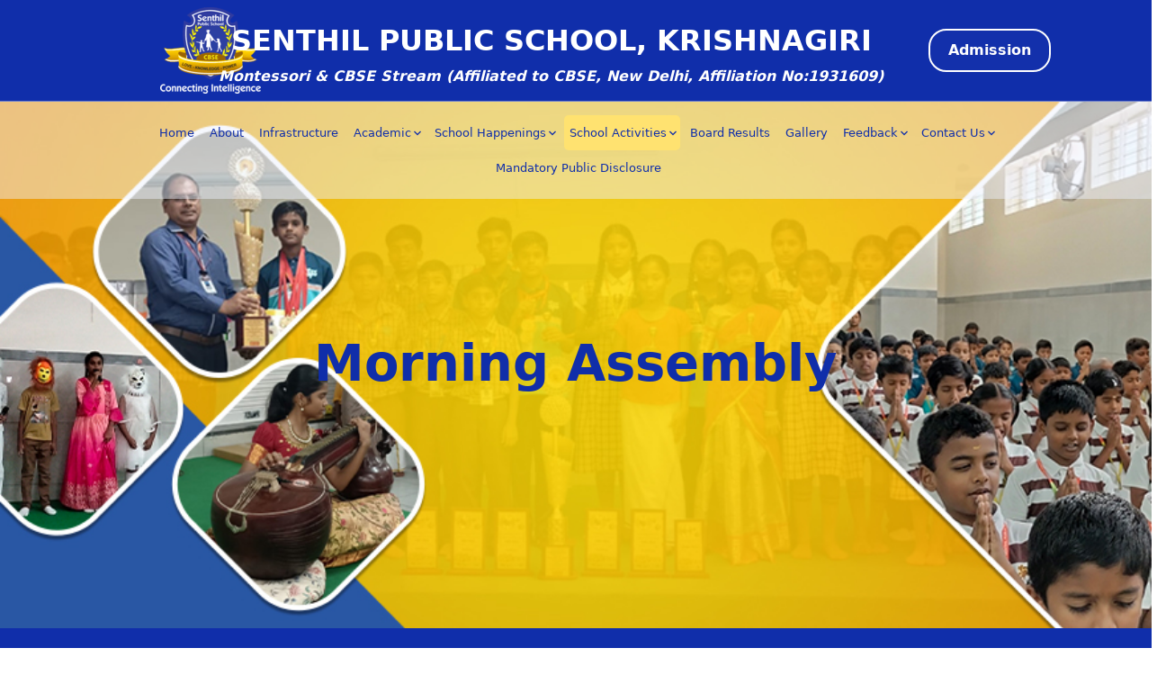

--- FILE ---
content_type: text/html; charset=UTF-8
request_url: https://senthilpublicschoolkgiri.in/mrng-assembly
body_size: 4394
content:
<!DOCTYPE html>
<html lang="en">

<head>
    <meta charset="UTF-8">
    <meta http-equiv="X-UA-Compatible" content="IE=edge">
    <meta name="viewport" content="width=device-width, initial-scale=1.0">
    <link rel="icon" type="image/x-icon" href="https://senthilpublicschoolkgiri.in/public/images/fav.png">
    <title>Senthil || Morning Assembly</title>
    <link rel="stylesheet" href="https://senthilpublicschoolkgiri.in/public/css/bootstrap.min.css">
    <link rel="stylesheet" href="https://senthilpublicschoolkgiri.in/public/css/style.css">
    <link rel="stylesheet" href="https://senthilpublicschoolkgiri.in/public/fonts/icomoon/style.css">
    <link rel="stylesheet" href="https://senthilpublicschoolkgiri.in/public/css/font-awesome.min.css">
    <link rel="stylesheet" href="https://senthilpublicschoolkgiri.in/public/css/jquery.fancybox.min.css">
    <link href="https://fonts.googleapis.com/css2?family=Open+Sans:wght@400;600;700&display=swap" rel="stylesheet">
    <script src="https://senthilpublicschoolkgiri.in/public/js/jquery.min.js"></script>
</head>

<body>
    <!-- Loader  -->
<div id="preloader" class="preloader">
    <img src="https://senthilpublicschoolkgiri.in/public/images/H-Logo3x.png" alt="" class="responsive-img" width="350" height="300">
    <h1 class="page-load bar-container">
        <span class="bar"></span>
        <span class="bar"></span>
        <span class="bar"></span>
        <span class="bar"></span>
        <span class="bar"></span>
    </h1>
</div>
<style>
    #preloader {
        position: fixed;
        top: 0;
        left: 0;
        width: 100%;
        height: 100%;
        /* background: radial-gradient(circle at center,#1a1a1a,#0f0f0f); */
        background-color:rgba(248, 248, 248, 0.62);
        /* background: #00000077; */
        display: flex;
        flex-direction: column;
        justify-content: center;
        align-items: center;
        z-index: 9999;
        overflow: hidden;
    }

    .bar-container {
        display: flex;
        justify-content: center;
        gap: 12px;
        margin-bottom: 20px;
    }

    .bar {
        width: 12px;
        height: 30px;
        background: linear-gradient(45deg, #ffda4e, #102eaa);
        border-radius: 10px;
        animation: bounce 1.5s infinite cubic-bezier(0.5, 0.05, 0.1, 1);
        box-shadow: 0px 0px 10px rgba(255, 255, 255, 0.6);
        transform-origin: center;
    }
    .bar:nth-child(1) {
        animation-delay: 0s;
    }
    .bar:nth-child(2) {
        animation-delay: 0.3s;
    }
    .bar:nth-child(3) {
        animation-delay: 0.6s;
    }
    .bar:nth-child(4) {
        animation-delay: 0.9s;
    }
    .bar:nth-child(5) {
        animation-delay: 1.2s;
    }
    .page-load {
        color: #fff;
        font-size: 1.8rem;
        letter-spacing: 2px;
        text-transform: uppercase;
        animation: pulse 1.5s infinite ease-in-out;
    }

    /* Animations */
    @keyframes  bounce {
        0%, 100% {
            transform: scaleY(1) translateY(0);
        }
        25% {
            transform: scaleY(1.2) translateY(-10px);
        }
        50% {
            transform: scaleY(0.8) translateY(5px);
        }
        75% {
            transform: scaleY(1.4) translateY(-15px);
        }
    }

    @keyframes  pulse {
        0%, 100% {
            opacity: 1;
        }
        50% {
            opacity: 0.6;
        }
    }

    /* Glow Effect for Bars */
    .bar {
        position: relative;
    }

    .bar::after {
        content: '';
        position: absolute;
        top: 0;
        left: 0;
        width: 100%;
        height: 100%;
        border-radius: 10px;
        background: radial-gradient(circle, #ffda4e,  #ffda4e 70%);
        opacity: 0.8;
        animation: glow 1.5s infinite ease-in-out;
        pointer-events: none;
    }

    @keyframes  glow {
        0%, 100% {
            opacity: 0.5;
            transform: scale(1);
        }
        50% {
            opacity: 1;
            transform: scale(1.2);
        }
    }

</style>
<script>
    // script.js
    document.addEventListener("DOMContentLoaded", () => {
    const preloader = document.getElementById("preloader");
    const body = document.getElementsByTagName("body");
    // Hide preloader and show content after 2 seconds
    setTimeout(() => {
        preloader.style.opacity = "0";
        preloader.style.visibility = "hidden";
        body.style.display = "block";

        // Fade in the content
        setTimeout(() => {
            body.style.opacity = "1";
        }, 100);
    },1000);
    });
</script>
    <header>
    <div class="site-mobile-menu site-navbar-target">
        <div class="site-mobile-menu-header">
            <div class="site-mobile-menu-close mt-3">
                <span class="icon-close2 js-menu-toggle"></span>
            </div>
        </div>
        <div class="site-mobile-menu-body"></div>
    </div>
    <div class="site-navbar-wrap">
        <div class="site-navbar-top">
            <div class="container py-2">
                <div class="row align-items-center justify-items-center">
                    <div class="col-2">
                        <div class="d-flex flex-wrap mr-auto logo">
                            <a href="https://senthilpublicschoolkgiri.in" class="d-flex align-items-center mr-4">
                                <img src="https://senthilpublicschoolkgiri.in/public/images/Header-logo-new.png" alt="Logo">
                            </a>
                        </div>
                    </div>
                    <div class="col-8">
                        <div class="header-title text-center">
                            <h1 class="text-uppercase text-center">Senthil Public School, Krishnagiri</h1>
                            <small>Montessori & CBSE Stream (Affiliated to CBSE, New Delhi, Affiliation No:1931609)</small>
                        </div>
                    </div>
                    <div class="col-2">
                        <div class="d-flex form-buttons">
                            <div class="btn-group">
                                                                                                <a href="https://senthilpublicschoolkgiri.in/admission" target="_blank">
                                    <button>Admission</button>
                                </a>
                                                            </div>
                        </div>
                    </div>
                </div>
            </div>
        </div>
        <div class="site-navbar site-navbar-target js-sticky-header">
            <div class="container">
                <div class="row align-items-center">
                    <div class="col-sm-12">
                        <nav class="site-navigation" role="navigation">
                            <div class="d-inline-block d-lg-none ml-md-0 mr-auto py-3">
                                <a href="#" class="site-menu-toggle js-menu-toggle text-white">
                                    <span class="icon-menu h3"></span>
                                </a>
                            </div>
                            <ul class="site-menu main-menu js-clone-nav d-none d-lg-block">
                                <li class=""><a href="https://senthilpublicschoolkgiri.in" class="nav-link">Home</a></li>
                                <li class=""><a href="https://senthilpublicschoolkgiri.in/about" class="nav-link">About</a></li>
                                <li class=""><a href="https://senthilpublicschoolkgiri.in/infrastructure" class="nav-link">Infrastructure</a></li>
                                <li class="has-children ">
                                    <a href="javascript:;" class="nav-link">Academic</a>
                                    <ul class="dropdown arrow-top">
                                        <li class=""
><a href="https://senthilpublicschoolkgiri.in/montesorri_new" class="nav-link">Montessori</a></li>
                                        <li class=""
><a href="https://senthilpublicschoolkgiri.in/best-cbse-school-in-krishnagiri" class="nav-link">CBSE</a></li>
                                        <li class=""
><a href="https://senthilpublicschoolkgiri.in/exam-cell" class="nav-link">Exam Cell</a></li>
                                    </ul>
                                </li>
                                <li class="has-children ">
                                    <a href="javascript:;" class="nav-link">School Happenings</a>
                                    <ul class="dropdown arrow-top">
                                        <li class=""
><a href="https://senthilpublicschoolkgiri.in/multi_club" class="nav-link">Club Activities</a></li>
                                        <li class=""
><a href="https://senthilpublicschoolkgiri.in/house-system" class="nav-link">House System</a>
                                        </li>
                                        <li class=""
><a href="https://senthilpublicschoolkgiri.in/competition" class="nav-link">Competitions</a>
                                        </li>
                                        <li class=""
><a href="https://senthilpublicschoolkgiri.in/celebration" class="nav-link">Celebrations</a>
                                        </li>
                                        <li class=""
><a href="https://senthilpublicschoolkgiri.in/scouts" class="nav-link">Scouts and Guides</a>
                                        </li>
                                        <li class=""
><a href="https://senthilpublicschoolkgiri.in/counselling" class="nav-link">Counselling and Guidance</a></li>

                                    </ul>
                                </li>
                                <li class="has-children active">
                                    <a href="javascript:;" class="nav-link">School Activities</a>
                                    <ul class="dropdown arrow-top">
                                        <li class=""
><a href="https://senthilpublicschoolkgiri.in/sports" class="nav-link">Sports </a></li>
                                        <li class=""
><a href="https://senthilpublicschoolkgiri.in/co-curricular" class="nav-link">Co-Scholastic Activities</a></li>
                                        <li class=""
><a href="https://senthilpublicschoolkgiri.in/student-council" class="nav-link">Student Council</a></li>
                                        <li class=""
><a href="https://senthilpublicschoolkgiri.in/nie" class="nav-link">NIE</a></li>
                                        <li class="active"
><a href="https://senthilpublicschoolkgiri.in/mrng-assembly" class="nav-link">Morning Assembly</a></li>
                                        <li class=""
><a href="https://senthilpublicschoolkgiri.in/commitee" class="nav-link">Committee</a></li>
                                    </ul>
                                </li>
                                <li class=""><a href="https://senthilpublicschoolkgiri.in/board-result" class="nav-link">Board Results</a></li>
                                <li class=""
><a href="https://senthilpublicschoolkgiri.in/galleries" class="nav-link">Gallery</a></li>
                                <li class="has-children ">
                                    <a href="javascript:;" class="nav-link">Feedback</a>
                                    <ul class="dropdown arrow-top">
                                        <li class=""
><a href="https://senthilpublicschoolkgiri.in/vip-feedback" class="nav-link">VIP Feedback</a></li>
                                        <li class=""
><a href="https://senthilpublicschoolkgiri.in/parents-feedback" class="nav-link">Parents Feedback</a></li>
                                    </ul>
                                </li>
                                <li class="has-children ">
                                    <a href="javascript:;" class="nav-link">Contact Us</a>
                                    <ul class="dropdown arrow-top">
                                        <li class=""
><a href="https://senthilpublicschoolkgiri.in/reachus" class="nav-link">Reach us</a></li>
                                        <li class=""
><a href="https://senthilpublicschoolkgiri.in/careers" class="nav-link">Careers</a></li>
                                         <li><a href="public/tc_pdf/TC.pdf" target="_blank" class="nav-link">TC</a></li>
                                    </ul>
                                </li>
                                <li><a href="https://senthilpublicschoolkgiri.in/public/images/mandatory.pdf" class="nav-link" target="_blank">Mandatory Public Disclosure</a></li>
                            </ul>
                        </nav>
                    </div>
                </div>
            </div>
        </div>
    </div>
</header>
    <section>
        <div class="about-us w-100 d-flex text-center" style="background-image:url(https://senthilpublicschoolkgiri.in/public/images/assembly/banner.jpg); background-repeat:no-repeat; background-size: cover; background-position: center;">
            <div class="container-fluid">
                <div class="row">
                    <div class="col-sm-12">
                        <h1 class="text-capitalize fadeInUp animated">Morning Assembly</h1>
                    </div>
                </div>
            </div>
        </div>
    </section>
    <section>
        <div class="nie">
            <div class="container">
                <!-- <h2 class="text-capitalize text-center">Morning Assembly</h2> -->
                <div class="row">
                    <div class="col-sm-12 col-lg-6 reveal fade-left">
                        <img src="https://senthilpublicschoolkgiri.in/public/images/assembly/morn.jpg" alt="Morning Assembly">
                        <!-- <div class="about-nie text-center">
                            <div class="nie-image">
                                <img src="https://senthilpublicschoolkgiri.in/public/images/assembly/left.webp" class="w-100 h-100" alt="About NIE">
                            </div>
                        </div> -->
                    </div>
                    <div class="col-sm-12 col-lg-6">
                        <div class="nie-content reveal fade-right">
                            <h3 class="text-capitalize">Energizing Communal Gathering</h3>
                            <h3 class="text-capitalize">A positive start together</h3>
                            <p>The Common Assembly is conducted every week</p>
                             <ul class="aligned-list">
                                <li>
                                    <span class="day">Mon</span>
                                    <span class="dash">-</span>
                                    <span class="description">Classes XI & XII</span>
                                </li>
                                <li>
                                    <span class="day">Tue</span>
                                    <span class="dash">-</span>
                                    <span class="description">Montessori</span>
                                </li>
                                <li>
                                    <span class="day">Wed</span>
                                    <span class="dash">-</span>
                                    <span class="description">Classes III to V</span>
                                </li>
                                <li>
                                    <span class="day">Thu</span>
                                    <span class="dash">-</span>
                                    <span class="description">Classes VI to IX</span>
                                </li>
                                <li>
                                    <span class="day">Fri</span>
                                    <span class="dash">-</span>
                                    <span class="description">Classes I & II</span>
                                </li>
                                <li>
                                    <span class="day">Sat</span>
                                    <span class="dash">-</span>
                                    <span class="description">Classes IX & X</span>
                                </li>
                            </ul>
                            <p>
                                Different Classes take turns to present the morning assembly. Every child is given a
                                chance to
                                participate and share stories, songs, play, facts, skills etc. This enables the children to
                                overcome their stage
                                fear and increase their confidence.
                            </p>
                        </div>
                    </div>
                </div>
            </div>
        </div>
    </section>
    <section>
        <div class="curricullar-cards reveal fade-bottom">
            <h2 class="text-capitalize text-center ">Morning Assembly Activities</h2>
            <div class="container">
                <div class="row">
                    <div class="col-sm-6 col-lg-4">
                        <div class="title-cards">
                            <a href="https://senthilpublicschoolkgiri.in/public/images/assembly/motessori-1.jpeg" data-fancybox="montessori" data-caption="Motessori-1">
                                <img src="https://senthilpublicschoolkgiri.in/public/images/assembly/motessori-1.jpeg" alt="">
                            </a>
                            <div class="title-btn">Montessori</div>
                        </div>
                    </div>
                    <div class="col-sm-6 col-lg-4">
                        <div class="title-cards">
                            <a href="https://senthilpublicschoolkgiri.in/public/images/assembly/1st&amp;2nd-1.jpeg" data-fancybox="class_1_to_2" data-caption="Class-1&2_1">
                                <img src="https://senthilpublicschoolkgiri.in/public/images/assembly/1st&amp;2nd-1.jpeg" alt="">
                            </a>
                            <div class="title-btn">Classes 1 & 2</div>
                        </div>
                    </div>
                    <div class="col-sm-6 col-lg-4">
                        <div class="title-cards">
                            <a href="https://senthilpublicschoolkgiri.in/public/images/assembly/3rdto5th-1.jpeg" data-fancybox="3rd_to_5th" data-caption="Classes-3to5-1">
                                <img src="https://senthilpublicschoolkgiri.in/public/images/assembly/3rdto5th-1.jpeg" alt="">
                            </a>
                            <div class="title-btn">Classes 3-5</div>
                        </div>
                    </div>
                    <div class="col-sm-6 col-lg-4">
                        <div class="title-cards">
                            <a href="https://senthilpublicschoolkgiri.in/public/images/assembly/6th-8th-1.jpg" data-fancybox="6th_to_8th" data-caption="Classes6-8-1">
                                <img src="https://senthilpublicschoolkgiri.in/public/images/assembly/6th-8th-1.jpg" alt="">
                            </a>
                            <div class="title-btn">Classes 6-8</div>
                        </div>
                    </div>
                    <div class="col-sm-6 col-lg-4">
                        <div class="title-cards">
                            <a href="https://senthilpublicschoolkgiri.in/public/images/assembly/9th&amp;10th-1.jpeg" data-fancybox="9th_to_10th" data-caption="Classes 9 & 10 -1">
                                <img src="https://senthilpublicschoolkgiri.in/public/images/assembly/9th&amp;10th-1.jpeg" alt="">
                            </a>
                            <div class="title-btn">Classes 9 & 10</div>
                        </div>
                    </div>
                    
                </div>
            </div>
        </div>
    </section>

    <section>
        <div class="fancy-box-1 d-none">
            <div class="container">
                <div class="gallery-explore">
                    <div class="row">
                        <!-- Montessori -->
                        <div class="col-md-4 col-sm-4 col-lg-4">
                            <a class="d-block mt-30" href="https://senthilpublicschoolkgiri.in/public/images/assembly/motessori-2.jpeg" data-fancybox="montessori" title="" data-caption="Montessori-2"></a>
                        </div>
                        <div class="col-md-4 col-sm-4 col-lg-4">
                            <a class="d-block mt-30" href="https://senthilpublicschoolkgiri.in/public/images/assembly/motessori-3.jpeg" data-fancybox="montessori" title="" data-caption="Montessori-3"></a>
                        </div>
                        <div class="col-md-4 col-sm-4 col-lg-4">
                            <a class="d-block mt-30" href="https://senthilpublicschoolkgiri.in/public/images/assembly/motessori-4.jpeg" data-fancybox="montessori" title="" data-caption="Montessori-4"></a>
                        </div>
                        <div class="col-md-4 col-sm-4 col-lg-4">
                            <a class="d-block mt-30" href="https://senthilpublicschoolkgiri.in/public/images/assembly/motessori-5.jpeg" data-fancybox="montessori" title="" data-caption="Montessori-5"></a>
                        </div>
                        <div class="col-md-4 col-sm-4 col-lg-4">
                            <a class="d-block mt-30" href="https://senthilpublicschoolkgiri.in/public/images/assembly/motessori-6.jpeg" data-fancybox="montessori" title="" data-caption="Montessori-6"></a>
                        </div>
                        <div class="col-md-4 col-sm-4 col-lg-4">
                            <a class="d-block mt-30" href="https://senthilpublicschoolkgiri.in/public/images/assembly/motessori-7.jpeg" data-fancybox="montessori" title="" data-caption="Montessori-7"></a>
                        </div>
                        <div class="col-md-4 col-sm-4 col-lg-4">
                            <a class="d-block mt-30" href="https://senthilpublicschoolkgiri.in/public/images/assembly/motessori-8.jpeg" data-fancybox="montessori" title="" data-caption="Montessori-8"></a>
                        </div>
                        <div class="col-md-4 col-sm-4 col-lg-4">
                            <a class="d-block mt-30" href="https://senthilpublicschoolkgiri.in/public/images/assembly/motessori-9.jpeg" data-fancybox="montessori" title="" data-caption="Montessori-9"></a>
                        </div>
                        <div class="col-md-4 col-sm-4 col-lg-4">
                            <a class="d-block mt-30" href="https://senthilpublicschoolkgiri.in/public/images/assembly/motessori-10.jpeg" data-fancybox="montessori" title="" data-caption="Montessori-10"></a>
                        </div>

                        <!-- Class 1 to 2nd -->

                        <div class="col-md-4 col-sm-4 col-lg-4">
                            <a class="d-block mt-30" href="https://senthilpublicschoolkgiri.in/public/images/assembly/1st&amp;2nd-2.jpeg" data-fancybox="class_1_to_2" title="" data-caption="Class-1&2_2"></a>
                        </div>
                        <div class="col-md-4 col-sm-4 col-lg-4">
                            <a class="d-block mt-30" href="https://senthilpublicschoolkgiri.in/public/images/assembly/1st&amp;2nd-3.jpeg" data-fancybox="class_1_to_2" title="" data-caption="Class-1&2_3"></a>
                        </div>
                        <div class="col-md-4 col-sm-4 col-lg-4">
                            <a class="d-block mt-30" href="https://senthilpublicschoolkgiri.in/public/images/assembly/1st&amp;2nd-4.jpeg" data-fancybox="class_1_to_2" title="" data-caption="Class-1&2_4"></a>
                        </div>
                        <div class="col-md-4 col-sm-4 col-lg-4">
                            <a class="d-block mt-30" href="https://senthilpublicschoolkgiri.in/public/images/assembly/1st&amp;2nd-5.jpeg" data-fancybox="class_1_to_2" title="" data-caption="Class-1&2_5"></a>
                        </div>
                        <div class="col-md-4 col-sm-4 col-lg-4">
                            <a class="d-block mt-30" href="https://senthilpublicschoolkgiri.in/public/images/assembly/1st&amp;2nd-6.jpeg" data-fancybox="class_1_to_2" title="" data-caption="Class-1&2_6"></a>
                        </div>
                        <div class="col-md-4 col-sm-4 col-lg-4">
                            <a class="d-block mt-30" href="https://senthilpublicschoolkgiri.in/public/images/assembly/1st&amp;2nd-7.jpeg" data-fancybox="class_1_to_2" title="" data-caption="Class-1&2_7"></a>
                        </div>
                        <div class="col-md-4 col-sm-4 col-lg-4">
                            <a class="d-block mt-30" href="https://senthilpublicschoolkgiri.in/public/images/assembly/1st&amp;2nd-8.jpeg" data-fancybox="class_1_to_2" title="" data-caption="Class-1&2_8"></a>
                        </div>
                        <div class="col-md-4 col-sm-4 col-lg-4">
                            <a class="d-block mt-30" href="https://senthilpublicschoolkgiri.in/public/images/assembly/1st&amp;2nd-9.jpeg" data-fancybox="class_1_to_2" title="" data-caption="Class-1&2_9"></a>
                        </div>

                        <!-- Class 3rd to 5th -->

                        <div class="col-md-4 col-sm-4 col-lg-4">
                            <a class="d-block mt-30" href="https://senthilpublicschoolkgiri.in/public/images/assembly/3rdto5th-2.jpeg" data-fancybox="3rd_to_5th" title="" data-caption="Classes-3to5-2"></a>
                        </div>
                        <div class="col-md-4 col-sm-4 col-lg-4">
                            <a class="d-block mt-30" href="https://senthilpublicschoolkgiri.in/public/images/assembly/3rdto5th-3.jpeg" data-fancybox="3rd_to_5th" title="" data-caption="Classes-3to5-3"></a>
                        </div>
                        <div class="col-md-4 col-sm-4 col-lg-4">
                            <a class="d-block mt-30" href="https://senthilpublicschoolkgiri.in/public/images/assembly/3rdto5th-4.jpeg" data-fancybox="3rd_to_5th" title="" data-caption="Classes-3to5-4"></a>
                        </div>
                        <div class="col-md-4 col-sm-4 col-lg-4">
                            <a class="d-block mt-30" href="https://senthilpublicschoolkgiri.in/public/images/assembly/3rdto5th-5.jpeg" data-fancybox="3rd_to_5th" title="" data-caption="Classes-3to5-5"></a>
                        </div>
                        <div class="col-md-4 col-sm-4 col-lg-4">
                            <a class="d-block mt-30" href="https://senthilpublicschoolkgiri.in/public/images/assembly/3rdto5th-6.jpeg" data-fancybox="3rd_to_5th" title="" data-caption="Classes-3to5-6"></a>
                        </div>
                        <div class="col-md-4 col-sm-4 col-lg-4">
                            <a class="d-block mt-30" href="https://senthilpublicschoolkgiri.in/public/images/assembly/3rdto5th-7.jpeg" data-fancybox="3rd_to_5th" title="" data-caption="Classes-3to5-7"></a>
                        </div>
                        <div class="col-md-4 col-sm-4 col-lg-4">
                            <a class="d-block mt-30" href="https://senthilpublicschoolkgiri.in/public/images/assembly/3rdto5th-8.jpeg" data-fancybox="3rd_to_5th" title="" data-caption="Classes-3to5-8"></a>
                        </div>
                        <div class="col-md-4 col-sm-4 col-lg-4">
                            <a class="d-block mt-30" href="https://senthilpublicschoolkgiri.in/public/images/assembly/3rdto5th-9.jpeg" data-fancybox="3rd_to_5th" title="" data-caption="Classes-3to5-9"></a>
                        </div>
                        <div class="col-md-4 col-sm-4 col-lg-4">
                            <a class="d-block mt-30" href="https://senthilpublicschoolkgiri.in/public/images/assembly/3rdto5th-10.jpeg" data-fancybox="3rd_to_5th" title="" data-caption="Classes-3to5-10"></a>
                        </div>

                        <!-- Class 6th to 8th -->
                        <div class="col-md-4 col-sm-4 col-lg-4">
                            <a class="d-block mt-30" href="https://senthilpublicschoolkgiri.in/public/images/assembly/6th-8th-2.jpeg" data-fancybox="6th_to_8th" title="" data-caption="Classes6-8-2"></a>
                        </div>
                        <div class="col-md-4 col-sm-4 col-lg-4">
                            <a class="d-block mt-30" href="https://senthilpublicschoolkgiri.in/public/images/assembly/6th-8th-3.jpeg" data-fancybox="6th_to_8th" title="" data-caption="Classes6-8-3"></a>
                        </div>
                        <div class="col-md-4 col-sm-4 col-lg-4">
                            <a class="d-block mt-30" href="https://senthilpublicschoolkgiri.in/public/images/assembly/6th-8th-4.jpeg" data-fancybox="6th_to_8th" title="" data-caption="Classes6-8-4"></a>
                        </div>
                        <div class="col-md-4 col-sm-4 col-lg-4">
                            <a class="d-block mt-30" href="https://senthilpublicschoolkgiri.in/public/images/assembly/6th-8th-5.jpeg" data-fancybox="6th_to_8th" title="" data-caption="Classes6-8-5"></a>
                        </div>
                        <div class="col-md-4 col-sm-4 col-lg-4">
                            <a class="d-block mt-30" href="https://senthilpublicschoolkgiri.in/public/images/assembly/6th-8th-6.jpeg" data-fancybox="6th_to_8th" title="" data-caption="Classes6-8-6"></a>
                        </div>
                        <div class="col-md-4 col-sm-4 col-lg-4">
                            <a class="d-block mt-30" href="https://senthilpublicschoolkgiri.in/public/images/assembly/6th-8th-7.jpeg" data-fancybox="6th_to_8th" title="" data-caption="Classes6-8-7"></a>
                        </div>
                        <div class="col-md-4 col-sm-4 col-lg-4">
                            <a class="d-block mt-30" href="https://senthilpublicschoolkgiri.in/public/images/assembly/6th-8th-8.jpeg" data-fancybox="6th_to_8th" title="" data-caption="Classes6-8-8"></a>
                        </div>
                        <div class="col-md-4 col-sm-4 col-lg-4">
                            <a class="d-block mt-30" href="https://senthilpublicschoolkgiri.in/public/images/assembly/6th-8th-9.jpeg" data-fancybox="6th_to_8th" title="" data-caption="Classes6-8-9"></a>
                        </div>
                        <div class="col-md-4 col-sm-4 col-lg-4">
                            <a class="d-block mt-30" href="https://senthilpublicschoolkgiri.in/public/images/assembly/6th-8th-10.jpeg" data-fancybox="6th_to_8th" title="" data-caption="Classes6-8-10"></a>
                        </div>


                        <!-- Class 9th & 10th -->

                        <div class="col-md-4 col-sm-4 col-lg-4">
                            <a class="d-block mt-30" href="https://senthilpublicschoolkgiri.in/public/images/assembly/9th&amp;10th-2.jpeg" data-fancybox="9th_to_10th" title="" data-caption="Classes 9 & 10 -2"></a>
                        </div>

                        <div class="col-md-4 col-sm-4 col-lg-4">
                            <a class="d-block mt-30" href="https://senthilpublicschoolkgiri.in/public/images/assembly/9th&amp;10th-3.jpeg" data-fancybox="9th_to_10th" title="" data-caption="Classes 9 & 10 -3"></a>
                        </div>
                        <div class="col-md-4 col-sm-4 col-lg-4">
                            <a class="d-block mt-30" href="https://senthilpublicschoolkgiri.in/public/images/assembly/9th&amp;10th-4.jpeg" data-fancybox="9th_to_10th" title="" data-caption="Classes 9 & 10 -4"></a>
                        </div>
                        <div class="col-md-4 col-sm-4 col-lg-4">
                            <a class="d-block mt-30" href="https://senthilpublicschoolkgiri.in/public/images/assembly/9th&amp;10th-5.jpeg" data-fancybox="9th_to_10th" title="" data-caption="Classes 9 & 10 -5"></a>
                        </div>
                        <div class="col-md-4 col-sm-4 col-lg-4">
                            <a class="d-block mt-30" href="https://senthilpublicschoolkgiri.in/public/images/assembly/9th&amp;10th-6.jpeg" data-fancybox="9th_to_10th" title="" data-caption="Classes 9 & 10 -6"></a>
                        </div>
                        <div class="col-md-4 col-sm-4 col-lg-4">
                            <a class="d-block mt-30" href="https://senthilpublicschoolkgiri.in/public/images/assembly/9th&amp;10th-7.jpeg" data-fancybox="9th_to_10th" title="" data-caption="Classes 9 & 10 -7"></a>
                        </div>
                        <div class="col-md-4 col-sm-4 col-lg-4">
                            <a class="d-block mt-30" href="https://senthilpublicschoolkgiri.in/public/images/assembly/9th&amp;10th-8.jpeg" data-fancybox="9th_to_10th" title="" data-caption="Classes 9 & 10 -8"></a>
                        </div>
                        <div class="col-md-4 col-sm-4 col-lg-4">
                            <a class="d-block mt-30" href="https://senthilpublicschoolkgiri.in/public/images/assembly/9th&amp;10th-9.jpeg" data-fancybox="9th_to_10th" title="" data-caption="Classes 9 & 10 -9"></a>
                        </div>
                        <div class="col-md-4 col-sm-4 col-lg-4">
                            <a class="d-block mt-30" href="https://senthilpublicschoolkgiri.in/public/images/assembly/9th&amp;10th-10.jpeg" data-fancybox="9th_to_10th" title="" data-caption="Classes 9 & 10 -10"></a>
                        </div>
                        <div class="col-md-4 col-sm-4 col-lg-4">
                            <a class="d-block mt-30" href="https://senthilpublicschoolkgiri.in/public/images/assembly/9th&amp;10th-11.jpeg" data-fancybox="9th_to_10th" title="" data-caption="Classes 9 & 10 -11"></a>
                        </div>

                        <!-- Class 11th & 12th -->

                        <div class="col-md-4 col-sm-4 col-lg-4">
                            <a class="d-block mt-30" href="https://senthilpublicschoolkgiri.in/public/images/assembly/11th_std_2.jpeg" data-fancybox="assembly" title="" data-caption="Classes 11 & 12"></a>
                        </div>

                        <div class="col-md-4 col-sm-4 col-lg-4">
                            <a class="d-block mt-30" href="https://senthilpublicschoolkgiri.in/public/images/assembly/12th_std.jpeg" data-fancybox="assembly" title="" data-caption="Classes 11 & 12"></a>
                        </div>
                    </div>
                </div>
            </div>
        </div>
    </section>


    <footer>
    <div class="container">
        <div class="row">
            <div class="col-sm-12 col-md-6 col-lg-3">
                <div class="footer-cnt">
                    <div class="footer-logsec">
                        <a href="https://senthilpublicschoolkgiri.in"><img src="https://senthilpublicschoolkgiri.in/public/images/Footer-logo.webp" alt="Footer-Logo"
                        title="Footer-Logo"></a>
                        <div class="footer-social-sec">
                            <ul class="d-flex">
                                <li><a href="https://www.facebook.com/senthilpublicschoolkrishnagiri" target="_blank" class="ftr-scl-fb"><i class="fa fa-facebook"
                                aria-hidden="true"></i></a></li>
                                <li><a href="https://www.instagram.com/senthilpublicschoolkrishnagiri/" target="_blank" class="ftr-scl-insta"><i class="fa fa-instagram" aria-hidden="true"></i></a></li>
                                <li><a href="https://www.youtube.com/@SenthilPublicSchoolKrishnagiri" target="_blank" class="ftr-scl-youtube"><i class="fa fa-youtube-play" aria-hidden="true"></i></a></li>
                            </ul>
                        </div>
                    </div>
                    <p>
                        We believe in Character-Based Quality Education through a dynamic and inclusive learning environment that promotes creativity, critical thinking and collaboration among students and educators. Join us on a journey of exploration and discovery towards a brighter future.
                    </p>
                </div>
            </div>
            <div class="col-sm-12 col-md-6 col-lg-2">
                <div class="ftr-box-2">
                    <h6>Quick Links</h6>
                    <ul>
                        <!--<li><i class="fa fa-angle-double-right" aria-hidden="true"></i><a href="https://senthilpublicschoolkgiri.in/admission">admission</a></li>-->
                        <li><i class="fa fa-angle-double-right" aria-hidden="true"></i><a href="https://senthilpublicschoolkgiri.in/montesorri_new">Academic</a></li>
                        <li><i class="fa fa-angle-double-right" aria-hidden="true"></i><a href="https://senthilpublicschoolkgiri.in/board-result">Board results </a></li>
                        <li><i class="fa fa-angle-double-right" aria-hidden="true"></i><a href="https://senthilpublicschoolkgiri.in/galleries">gallery</a></li>
                        <li><i class="fa fa-angle-double-right" aria-hidden="true"></i><a href="https://senthilpublicschoolkgiri.in/vip-feedback">feedback</a></li>
                    </ul>
                </div>
            </div>
            <div class="col-sm-12 col-md-6 col-lg-4">
                <div class="ftr-osl ftr-box-2">
                    <h6>Our School Locations</h6>
                    <ul>
                        <li>
                            <i class="fa fa-angle-double-right" aria-hidden="true"></i>
                            <a href="https://senthilpublicschoolsalem.in/" target="_blank">Senthil Public School, Salem</a>
                        </li>
                        <li>
                            <i class="fa fa-angle-double-right" aria-hidden="true"></i>
                            <a href="https://senthilpublicschoolamk.in/" target="_blank">Senthil Public School, Dharmapuri</a>
                        </li>
                        <!-- <li>
                            <i class="fa fa-angle-double-right" aria-hidden="true"></i>
                            <a href="https://senthilpublicschoolkgiri.in/" target="_blank">senthil Public School, Krishnagiri</a>
                        </li> -->
                        <li>
                            <i class="fa fa-angle-double-right" aria-hidden="true"></i>
                            <a href="https://senthilmatricschoolkgiri.in/" target="_blank">Senthil Matric Hr. Sec. school, Krishnagiri</a>
                        </li>
                        <li>
                            <i class="fa fa-angle-double-right" aria-hidden="true"></i>
                            <a href="https://senthilmhss.ac.in/" target="_blank">Senthil Matric Hr. Sec School, Dharmapuri</a>
                        </li>
                        <li>
                            <i class="fa fa-angle-double-right" aria-hidden="true"></i>
                            <a href="https://senthilmatricschoolamk.in/" target="_blank">Senthil Matric Hr. Sec. School, Adhiyamankottai</a>
                        </li>
                    </ul>
                </div>
            </div>
            <div class="col-sm-12 col-md-6 col-lg-3">
                <div class="ftr-box-2">
                    <h6>Contact Us</h6>
                    <ul>
                        <li class="address"><i class="fa fa-map-marker" aria-hidden="true"></i><a href="https://maps.app.goo.gl/v54JnqMYcr3CdoCY8" target="_blank">Address: Senthil Public School, Subedar Medu, Kathinayanapalli (Po), Krishnagiri – 635001.</a></li>
                        <li><i class="fa fa-phone" aria-hidden="true"></i><a href="tel:+91 95143 21888">+91 95143 21888</a></li>
                        <li><i class="fa fa-envelope" aria-hidden="true"></i><a href="mailto:senthilpublicschoolkrishnagiri@gmail.com" target="_blank" style="text-transform:lowercase;">senthilpublicschoolkrishnagiri@gmail.com</a></li>
                    </ul>
                </div>
            </div>
        </div>
    </div>
</footer>
<div class="copyright">
    <p>
        <i class="fa fa-copyright" aria-hidden="true"></i>
        2023 senthil public school Krishnagiri. all rights reserved.
        designed by <a href="https://aatmia.com/" target="_blank">aatmia.</a>
    </p>
</div>

<script>
    document.addEventListener('contextmenu', function (e) {
      e.preventDefault();
    });
    document.addEventListener('copy', function (e) {
      e.preventDefault();
      alert('Copying is not allowed on this website.');
    });

    document.addEventListener('cut', function (e) {
      e.preventDefault();
      alert('Cutting is not allowed on this website.');
    });

    document.addEventListener('paste', function (e) {
      e.preventDefault();
      alert('Pasting is not allowed on this website.');
    });
</script>
    <script src="https://senthilpublicschoolkgiri.in/public/js/bootstrap.min.js"></script>
    <script src="https://senthilpublicschoolkgiri.in/public/js/jquery.fancybox.min.js"></script>
    <script src="https://senthilpublicschoolkgiri.in/public/js/jquery.sticky.js"></script>
    <script src="https://senthilpublicschoolkgiri.in/public/js/main.js"></script>
    <script src="https://senthilpublicschoolkgiri.in/public/js/animation.js"></script>
    <script src="https://senthilpublicschoolkgiri.in/public/js/data-fancybox.js"></script>

</body>

</html>


--- FILE ---
content_type: text/css
request_url: https://senthilpublicschoolkgiri.in/public/css/style.css
body_size: 18869
content:
* {
  margin: 0px;
  padding: 0px;
  box-sizing: border-box;
  font-size: 16px;
  scroll-behavior: smooth;
}

body,
html {
  scroll-behavior: smooth;
}

.hero {
  height: 100vh !important;
}
.hero video {
  width: 100% !important;
  height: 100vh !important;
  overflow: hidden;
  -o-object-fit: cover;
     object-fit: cover;
}
.hero img {
  width: 100%;
  height: 100vh !important;
  -o-object-fit: cover;
     object-fit: cover;
}
.hero .custom-carousel-indicators li {
  width: 10px;
  height: 10px;
  border-radius: 50%;
  background-color: #102eaa;
  margin: 0 7px 0 0;
  cursor: pointer;
}
.hero .custom-carousel-indicators li.active {
  background-color: #ffffff;
}
.hero .carousel-control-next,
.hero .carousel-control-prev {
  background: none;
}

.admit-btn {
  text-align: right;
  color: #102eaa !important;
}
.admit-btn a {
  text-transform: capitalize;
  text-decoration: none;
  padding: 5px 30px;
  border-radius: 15px;
  background-color: #ffda4e;
  display: inline-block;
  font-size: 1.5rem;
  font-weight: 500;
  color: #102eaa !important;
}

.site-navbar-wrap {
  position: relative;
  z-index: 99;
  width: 100%;
  left: 0;
  background: #102eaa;
}
.site-navbar-wrap a {
  color: white;
  text-decoration: none;
}
.site-navbar-wrap .site-navbar-top {
  font-size: 0.8rem;
}
.site-navbar-wrap .form-buttons .btn-group a {
  margin: 0 5px 0 0;
}
.site-navbar-wrap .form-buttons .btn-group a button {
  background-color: transparent;
  border: 2px solid #ffffff;
  border-radius: 5px solid #ffffff;
  color: #ffffff;
  padding: 10px 20px;
  cursor: pointer;
  float: left;
  font-weight: bolder;
  border-radius: 20px;
  transition: all ease-in 0.3s;
  animation: blink 1s infinite;
  /* Blinking animation keyframes */
}
.site-navbar-wrap .form-buttons .btn-group a button:not(:last-child) {
  border-right: none;
}
.site-navbar-wrap .form-buttons .btn-group a button:hover {
  animation: none;
  color: #ffffff;
  display: inline-block;
  vertical-align: middle;
  transform: translateZ(0);
  box-shadow: 0 0 1px rgba(0, 0, 0, 0);
  backface-visibility: hidden;
  -moz-osx-font-smoothing: grayscale;
  transition-duration: 0.3s;
  transition-property: box-shadow, transform;
  box-shadow: 10px 10px 5px rgba(0, 0, 0, 0.2);
}
@keyframes blink {
  0%, 100% {
    border: 2px solid #102eaa;
    background-color: #ffffff;
    color: #102eaa;
  }
  50% {
    border: 2px solid #ffffff;
    background-color: transparent;
    color: #ffffff;
  }
}
.site-navbar-wrap .form-buttons .btn-group:after {
  content: "";
  clear: both;
  display: table;
}

.site-navbar-top {
  border-bottom: 1px solid rgba(255, 255, 255, 0.4);
}

.site-navbar {
  margin-bottom: 0px;
  width: 100%;
}
.site-navbar .site-logo {
  font-weight: 200;
  line-height: 0;
  top: -7px;
  position: relative;
}
.site-navbar .site-logo img {
  width: 4rem;
}
.site-navbar .site-logo a {
  font-weight: 200;
  color: #fff;
  font-size: 20px;
  font-weight: bold;
  text-transform: uppercase;
}
.site-navbar .site-navigation .site-menu {
  margin-bottom: 0px;
  padding: 0px;
}
.site-navbar .site-navigation .site-menu a {
  text-decoration: none !important;
  display: inline-block;
  font-weight: 500;
}
.site-navbar .site-navigation .site-menu > li {
  display: inline-block;
  transition: all ease-out 0.5s;
  position: relative;
  border-radius: 5px;
}
.site-navbar .site-navigation .site-menu > li::before {
  position: absolute;
  content: "";
  left: 0;
  right: 0;
  top: 0;
  background-color: #ffe270;
  height: 0;
  z-index: 0;
  border-radius: 5px;
  transition: height 0.7s ease;
  transition-property: height 0.7s ease;
}
.site-navbar .site-navigation .site-menu > li:hover::before {
  height: 100%;
  transition: all ease-in-out 1s;
}
.site-navbar .site-navigation .site-menu > li:hover, .site-navbar .site-navigation .site-menu > li.active {
  background-color: #ffe270 !important;
  border-radius: 5px !important;
  color: #102eaa !important;
}
.site-navbar .site-navigation .site-menu > li:hover a, .site-navbar .site-navigation .site-menu > li.active a {
  border-radius: 5px;
}
.site-navbar .site-navigation .site-menu > li > a {
  position: relative;
  z-index: 1;
  padding: 20px 10px;
  color: rgba(255, 255, 255, 0.6);
  font-size: 15px;
  text-decoration: none !important;
  transition: all ease-in 0.3s;
  transition-delay: 0.5s;
  transition: color 0.3s ease;
}
.site-navbar .site-navigation .site-menu > li > a.active {
  color: #fff;
}
.site-navbar .site-navigation .site-menu > li > a:hover {
  color: #fff;
}
.site-navbar .site-navigation .site-menu > li:last-child {
  padding-right: 0;
}
.site-navbar .site-navigation .site-menu > li:last-child > a {
  padding-right: 0;
}
.site-navbar .site-navigation .site-menu .has-children {
  position: relative;
}
.site-navbar .site-navigation .site-menu .has-children > a {
  position: relative;
  padding-right: 20px;
}
.site-navbar .site-navigation .site-menu .has-children > a:before {
  position: absolute;
  content: "\e313";
  font-size: 16px;
  top: 50%;
  right: 0;
  transform: translateY(-50%);
  font-family: "icomoon";
}
.site-navbar .site-navigation .site-menu .has-children .dropdown {
  visibility: hidden;
  opacity: 0;
  top: 100%;
  position: absolute;
  text-align: left;
  box-shadow: 0 0px 4px 0px rgba(0, 0, 0, 0.2509803922);
  padding: 0px 0;
  margin-top: 20px;
  margin-left: 0px;
  background: #fff;
  transition: 0.2s 0s;
  border-radius: 4px;
}
.site-navbar .site-navigation .site-menu .has-children .dropdown.arrow-top {
  position: absolute;
}
.site-navbar .site-navigation .site-menu .has-children .dropdown.arrow-top:before {
  bottom: 100%;
  left: 20%;
  border: solid transparent;
  content: " ";
  height: 0;
  width: 0;
  position: absolute;
  pointer-events: none;
  border-color: rgba(136, 183, 213, 0);
  border-bottom-color: #fff;
  border-width: 10px;
  margin-left: -10px;
}
.site-navbar .site-navigation .site-menu .has-children .dropdown a {
  font-size: 14px;
  text-transform: none;
  letter-spacing: normal;
  transition: 0.3s all;
  color: #102eaa !important;
}
.site-navbar .site-navigation .site-menu .has-children .dropdown a.active {
  color: #343a40 !important;
}
.site-navbar .site-navigation .site-menu .has-children .dropdown .active {
  background-color: #ffda4e !important;
}
.site-navbar .site-navigation .site-menu .has-children .dropdown .active > a {
  color: #102eaa !important;
}
.site-navbar .site-navigation .site-menu .has-children .dropdown > li {
  list-style: none;
  padding: 0;
  margin: 0;
  min-width: 200px;
}
.site-navbar .site-navigation .site-menu .has-children .dropdown > li:first-child > a {
  border-top-left-radius: 4px;
  border-top-right-radius: 4px;
}
.site-navbar .site-navigation .site-menu .has-children .dropdown > li:last-child > a {
  border-bottom-left-radius: 4px;
  border-bottom-right-radius: 4px;
}
.site-navbar .site-navigation .site-menu .has-children .dropdown > li > a {
  padding: 9px 20px;
  display: block;
}
.site-navbar .site-navigation .site-menu .has-children .dropdown > li > a:hover {
  background-color: #ffda4e;
  color: #102eaa;
}
.site-navbar .site-navigation .site-menu .has-children .dropdown > li.has-children > a:before {
  content: "\e315";
  right: 20px;
}

.logo img {
  width: 7rem;
  margin-left: 30%;
}

.sticky-wrapper {
  position: absolute;
  z-index: 100;
  width: 100%;
  background: rgba(236, 240, 252, 0.4705882353);
  text-align: center;
}
.sticky-wrapper.is-sticky .site-menu a {
  color: #fff !important;
}
.sticky-wrapper.is-sticky .site-navbar {
  background-color: #102eaa;
  color: #fff !important;
}
.sticky-wrapper.is-sticky .site-navbar .site-navigation .site-menu > li {
  display: inline-block;
}
.sticky-wrapper.is-sticky .site-navbar .site-navigation .site-menu > li:hover, .sticky-wrapper.is-sticky .site-navbar .site-navigation .site-menu > li.active {
  background-color: #ffe270 !important;
  border-radius: 5px;
  color: #102eaa !important;
}
.sticky-wrapper.is-sticky .site-navbar .site-navigation .site-menu > li:hover a, .sticky-wrapper.is-sticky .site-navbar .site-navigation .site-menu > li.active a {
  color: #102eaa !important;
}
.sticky-wrapper.is-sticky .site-navbar .site-navigation .site-menu > li:last-child {
  padding-right: 0;
}
.sticky-wrapper.is-sticky .site-navbar .site-navigation .site-menu > li:last-child > a {
  padding-right: 0;
}
.sticky-wrapper.is-sticky .site-navbar .site-navigation .site-menu > li.has-children > a {
  padding-right: 20px;
}
.sticky-wrapper.is-sticky .site-navbar .site-navigation .site-menu > li > a {
  padding: 10px 10px;
  color: #fff;
  font-size: 15px;
  transition: all ease-in 0.5s;
  transition-delay: 0.5s;
}
.sticky-wrapper.is-sticky .site-navbar .site-navigation .site-menu > li > a:hover {
  background-color: #ffe270 !important;
  color: #102eaa !important;
}
.sticky-wrapper.is-sticky .site-navbar .site-navigation .site-menu > li > a.active {
  color: #ffda4e !important;
}
.sticky-wrapper.is-sticky .site-navbar .site-navigation .site-menu > li.active a {
  color: #fff;
}
.sticky-wrapper + .site-blocks-cover {
  margin-top: 96px;
}
.sticky-wrapper .site-navbar {
  transition: 0.3s all ease;
}
.sticky-wrapper .site-navbar ul li a {
  color: #102eaa !important;
}
.sticky-wrapper .site-navbar ul li.active a {
  color: #fff;
}

.site-navbar .site-navigation .site-menu .has-children .dropdown > li.has-children > .dropdown,
.site-navbar .site-navigation .site-menu .has-children .dropdown > li.has-children > ul {
  left: 100%;
  top: 0;
}

.site-navbar-top .header-title {
  color: #ffffff;
}
.site-navbar-top .header-title h1 {
  font-size: 2.5rem;
  font-weight: bold;
  color: #ffffff;
  padding-top: 10px;
}
.site-navbar-top .header-title h2 {
  font-size: 2rem !important;
  font-weight: bold;
  color: #ffffff;
}
.site-navbar-top .header-title small {
  font-style: italic;
  font-weight: 600;
}
.site-navbar-top .header-title p {
  font-size: 1.3rem;
  font-weight: bold;
}

.site-navbar .site-navigation .site-menu .has-children .dropdown > li.has-children:hover > a,
.site-navbar .site-navigation .site-menu .has-children .dropdown > li.has-children:active > a,
.site-navbar .site-navigation .site-menu .has-children .dropdown > li.has-children:focus > a {
  background: #ebeef0;
  color: #212529;
}

.site-navbar .site-navigation .site-menu {
  padding: 15px;
  text-align: start;
}

.site-navbar .site-navigation .site-menu .has-children:hover > a,
.site-navbar .site-navigation .site-menu .has-children:focus > a,
.site-navbar .site-navigation .site-menu .has-children:active > a {
  color: #fff;
}

.site-navbar .site-navigation .site-menu .has-children:hover,
.site-navbar .site-navigation .site-menu .has-children:focus,
.site-navbar .site-navigation .site-menu .has-children:active {
  cursor: pointer;
}

.site-navbar .site-navigation .site-menu .has-children:hover > .dropdown,
.site-navbar .site-navigation .site-menu .has-children:focus > .dropdown,
.site-navbar .site-navigation .site-menu .has-children:active > .dropdown {
  transition-delay: 0s;
  margin-top: 0px;
  visibility: visible;
  opacity: 1;
}

.site-mobile-menu {
  width: 300px;
  position: fixed;
  right: 0;
  z-index: 2000;
  padding-top: 20px;
  background: #fff;
  height: 100vh;
  transform: translateX(110%);
  box-shadow: -10px 0 20px -10px rgba(0, 0, 0, 0.1);
  transition: 0.3s all ease-in-out;
}
.site-mobile-menu .site-mobile-menu-header {
  width: 100%;
  float: left;
  padding-left: 20px;
  padding-right: 20px;
}
.site-mobile-menu .site-mobile-menu-header .site-mobile-menu-close {
  float: right;
  margin-top: 8px;
}
.site-mobile-menu .site-mobile-menu-header .site-mobile-menu-close span {
  font-size: 30px;
  display: inline-block;
  padding-left: 10px;
  padding-right: 0px;
  line-height: 1;
  cursor: pointer;
  transition: 0.3s all ease;
}
.site-mobile-menu .site-mobile-menu-header .site-mobile-menu-close span:hover {
  color: #dee2e6;
}
.site-mobile-menu .site-mobile-menu-header .site-mobile-menu-logo {
  float: left;
  margin-top: 10px;
  margin-left: 0px;
}
.site-mobile-menu .site-mobile-menu-header .site-mobile-menu-logo a {
  display: inline-block;
  text-transform: uppercase;
}
.site-mobile-menu .site-mobile-menu-header .site-mobile-menu-logo a img {
  max-width: 70px;
}
.site-mobile-menu .site-mobile-menu-header .site-mobile-menu-logo a:hover {
  text-decoration: none;
}
.site-mobile-menu .site-mobile-menu-body {
  overflow-y: scroll;
  -webkit-overflow-scrolling: touch;
  position: relative;
  padding: 20px;
  height: calc(100vh - 52px);
  padding-bottom: 150px;
}
.site-mobile-menu .site-nav-wrap {
  padding: 0;
  margin: 0;
  list-style: none;
  position: relative;
}
.site-mobile-menu .site-nav-wrap a {
  padding: 10px 20px;
  display: block;
  position: relative;
  color: #212529;
  text-decoration: none;
}
.site-mobile-menu .site-nav-wrap li {
  position: relative;
  display: block;
}
.site-mobile-menu .site-nav-wrap li.active > a {
  color: #007bff;
}
.site-mobile-menu .site-nav-wrap .arrow-collapse {
  position: absolute;
  right: 0px;
  top: 10px;
  z-index: 20;
  width: 36px;
  height: 36px;
  text-align: center;
  cursor: pointer;
  border-radius: 50%;
}
.site-mobile-menu .site-nav-wrap .arrow-collapse:hover {
  background: #f8f9fa;
}
.site-mobile-menu .site-nav-wrap .arrow-collapse:before {
  font-size: 12px;
  z-index: 20;
  font-family: "icomoon";
  content: "\f078";
  position: absolute;
  top: 50%;
  left: 50%;
  transform: translate(-50%, -50%) rotate(-180deg);
  transition: 0.3s all ease;
}
.site-mobile-menu .site-nav-wrap .arrow-collapse.collapsed:before {
  transform: translate(-50%, -50%);
}
.site-mobile-menu .site-nav-wrap > li {
  display: block;
  position: relative;
  float: left;
  width: 100%;
}
.site-mobile-menu .site-nav-wrap > li > a {
  padding-left: 20px;
  font-size: 20px;
}
.site-mobile-menu .site-nav-wrap > li > ul {
  padding: 0;
  margin: 0;
  list-style: none;
}
.site-mobile-menu .site-nav-wrap > li > ul > li {
  display: block;
}
.site-mobile-menu .site-nav-wrap > li > ul > li > a {
  padding-left: 40px;
  font-size: 16px;
}
.site-mobile-menu .site-nav-wrap > li > ul > li > ul {
  padding: 0;
  margin: 0;
}
.site-mobile-menu .site-nav-wrap > li > ul > li > ul > li {
  display: block;
}
.site-mobile-menu .site-nav-wrap > li > ul > li > ul > li > a {
  font-size: 16px;
  padding-left: 60px;
}

.offcanvas-menu .site-mobile-menu {
  transform: translateX(0%);
}

.site-mobile-menu .site-nav-wrap a.active,
.site-mobile-menu .site-nav-wrap a:hover {
  color: #007bff;
}

.campus {
  background: #ffda4e;
  padding: 2rem 0;
}
.campus h1 {
  color: #102eaa;
  font-size: 3.5rem;
  text-transform: capitalize;
}
.campus .card-inner {
  margin-top: 1.25rem;
}
.campus .card-inner .news-card {
  background: #ffffff;
  padding: 10px;
  text-align: left;
  color: #102eaa;
  border-radius: 5px;
  margin: 15px;
  position: relative;
}
.campus .card-inner .news-card .event-img img {
  width: 100%;
  border-radius: 5px;
  margin-bottom: 15px;
  height: 250px;
}
.campus .card-inner .news-card img {
  width: 100%;
  border-radius: 5px;
  margin-bottom: 15px;
}
.campus .card-inner .news-card h2 {
  color: #102eaa;
  font-size: 1.3rem;
  text-transform: capitalize;
}
.campus .card-inner .news-card a {
  text-transform: capitalize;
  position: absolute;
  bottom: 15px;
  text-decoration: none;
  display: inline-block;
  font-weight: 500;
  color: #ffffff;
  padding: 5px 15px;
  border-radius: 5px;
  background: #102eaa;
  font-size: 1.3rem;
  transition: all 0.5s;
}
.campus .card-inner .news-card a:hover {
  background: #ffda4e;
}
.campus .card-inner .news-card .view-btn {
  margin-top: 20px;
}
.campus .card-inner .slick-next:before,
.campus .card-inner .slick-prev:before {
  opacity: 1;
  color: #000;
  display: none;
}
.campus .card-inner .slick-dots li button:before {
  background: #ffffff;
  border-radius: 50%;
}
.campus .slick-next,
.campus .slick-prev {
  display: none !important;
}
.campus .slick-next,
.campus .slick-prev {
  display: none !important;
}
.campus .slick-dots li {
  background: #ffffff;
  border-radius: 50%;
  width: 10px;
  height: 10px;
  margin-top: 15px;
  opacity: 0.7;
}
.campus li.slick-active {
  background: #102eaa !important;
  opacity: 1;
}
.campus .slick-dots li button:before {
  display: none;
}

.slogan-container {
  background: #fffced;
  padding: 1rem 0 0 0;
}
.slogan-container h3 {
  color: #102eaa;
}
.slogan-container .grapic {
  height: 700px;
}
.slogan-container .grapic #learn-more {
  fill-opacity: 0;
  fill: #fff;
  stroke: #fff;
  stroke-width: 2;
  border-radius: 5px;
  stroke-linejoin: round;
  transition: all 250ms ease-in;
  cursor: pointer;
}
.slogan-container .grapic #learn-more:hover {
  fill-opacity: 1;
}
.slogan-container .grapic #learn-more:hover ~ .learn-more-text {
  fill: #102eaa;
}
.slogan-container .grapic .learn-more-text {
  fill: #fff;
  pointer-events: none;
  font-size: 16px;
  transition: all 250ms ease-in;
}
.slogan-container .grapic .center {
  fill: #102eaa;
}
.slogan-container .grapic .pointer {
  fill: #fff;
  stroke: #3b8fc0;
  stroke-width: 2;
}
.slogan-container .grapic .nav-copy {
  font-size: 16px;
  font-weight: bold;
  fill: #fff;
  fill-opacity: 1;
  transition: all 250ms ease-in;
}
.slogan-container .grapic .nav-copy.changing {
  fill-opacity: 0;
}
.slogan-container .grapic .service {
  cursor: pointer;
}
.slogan-container .grapic .service text {
  font-size: 14px;
  font-family: "Roboto ", sans-serif;
  text-anchor: middle;
}
.slogan-container .grapic .service .icon-wrapper {
  transform-origin: 50% 28%;
}
.slogan-container .grapic .service .icon-wrapper, .slogan-container .grapic .service .icon-wrapper > * {
  transition: all 250ms ease-in;
}
.slogan-container .grapic .service circle {
  fill: #ffda4e;
}
.slogan-container .grapic .service circle.shadow {
  fill-opacity: 0;
  filter: url(#service-shadow);
}
.slogan-container .grapic .service use {
  fill: #fff;
}
.slogan-container .grapic .service text {
  fill: #4d4d4d;
}
.slogan-container .grapic .service.active .icon-wrapper, .slogan-container .grapic .service:hover .icon-wrapper {
  transform: scale(1.15) translateY(-5px);
}
.slogan-container .grapic .service.active .icon-wrapper, .slogan-container .grapic .service.active .icon-wrapper > *, .slogan-container .grapic .service:hover .icon-wrapper, .slogan-container .grapic .service:hover .icon-wrapper > * {
  transition: all 250ms ease-out;
}
.slogan-container .grapic .service.active .icon-wrapper circle.shadow, .slogan-container .grapic .service:hover .icon-wrapper circle.shadow {
  fill-opacity: 0.4;
}
.slogan-container .grapic .service.active text, .slogan-container .grapic .service:hover text {
  fill: #102eaa;
  font-weight: bold;
}

.strip-cbse {
  background-color: #ffda4e;
  padding: 3rem 0;
}
@media (max-width: 768px) {
  .strip-cbse {
    padding: 1rem 0;
  }
}
.strip-cbse .cbse-stripe-section {
  /* Container styling */
  /* Image container */
  /* Keyframes for five vertical layers, revealing from left to right */
  /* Apply animations with staggered delays when .animate is added */
  /* Fade-left effect for the parent */
}
.strip-cbse .cbse-stripe-section .cbse-image {
  position: relative;
  overflow: hidden;
  width: 100%;
  max-width: 600px;
  height: 400px;
}
@media (max-width: 768px) {
  .strip-cbse .cbse-stripe-section .cbse-image {
    max-width: 100%;
    height: auto;
  }
}
.strip-cbse .cbse-stripe-section .sliced1 {
  width: 100%;
  height: 100%;
  position: relative;
}
.strip-cbse .cbse-stripe-section .sliced1 img {
  width: 100%;
  height: 100%;
  display: block;
  -o-object-fit: contain;
     object-fit: contain;
}
@keyframes revealLayer1 {
  0% {
    clip-path: inset(0% 80% 0% 0%);
    opacity: 0;
  }
  100% {
    clip-path: inset(0% 80% 0% 0%);
    opacity: 1;
  }
}
@keyframes revealLayer2 {
  0% {
    clip-path: inset(0% 60% 0% 20%);
    opacity: 0;
  }
  100% {
    clip-path: inset(0% 60% 0% 20%);
    opacity: 1;
  }
}
@keyframes revealLayer3 {
  0% {
    clip-path: inset(0% 40% 0% 40%);
    opacity: 0;
  }
  100% {
    clip-path: inset(0% 40% 0% 40%);
    opacity: 1;
  }
}
@keyframes revealLayer4 {
  0% {
    clip-path: inset(0% 20% 0% 60%);
    opacity: 0;
  }
  100% {
    clip-path: inset(0% 20% 0% 60%);
    opacity: 1;
  }
}
@keyframes revealLayer5 {
  0% {
    clip-path: inset(0% 0% 0% 80%);
    opacity: 0;
  }
  100% {
    clip-path: inset(0% 0% 0% 0%);
    opacity: 1;
  }
}
.strip-cbse .cbse-stripe-section .sliced1.animate img {
  animation: revealLayer1 1.2s ease-in-out 0s forwards, revealLayer2 1.2s ease-in-out 0.2s forwards, revealLayer3 1.2s ease-in-out 0.4s forwards, revealLayer4 1.2s ease-in-out 0.6s forwards, revealLayer5 1.2s ease-in-out 1s forwards;
}
.strip-cbse .cbse-stripe-section .reveal.fade-left {
  opacity: 0;
  transform: translateX(-50px);
  transition: opacity 0.5s ease, transform 0.5s ease;
}
.strip-cbse .cbse-stripe-section .reveal.fade-left.visible {
  opacity: 1;
  transform: translateX(0);
}
.strip-cbse .cbse-stripe-section .place-self-center {
  place-self: center;
}
.strip-cbse .cbse-stripe-section .cbse-cnt {
  padding: 0 2rem;
  place-self: center;
}
@media (max-width: 768px) {
  .strip-cbse .cbse-stripe-section .cbse-cnt {
    padding: 1rem 1rem;
  }
}
.strip-cbse .cbse-stripe-section .cbse-cnt .cbse-title {
  color: #102eaa;
  font-size: 1.5rem !important;
  line-height: 2rem !important;
  font-weight: bold;
}
@media (max-width: 768px) {
  .strip-cbse .cbse-stripe-section .cbse-cnt .cbse-title {
    font-size: 1.3rem !important;
    line-height: 1.8rem !important;
  }
}
.strip-cbse .cbse-stripe-section .cbse-cnt .cbse-text {
  color: #102eaa;
  text-align: justify;
  margin: 1rem 0;
  line-height: 1.8rem !important;
}
@media screen and (max-width: 768px) {
  .strip-cbse .cbse-stripe-section .cbse-cnt .cbse-text {
    line-height: 1.3rem;
  }
}
.strip-cbse .cbse-stripe-section .cbse-cnt .cbse-link {
  color: #102eaa;
  padding: 10px 15px;
  border: 1px solid #ffda4e;
  display: inline-block;
  transition: all ease-in-out 0.5s;
  font-weight: bold;
}
.strip-cbse .cbse-stripe-section .cbse-cnt .cbse-link i {
  margin-left: 5px;
}
.strip-cbse .cbse-stripe-section .cbse-cnt .cbse-link:hover {
  text-decoration: none;
  border-color: #102eaa;
  border-radius: 20px;
  box-shadow: 0px 0px 10px #102eaa;
}
.strip-cbse .cbse-stripe-section .cbse-cnt .cbse-link:hover i {
  transform: rotate(360deg);
  margin-left: 10px;
}

.video-presentation {
  background: #fffced;
  padding: 1% 0%;
}
.video-presentation h4 {
  color: #102eaa;
  font-size: 3.5rem;
  text-transform: capitalize;
}
.video-presentation .presentation-video {
  margin: 35px 0px;
  position: relative;
}
.video-presentation .presentation-video iframe {
  width: 100%;
  height: 230px;
  border-radius: 5px;
}
.video-presentation .presentation-video .content {
  position: absolute;
  background: #102eaa;
  padding: 10px;
  color: #ffffff;
  border-radius: 0px 0px 5px 5px;
  width: 100%;
  bottom: 0%;
}
.video-presentation .presentation-video .content p {
  margin: 0px;
  font-size: 1.5rem;
  font-weight: 500;
  text-transform: capitalize;
  text-align: left;
}
.video-presentation .presentation-video .content p i {
  font-size: 1.5rem;
  margin-right: 10px;
  color: #ffda4e;
}

.feedback-container {
  padding: 1rem 0%;
  background: #ffda4e;
  margin: auto;
}
.feedback-container h5 {
  color: #102eaa;
  font-size: 3.5rem;
  text-transform: capitalize;
}
.feedback-container .feedback-inner .vip-card {
  padding: 30px;
  border-radius: 10px;
  background: #102eaa;
  margin: 15px;
  min-height: 600px;
}
.feedback-container .feedback-inner .vip-card img {
  width: 40%;
  border-radius: 50%;
  margin: 0px auto;
}
.feedback-container .feedback-inner .vip-card h6 {
  font-size: 2rem;
  color: #ffda4e;
  margin-top: 10px;
}
.feedback-container .feedback-inner .vip-card span {
  font-size: 18px;
  font-weight: bold;
  margin-bottom: 15px;
  color: #ffffff;
}
.feedback-container .feedback-inner .vip-card p {
  color: #ffffff;
}
.feedback-container .feedback-inner .slick-next:before,
.feedback-container .feedback-inner .slick-prev:before {
  opacity: 1;
  color: #000;
}
.feedback-container .feedback-inner .slick-dots li button:before {
  background: #ffffff;
  border-radius: 50%;
}
.feedback-container .slick-dots li {
  background: #ffffff;
  border-radius: 50%;
  width: 10px;
  height: 10px;
  margin-top: 15px;
  opacity: 0.7;
}
.feedback-container li.slick-active {
  background: #102eaa !important;
  opacity: 1;
}
.feedback-container .slick-dots li button:before {
  display: none;
}

.club-activity {
  padding: 1rem 0;
  background: #fffced;
}
.club-activity h3 {
  color: #102eaa;
  font-size: 3.5rem;
  text-transform: capitalize;
}
.club-activity .club-logo {
  padding: 1.5rem;
  margin-top: 1.5rem;
  background: #ffda4e;
  border-radius: 20px;
}
.club-activity .club-logo .news-card {
  padding: 15px;
}
.club-activity .club-logo .news-card img {
  width: 100%;
  border-radius: 10px;
}
.club-activity .club-logo .slick-dots li button:before {
  background: #ffffff !important;
  border-radius: 50%;
}
.club-activity .club-logo .slick-next:before,
.club-activity .club-logo .slick-prev:before {
  opacity: 1;
  color: #ffda4e;
  background: #102eaa;
  border-radius: 50%;
}
.club-activity .slick-dots li {
  background: #ffffff;
  border-radius: 50%;
  width: 10px;
  height: 10px;
  margin-top: 15px;
  opacity: 0.7;
}
.club-activity li.slick-active {
  background: #102eaa !important;
  opacity: 1;
}
.club-activity .slick-dots li button:before {
  display: none;
}

#earth-bg {
  background: #ffda4e;
  padding: 1.3rem 0;
}
#earth-bg .glance-section {
  background: url("../images/map.png") no-repeat center;
  width: 100%;
  height: 60vh;
}
#earth-bg .glance-section h4 {
  color: #102eaa;
  font-size: 3.5rem;
  text-transform: capitalize;
}
#earth-bg .glance-section .about-stafs {
  margin: 40px 0px;
}
#earth-bg .glance-section .about-stafs h5 {
  font-size: 5rem;
  font-weight: bold;
  color: #102eaa;
}
#earth-bg .glance-section .about-stafs h5::after {
  content: "+";
}
#earth-bg .glance-section .about-stafs img {
  width: 45%;
}
#earth-bg .glance-section .about-stafs a {
  text-decoration: none;
  text-transform: uppercase;
  padding: 5px 25px;
  display: inline-block;
  background: #fffced;
  font-size: 1.3rem;
  font-weight: 500;
  width: 98%;
  border-radius: 30px;
}

.cc-container {
  background: #102eaa !important;
  padding: 1% 0% !important;
}

.about-us {
  height: 82vh;
  align-items: center;
  justify-content: center;
  color: #ffffff;
  margin-bottom: -5px;
}
.about-us h1 {
  color: #102eaa;
  font-weight: 700;
  font-size: 3.5rem;
}

.about-cnt {
  padding: 1rem 0%;
  background: #fffced;
}
.about-cnt .abt-content span {
  background: #102eaa;
  padding: 5px 25px;
  font-size: 2rem;
  font-weight: 500;
  display: inline-block;
  border-radius: 10px;
  margin-bottom: 15px;
}
.about-cnt .abt-content h2 {
  font-size: 3rem !important;
  font-weight: 700;
  color: #102eaa;
  line-height: 3.5rem;
  margin-bottom: 0 !important;
}
.about-cnt .abt-content p {
  font-size: 1.1rem;
  color: #102eaa;
  line-height: 1.5rem;
  text-align: justify;
}
.about-cnt .abt-content em {
  margin-bottom: 15px;
  display: block;
  color: #102eaa;
}
.about-cnt .abt-img img {
  width: 100%;
  border-radius: 10px;
}
.about-cnt .center-img {
  margin: 20px 0px;
}
.about-cnt .center-img figure {
  position: relative;
  overflow: hidden;
  display: inline-block;
}
.about-cnt .center-img figure img {
  width: 100%;
  border-radius: 20px;
}
.about-cnt .center-img figure figcaption {
  position: absolute;
  width: 100%;
  text-align: center;
  left: 0px;
  top: 50%;
  transform: translateY(-50%);
  visibility: hidden;
  z-index: 2;
}
.about-cnt .center-img figure figcaption a {
  color: #ffffff;
}
.about-cnt .center-img figure figcaption a i {
  font-size: 20px;
}
.about-cnt .center-img figure:hover {
  transform: scale(1.01);
}
.about-cnt .center-img figure:hover figcaption {
  visibility: visible;
}
.about-cnt .center-img figure:hover:before {
  background: rgba(0, 0, 0, 0.5215686275);
  content: "";
  height: 100%;
  position: absolute;
  width: 100%;
  left: 0;
  top: 0;
  z-index: 0;
  border-radius: 20px;
}

.our-mission {
  padding: 1% 0%;
  background: #102eaa;
}
.our-mission .moretext {
  display: none;
}
.our-mission .mission-cnt {
  padding: 2%;
  min-height: 180px;
  background: #fffced;
  color: #102eaa;
  border-radius: 25px;
  margin: 30px 0px;
}
.our-mission .mission-cnt h3 {
  font-size: 3.5rem;
  font-weight: 700;
  color: #102eaa;
  line-height: 4rem;
}
.our-mission .mission-cnt p {
  font-size: 1.3rem;
}
.our-mission .mission-img img {
  width: 75% !important;
  margin: 20px 0px 20px 30px;
}

.choose-container {
  padding: 1% 0%;
  background: #fffced;
  color: #102eaa;
}
.choose-container h4 {
  font-size: 3.5rem !important;
  line-height: 4rem !important;
}
.choose-container .choose-card {
  padding: 15px 10px;
  background: #ffda4e;
  margin-top: 30px;
  border-radius: 10px;
  min-height: 330px;
}
.choose-container .choose-card h5 {
  font-size: 1.4rem !important;
  font-weight: 700;
  margin: 15px 0px;
}
.choose-container .choose-card img {
  width: 4rem;
}
.choose-container .choose-card p {
  text-align: justify;
}

.administrator-container {
  padding: 1% 0%;
  background: #102eaa;
}
.administrator-container h6 {
  font-size: 3.5rem !important;
  line-height: 4rem;
  color: #ffffff;
}
.administrator-container .team-members {
  margin: 30px 0px 10px 0px;
  overflow: hidden;
}
.administrator-container .team-members img {
  width: 100%;
  transition: all 0.5s;
}
.administrator-container .team-members img:hover {
  transform: scale(1.1);
}
.administrator-container .team-members .about-member {
  padding: 15px;
  background: #ffda4e;
  color: #102eaa;
  position: relative;
  z-index: 1;
}
.administrator-container .team-members .about-member h3 {
  font-size: 1.2rem !important;
  line-height: 2rem;
  font-weight: 500;
}
.administrator-container .team-members .about-member h3 small {
  font-size: 10px;
  font-weight: bold;
}
.administrator-container .team-members .about-member p {
  font-weight: 700;
  font-size: 1.3rem !important;
}
.administrator-container .team-members:hover img {
  transform: scale(1.1);
}

.about-chairman {
  padding: 3% 0%;
  background: #ffda4e;
  color: #102eaa;
}
.about-chairman .chairman-pic,
.about-chairman .chairman-pic-1 {
  cursor: pointer;
}
.about-chairman .chairman-pic img,
.about-chairman .chairman-pic-1 img {
  width: 100%;
}
.about-chairman .chairman-cnt h4 {
  font-size: 3.5rem;
  line-height: 4rem;
  font-weight: 500;
}
.about-chairman .chairman-cnt h5 {
  font-weight: 700;
  font-size: 1.5rem;
}
.about-chairman .chairman-cnt p {
  font-size: 1.3rem;
}
.about-chairman .chairman-cnt p img {
  width: 2rem;
  margin: 15px 0px;
}

.section-4cols .swiper-container {
  width: 100%;
  height: 100vh;
}
@media (max-width: 900px) {
  .section-4cols .swiper-container {
    height: 70vh;
  }
}
@media (max-width: 767px) {
  .section-4cols .swiper-container {
    height: 40vh;
  }
}
@media (min-width: 800px) {
  .section-4cols .swiper-slide {
    position: unset;
    width: 25%;
    overflow: hidden;
    transform: scale(1);
    transition: 0.35s overflow;
    z-index: 2;
  }
  .section-4cols .swiper-slide:hover {
    overflow: visible;
    z-index: 1;
  }
  .section-4cols .swiper-slide:hover i {
    opacity: 0;
  }
}
@media (min-width: 800px) and (min-width: 800px) {
  .section-4cols .swiper-slide:hover p,
  .section-4cols .swiper-slide:hover a {
    height: auto;
    margin-bottom: 1rem;
    display: flex;
    opacity: 1;
  }
}
@media (min-width: 800px) {
  .section-4cols .swiper-slide:nth-child(1) .background-image {
    left: 0;
  }
  .section-4cols .swiper-slide:nth-child(2) .background-image {
    left: -25vw;
  }
  .section-4cols .swiper-slide:nth-child(3) .background-image {
    left: -50vw;
  }
}
.section-4cols .background-image {
  position: absolute;
  height: 100%;
  width: 100vw;
  left: 0;
  background-position: 50%;
  background-repeat: no-repeat;
  background-size: cover;
  pointer-events: none;
  transform: translate3d(0, 0, 0);
}
@media (max-width: 1200px) {
  .section-4cols .background-image {
    background-size: contain !important;
  }
}
@media (min-width: 800px) {
  .section-4cols .background-image {
    background-position: 0 50%;
    z-index: 1;
  }
}
.section-4cols .content {
  position: relative;
  height: 100%;
  display: flex;
  padding: 3rem 1rem;
  flex-direction: column;
  align-items: center;
  justify-content: center;
  z-index: 2;
}
@media (min-width: 800px) {
  .section-4cols .content {
    padding: 2rem 1rem;
  }
}
.section-4cols .content > i {
  flex: 2;
  display: flex;
  align-items: flex-end;
  font-size: 32px;
  opacity: 0;
  transition: 0.35s opacity;
  color: #102eaa;
}
@media (min-width: 800px) {
  .section-4cols .content > i {
    opacity: 1;
  }
}
.section-4cols .content > h2 {
  flex: 1;
  display: flex;
  align-items: flex-end;
}
.section-4cols .content p,
.section-4cols .content a {
  transition: 0.35s all;
}
@media (min-width: 800px) {
  .section-4cols .content p,
  .section-4cols .content a {
    height: 0;
    margin: 0;
    display: flex;
    opacity: 0;
    overflow: hidden;
  }
}
.section-4cols .swiper-pagination-bullets {
  bottom: 0;
  display: flex;
  align-items: center;
  justify-content: center;
}
.section-4cols .swiper-pagination-bullet {
  height: 56px;
  width: 56px;
  display: flex;
  align-items: center;
  justify-content: center;
  background-color: #102eaa;
  border: 2px solid rgba(29, 61, 186, 0.1);
  color: white;
  opacity: 1;
}
.section-4cols .swiper-pagination-bullet-active {
  background-color: white;
  color: #102eaa;
}
@media (min-width: 800px) {
  .section-4cols.js-has-1-cols .swiper-slide {
    width: 100%;
  }
}
@media (min-width: 800px) {
  .section-4cols.js-has-2-cols .swiper-slide {
    width: 50%;
  }
  .section-4cols.js-has-2-cols .swiper-slide:nth-child(1) .background-image {
    left: 0;
  }
  .section-4cols.js-has-2-cols .swiper-slide:nth-child(2) .background-image {
    left: -50vw;
  }
}
@media (min-width: 800px) {
  .section-4cols.js-has-3-cols .swiper-slide {
    width: 33.3333333333%;
  }
  .section-4cols.js-has-3-cols .swiper-slide:nth-child(1) .background-image {
    left: 0;
  }
  .section-4cols.js-has-3-cols .swiper-slide:nth-child(2) .background-image {
    left: -33.33vw;
  }
  .section-4cols.js-has-3-cols .swiper-slide:nth-child(3) .background-image {
    left: -66.66vw;
  }
}

.our-infrastructure {
  padding: 1% 0%;
  background: #ffda4e;
}
.our-infrastructure h2 {
  font-size: 3.5rem;
  font-weight: 500;
  color: #102eaa;
  line-height: 4rem;
  margin-bottom: 5%;
}
.our-infrastructure .structure-list {
  padding: 3%;
  margin-bottom: 30px;
  border-radius: 20px;
  background: #fffced;
  text-align: left;
}
.our-infrastructure .structure-list .list .about-list-1 {
  display: flex;
  flex-wrap: wrap;
}
.our-infrastructure .structure-list .list .about-list-1 > li {
  position: relative;
  max-width: 100%;
  font-size: 16px;
  color: #102eaa;
  padding-left: 1.875rem;
  padding-right: 1.875rem;
  margin-top: 0.625rem;
  margin-bottom: 20px;
}
.our-infrastructure .structure-list .list .about-list-1 > li::before {
  content: "";
  position: absolute;
  background-image: url("../images/forward.png");
  background-repeat: no-repeat;
  background-size: contain;
  width: 15px;
  height: 15px;
  left: 0;
  top: 9px;
}
.our-infrastructure .structure-card {
  padding: 8%;
  background: #102eaa;
  border-radius: 10px;
  margin-bottom: 35px;
  min-height: 555px;
}
.our-infrastructure .structure-card img {
  width: 100%;
  border-radius: 25px;
}
.our-infrastructure .structure-card a {
  width: 100%;
  padding: 5px;
  background: #ffda4e;
  color: #102eaa;
  text-decoration: none;
  text-transform: capitalize;
  display: inline-block;
  margin: 15px 0px;
  border-radius: 35px;
  font-size: 1.5rem;
  font-weight: 600;
}
.our-infrastructure .structure-card p {
  color: #ffffff;
  text-align: justify;
}

.audit-bg {
  height: 82vh;
  justify-content: center;
  align-items: center;
  color: #102eaa;
}
.audit-bg h1 {
  color: #102eaa;
  font-weight: 700;
  font-size: 3.5rem;
  line-height: 4rem;
}

.auditorium-container {
  padding: 4rem 0rem 1rem 0rem;
  background: #ffda4e;
}
.auditorium-container span {
  color: #102eaa;
}
.auditorium-container .structure-list {
  padding: 3%;
  margin: 30px 0px;
  border-radius: 20px;
  background: #fffced;
  text-align: left;
}
.auditorium-container .structure-list h3 {
  font-size: 2rem !important;
  line-height: 3rem !important;
  color: #102eaa;
}
.auditorium-container .structure-list .list p {
  color: #102eaa;
  margin: 10px 0px;
}
.auditorium-container .structure-list .list .about-list-1 {
  display: flex;
  flex-wrap: wrap;
}
.auditorium-container .structure-list .list .about-list-1 > li {
  position: relative;
  max-width: 100%;
  font-size: 16px;
  color: #102eaa;
  padding-left: 1.875rem;
  padding-right: 1.875rem;
  margin-top: 0.625rem;
  margin-bottom: 10px;
}
.auditorium-container .structure-list .list .about-list-1 > li::before {
  content: "";
  position: absolute;
  background-image: url("../images/forward.png");
  background-repeat: no-repeat;
  background-size: contain;
  width: 15px;
  height: 15px;
  left: 0;
  top: 9px;
}
.auditorium-container .structure-list .three-card {
  margin-right: 25px;
}
.auditorium-container .structure-list .three-card figure {
  position: relative;
  overflow: hidden;
  display: inline-block;
}
.auditorium-container .structure-list .three-card figure img {
  width: 100%;
  border-radius: 20px;
}
.auditorium-container .structure-list .three-card figure figcaption {
  position: absolute;
  width: 100%;
  text-align: center;
  left: 0px;
  top: 50%;
  transform: translateY(-50%);
  visibility: hidden;
  z-index: 2;
}
.auditorium-container .structure-list .three-card figure figcaption a {
  color: #ffffff;
}
.auditorium-container .structure-list .three-card figure figcaption a i {
  font-size: 20px;
}
.auditorium-container .structure-list .three-card figure:hover {
  transform: scale(1.01);
}
.auditorium-container .structure-list .three-card figure:hover figcaption {
  visibility: visible;
}
.auditorium-container .structure-list .three-card figure:hover:before {
  background: rgba(0, 0, 0, 0.5215686275);
  content: "";
  height: 100%;
  position: absolute;
  width: 100%;
  left: 0;
  top: 0;
  z-index: 0;
  border-radius: 20px;
}
.auditorium-container h2 {
  font-size: 3.5rem;
  line-height: 4rem;
  font-weight: 600;
  color: #102eaa;
}
.auditorium-container h3 {
  color: #102eaa;
}
.auditorium-container .list-bullets li {
  margin-bottom: 15px;
  color: #102eaa;
}
.auditorium-container p {
  color: #102eaa;
  margin-top: 30px;
  font-size: 1.3rem;
  line-height: 2rem;
  text-align: justify;
}
.auditorium-container .list-bullets {
  padding: 0 0 0 25px;
}
.auditorium-container .audit-cards {
  margin-top: 30px;
  padding: 20px 25px;
  border-radius: 15px;
  background: #fffced;
  overflow-y: hidden;
  overflow-x: scroll;
  scroll-behavior: smooth;
  flex-wrap: nowrap;
}
.auditorium-container .audit-cards .three-card {
  margin-right: 25px;
}
.auditorium-container .audit-cards .three-card figure {
  position: relative;
  overflow: hidden;
  display: inline-block;
}
.auditorium-container .audit-cards .three-card figure img {
  width: 100%;
  border-radius: 20px;
}
.auditorium-container .audit-cards .three-card figure figcaption {
  position: absolute;
  width: 100%;
  text-align: center;
  left: 0px;
  top: 50%;
  transform: translateY(-50%);
  visibility: hidden;
  z-index: 2;
}
.auditorium-container .audit-cards .three-card figure figcaption a {
  color: #ffffff;
}
.auditorium-container .audit-cards .three-card figure figcaption a i {
  font-size: 20px;
}
.auditorium-container .audit-cards .three-card figure:hover {
  transform: scale(1.01);
}
.auditorium-container .audit-cards .three-card figure:hover figcaption {
  visibility: visible;
}
.auditorium-container .audit-cards .three-card figure:hover:before {
  background: rgba(0, 0, 0, 0.5215686275);
  content: "";
  height: 100%;
  position: absolute;
  width: 100%;
  left: 0;
  top: 0;
  z-index: 0;
  border-radius: 20px;
}
.auditorium-container .audit-cards::-webkit-scrollbar {
  display: none;
  width: 5px;
  height: 10px;
  background: #102eaa;
  border-radius: 15px;
}
.auditorium-container .audit-cards::-webkit-scrollbar-track {
  background: #f1f1f1;
}
.auditorium-container .audit-cards::-webkit-scrollbar-thumb {
  background: #102eaa;
  border-radius: 15px;
}

.transport {
  background-color: #fffced;
  border-radius: 15px;
}

.gallery-container {
  padding: 1rem 0%;
  background: #102eaa;
}
.gallery-container h2 {
  font-size: 3.5rem;
  line-height: 4rem;
  color: #ffffff;
}
.gallery-container .fancy-box .pagination li {
  display: flex;
}
.gallery-container .fancy-box .pagination li a {
  border-radius: 50%;
  background: #ffffff;
  color: #102eaa;
  font-weight: bold;
  margin-right: 10px;
}
.gallery-container .fancy-box .pagination li a:hover {
  background: #ffda4e;
}
.gallery-container .fancy-box .tab-content .gallery-img {
  position: relative;
  border-radius: 25px;
  margin: 30px 0px;
  overflow: hidden;
}
.gallery-container .fancy-box .tab-content .gallery-img a {
  display: inline-block;
  text-decoration: none;
}
.gallery-container .fancy-box .tab-content .gallery-img a img {
  width: 100%;
  height: 300px;
  transition: transform 0.5s ease-out;
  opacity: 0.7;
  border-radius: 25px;
}
.gallery-container .fancy-box .tab-content .gallery-img a .overlay {
  background: rgba(0, 0, 0, 0.5215686275);
  position: absolute;
  display: block;
  width: 100%;
  height: 100%;
  top: 0;
  right: 0;
  bottom: 0px;
  left: 0;
  padding: 10px;
  border-radius: 25px;
  display: none;
  justify-content: center;
  align-items: center;
  opacity: 0;
  transition: all 0.2s ease-out;
}
.gallery-container .fancy-box .tab-content .gallery-img a .overlay h3 {
  color: #ffffff;
}
.gallery-container .fancy-box .tab-content .gallery-img a .overlay figcaption {
  position: absolute;
  width: 100%;
  text-align: center;
  left: 0px;
  top: 50%;
  transform: translateY(-50%);
  visibility: visible;
  z-index: 2;
}
.gallery-container .fancy-box .tab-content .gallery-img a .overlay figcaption i {
  font-size: 20px;
  color: #ffffff;
}
.gallery-container .fancy-box .tab-content .gallery-img a:hover img {
  width: 100%;
  transform: scale(1.05);
  opacity: 1;
}
.gallery-container .fancy-box .tab-content .gallery-img a:hover .overlay {
  display: flex;
}
.gallery-container .fancy-box .tab-content .gallery-img a h3 {
  margin: 10px 0;
  color: #ffffff;
  font-size: 1.5rem !important;
  line-height: 2rem !important;
}
.gallery-container .fancy-box .tab-content :not(.show) {
  opacity: 1 !important;
}

.visitor-feedback {
  padding: 3% 0% 5% 0%;
  background: #102eaa;
}
.visitor-feedback h2 {
  font-size: 3.5rem !important;
  line-height: 4rem !important;
  color: #ffffff;
}
.visitor-feedback .video-content {
  margin-top: 3%;
  background: #ffffff;
  border-radius: 15px;
  height: 65vh;
}
.visitor-feedback .video-content .visitor-video {
  width: 100%;
  height: 100%;
  padding: 2%;
}
.visitor-feedback .video-content .visitor-video iframe,
.visitor-feedback .video-content .visitor-video video,
.visitor-feedback .video-content .visitor-video img {
  width: 100%;
  height: 420px;
  border-radius: 15px;
}
.visitor-feedback .video-content .visitor-content {
  padding: 3%;
}
.visitor-feedback .video-content .visitor-content h3 {
  color: #102eaa;
  font-size: 1.8rem !important;
  line-height: 2.5rem !important;
  font-weight: 700;
}
.visitor-feedback .video-content .visitor-content h4 {
  font-size: 1.5rem !important;
  line-height: 3rem !important;
  font-weight: 700;
  margin-top: 30px;
  color: #102eaa;
}
.visitor-feedback .video-content .visitor-content h5 {
  font-size: 1.2rem !important;
  line-height: 2rem !important;
  font-weight: 600;
  color: #102eaa;
}
.visitor-feedback .video-content .visitor-content p {
  font-size: 1.3rem;
  color: #102eaa;
  margin-bottom: 30px;
}
.visitor-feedback .video-content .visitor-content p img {
  display: block;
  margin: 15px 0px;
}
.visitor-feedback .video-content .visitor-content a {
  text-decoration: none;
  text-transform: uppercase;
  padding: 5px 25px;
  display: inline-block;
  background: #ffda4e;
  font-size: 1.3rem;
  font-weight: 500;
  color: #102eaa;
  padding: 10px 25px;
  border-radius: 30px;
}
.visitor-feedback .slick-next,
.visitor-feedback .slick-prev {
  display: none !important;
}
.visitor-feedback .slick-dots {
  bottom: -45px;
}
.visitor-feedback .slick-dots li {
  background: #ffffff;
  border-radius: 50%;
  margin-top: 15px;
  width: 15px !important;
  height: 15px !important;
}
.visitor-feedback li.slick-active {
  background: #ffda4e !important;
}
.visitor-feedback .slick-dots li button:before {
  display: none;
}

.clients-feedback .rating-img {
  width: 100%;
  height: 80vh;
  -o-object-fit: cover;
     object-fit: cover;
  background-image: url("../images/t-2.png");
  background-repeat: no-repeat;
  background-size: cover;
  background-position: center;
  margin-left: -12px;
}
.clients-feedback .rating-img .overlay {
  width: 100%;
  height: 100%;
  background: rgba(0, 0, 0, 0.4039215686);
  position: relative;
}
.clients-feedback .rating-img .overlay .rating-content {
  background: #102eaa;
  padding: 2% 10%;
  position: absolute;
  bottom: 0%;
}
.clients-feedback .rating-img .overlay .rating-content h6 {
  font-size: 2.5rem !important;
  line-height: 3rem !important;
  color: #ffda4e;
}
.clients-feedback .rating-img .overlay .rating-content p {
  color: #ffffff;
  font-size: 1.5rem !important;
  font-weight: 500;
}
.clients-feedback .custom-coloum {
  padding: 0px;
}
.clients-feedback .all-feedbacks {
  background: #ffda4e;
  padding: 6rem 4rem 3rem 4rem;
}
.clients-feedback .all-feedbacks span {
  color: #102eaa;
}
.clients-feedback .all-feedbacks span img {
  margin-right: 15px;
}
.clients-feedback .all-feedbacks h3 {
  font-size: 2.5rem !important;
  line-height: 3rem !important;
  color: #102eaa;
}
.clients-feedback .all-feedbacks p {
  color: #102eaa;
}
.clients-feedback .all-feedbacks .infinity-slider {
  position: relative;
  left: -28%;
  margin-top: 30px;
}
.clients-feedback .all-feedbacks .infinity-slider .slick-next,
.clients-feedback .all-feedbacks .infinity-slider .slick-prev {
  display: none !important;
}
.clients-feedback .all-feedbacks .infinity-slider .feedback-slider {
  background: #ffffff;
  padding: 2%;
  margin: 15px;
  min-height: 250px;
}
.clients-feedback .all-feedbacks .infinity-slider .feedback-slider p {
  font-size: 16px !important;
  text-align: justify;
}
.clients-feedback .all-feedbacks .infinity-slider .feedback-slider .profile img {
  margin-right: 15px;
  border-radius: 5px;
  width: 60px !important;
}
.clients-feedback .all-feedbacks .infinity-slider .feedback-slider .profile .profile-title h4 {
  padding-top: 15px;
  font-size: 1.2rem !important;
  line-height: 1.5rem !important;
  color: #102eaa;
  font-weight: 700;
}

.parent-feedback {
  padding: 5rem 0 0.8rem 0;
  background-color: #ffe270;
}
.parent-feedback h2 {
  font-size: 3.5rem !important;
  line-height: 4rem !important;
  color: #102eaa;
}
.parent-feedback .page-info-slider {
  margin: 2rem 0 0 0;
  padding: 2rem;
  background: #ffffff;
  border-radius: 10px;
  cursor: grab;
  height: 100%;
  max-height: 380px;
}
.parent-feedback .page-info-slider .fdback-card {
  color: #102eaa;
  padding: 0% 3%;
}
.parent-feedback .page-info-slider .fdback-card .fd-back-cnt {
  padding: 10px;
  background: #fff5d1;
  color: #102eaa;
  border-radius: 5px;
  text-align: justify;
  border-left: 3px solid #102eaa;
}
.parent-feedback .page-info-slider .fdback-card .profile {
  margin-top: 20px;
}
.parent-feedback .page-info-slider .fdback-card .profile img {
  margin-right: 15px;
  border-radius: 5px;
}
.parent-feedback .page-info-slider .fdback-card .profile .profile-title h4 {
  padding-top: 15px;
  font-size: 1.2rem !important;
  line-height: 1.5rem !important;
  color: #102eaa;
  font-weight: 700;
  margin: 5px 0;
}
.parent-feedback .page-info-slider .fdback-card .profile .profile-title h6 {
  font-size: 1rem !important;
  line-height: 1.3rem !important;
  color: #102eaa;
  font-weight: 700;
  margin: 5px 0;
}
.parent-feedback .page-info-slider .pagingInfo {
  font-size: 2rem !important;
  font-weight: 400;
  color: #102eaa;
}
.parent-feedback .page-info-slider .slick-next,
.parent-feedback .page-info-slider .slick-prev {
  display: none !important;
}
.parent-feedback .overlap-video .frame-video {
  -o-object-fit: cover;
     object-fit: cover;
  width: 100%;
  margin: -25% 0% 0% -20% !important;
  position: relative;
  z-index: 1;
}
.parent-feedback .overlap-video .base-feedback {
  padding: 7% 0%;
  color: #ffffff;
  margin-left: -35px;
}
.parent-feedback .overlap-video .base-feedback img {
  width: 4rem;
}
.parent-feedback .overlap-video .base-feedback h5 {
  padding-top: 5px;
  font-size: 1.25rem !important;
  line-height: 2rem !important;
}
.parent-feedback .special-feedback {
  padding: 3%;
}
.parent-feedback .special-feedback .user-feedback .parents-vf-slider {
  padding: 2rem;
  margin: 0;
}
.parent-feedback .special-feedback .user-feedback .slick-next,
.parent-feedback .special-feedback .user-feedback .slick-prev {
  display: none !important;
}
.parent-feedback .special-feedback .user-feedback .slick-dots {
  display: none !important;
}
.parent-feedback .special-feedback .user-feedback .author-content-card {
  background: #ffffff;
  border-radius: 10px;
  margin-bottom: 30px;
  flex-wrap: nowrap;
  cursor: grab;
}
.parent-feedback .special-feedback .user-feedback .author-content-card .rating-content {
  padding: 3%;
  color: #102eaa;
}
.parent-feedback .special-feedback .user-feedback .author-content-card .rating-content p {
  font-size: 1.3rem;
}
.parent-feedback .special-feedback .user-feedback .author-content-card .rating-content p i {
  color: #ffda4e;
}
.parent-feedback .special-feedback .user-feedback .author-content-card .rating-content h5 {
  font-size: 2rem !important;
  font-weight: 600;
  margin: 0px;
}
.parent-feedback .special-feedback .user-feedback .author-content-card .rating-content span {
  font-size: 1.3rem;
  font-weight: 700;
}
.parent-feedback .special-feedback .user-feedback .author-content-card .rating-content a {
  padding: 10px;
  background: #ffda4e;
  color: #102eaa;
  text-decoration: none;
  text-transform: capitalize;
  display: inline-block;
  font-size: 1rem;
  font-weight: 600;
}
.parent-feedback .special-feedback .user-feedback .author-content-card .author-img {
  width: 100% !important;
  text-align: -webkit-right;
}
.parent-feedback .special-feedback .user-feedback .author-content-card .author-img img {
  width: 250px;
  height: 100%;
  -o-object-fit: cover;
     object-fit: cover;
  border-radius: 10px;
}
.parent-feedback .review-content p {
  font-size: 2.3rem !important;
  color: #102eaa;
  font-weight: 600;
}
.parent-feedback .review-content a {
  padding: 10px 25px;
  display: inline-block;
  background: #102eaa;
  color: #ffffff;
  text-decoration: none;
  border-radius: 5px;
  font-size: 1.3rem;
  font-weight: 600;
  border: none;
  transition: all ease-out 0.5s;
}
.parent-feedback .review-content a:hover {
  border-radius: 25px;
  box-shadow: 5px 5px 15px rgba(0, 0, 0, 0.1019607843);
}

.sports-container {
  padding: 3% 0% 0% 0%;
  background: #102eaa;
}
.sports-container .left-img {
  padding-right: 0px;
}
.sports-container .right-img {
  padding-left: 0px;
}
.sports-container .group-image img {
  width: 100%;
  margin: 0px !important;
  -o-object-fit: cover;
     object-fit: cover;
}
.sports-container .about-sports {
  padding: 15px;
  color: #ffffff;
}
.sports-container .about-sports p {
  text-align: justify;
}

.sports-achivement {
  padding: 1% 0% 2% 0%;
  background: #fffced;
}
.sports-achivement h3 {
  font-size: 3.5rem;
  line-height: 4rem;
  color: #102eaa;
  margin-bottom: 30px;
}
.sports-achivement .physical-education {
  margin-top: 30px;
  padding: 15px;
  background: #ffda4e;
  color: #102eaa;
  border-radius: 5px;
}
.sports-achivement .physical-education .achive-card {
  background: #102eaa;
  border-radius: 10px;
  margin-top: -10%;
  min-height: 250px;
  display: flex;
  justify-content: center;
  align-items: center;
}
.sports-achivement .physical-education .achive-card img {
  width: 50%;
}
.sports-achivement .physical-education h4 {
  font-size: 1.8rem;
  padding: 15px 0px;
}
.sports-achivement .physical-education p {
  text-align: justify;
}
.sports-achivement .physical-education .moretext,
.sports-achivement .physical-education .moretext-1 {
  display: none;
}
.sports-achivement .physical-education a {
  text-decoration: none;
  font-size: 1.5rem;
  font-weight: 600;
  color: #102eaa;
}

.sports-events {
  padding: 0.48rem 0rem;
  background: #102eaa;
  color: #ffffff;
}
.sports-events h5 {
  font-size: 3.5rem;
  line-height: 4rem;
  color: #ffffff;
  margin-bottom: 30px;
}
.sports-events .sports-card {
  border: 2px dashed #fff;
  padding: 15px;
  border-radius: 10px;
  position: relative;
  margin-bottom: 20px;
  overflow: hidden;
  transition: all 0.3s ease-in-out;
}
.sports-events .sports-card:hover {
  background-color: rgba(0, 0, 0, 0.1);
}
.sports-events .sports-card:hover .sports-event-image img {
  transform: scale(1.1);
  opacity: 0.7;
}
.sports-events .sports-card:hover .sports-event-image figcaption {
  visibility: visible;
  opacity: 1;
}
.sports-events .sports-card .sports-event-image {
  display: block;
  position: relative;
  overflow: hidden;
  border-radius: 5px;
}
.sports-events .sports-card .sports-event-image img {
  width: 100%;
  height: auto;
  -o-object-fit: cover;
     object-fit: cover;
  border-radius: 5px;
  transition: transform 0.3s ease, opacity 0.3s ease;
}
.sports-events .sports-card .sports-event-image figcaption {
  position: absolute;
  width: 100%;
  height: 100%;
  display: grid;
  place-items: center;
  left: 0;
  top: 50%;
  transform: translateY(-50%);
  visibility: hidden;
  opacity: 0;
  z-index: 2;
  background-color: rgba(0, 0, 0, 0.6);
  color: #ffffff;
  padding: 10px;
  font-size: 1.2rem;
  transition: opacity 0.3s ease, transform 0.3s ease;
}
.sports-events .sports-card .sports-event-image figcaption i {
  font-size: 20px;
  color: #fff;
}
.sports-events .sports-card .sports-cnt {
  margin-top: 15px;
}
.sports-events .sports-card .sports-cnt h6 {
  font-size: 1.5rem;
  font-weight: bold;
  margin-bottom: 10px;
}
.sports-events .sports-card .sports-cnt span {
  font-size: 1.2rem;
  font-weight: 600;
  display: block;
  margin-bottom: 10px;
}
.sports-events .sports-card .sports-cnt p {
  margin-bottom: 20px;
  text-align: justify;
  font-size: 1rem;
  line-height: 1.5;
}
@media only screen and (max-width: 768px) {
  .sports-events .sports-card {
    padding: 10px;
  }
  .sports-events .sports-card .sports-cnt h6 {
    font-size: 1.2rem;
  }
  .sports-events .sports-card .sports-cnt span {
    font-size: 1rem;
  }
  .sports-events .sports-card .sports-cnt p {
    font-size: 0.9rem;
  }
  .sports-events .sports-card .sports-event-image figcaption {
    font-size: 1rem;
  }
}

.house-system {
  padding: 3% 0%;
  background: #102eaa;
}
.house-system .left-img {
  padding-right: 0px;
}
.house-system .right-cnt {
  padding-left: 0px;
}
.house-system .hs-abt-image img {
  width: 100%;
  height: 550px;
  -o-object-fit: cover;
     object-fit: cover;
  border-radius: 10px 0px 0px 10px;
}
.house-system .hs-abt-cnt {
  padding: 7% 3%;
  background: #fffced;
  color: #102eaa;
  height: 500px;
  border-radius: 0px 10px 10px 0px;
}
.house-system .hs-abt-cnt h2 {
  font-size: 2.5rem !important;
  font-weight: 600;
  line-height: 3rem;
  margin: 0px;
}
.house-system .hs-abt-cnt span {
  font-size: 1.8rem;
  font-weight: 600;
}
.house-system .hs-abt-cnt p {
  margin-top: 20px;
}

.hs-carousel {
  padding: 1% 0%;
  background: #ffda4e;
}
.hs-carousel .slick-next,
.hs-carousel .slick-prev {
  display: none !important;
}
.hs-carousel .slick-dots {
  bottom: -25px;
}
.hs-carousel .slick-dots li {
  background: #ffffff;
  border-radius: 50%;
  margin-top: 15px;
}
.hs-carousel li.slick-active {
  background: #102eaa !important;
}
.hs-carousel .slick-dots li button:before {
  display: none;
}
.hs-carousel h3 {
  font-size: 3.3rem !important;
  color: #102eaa;
  font-weight: 600;
  line-height: 4rem;
  margin-bottom: 30px;
}
.hs-carousel .box-image {
  margin-bottom: 30px;
}
.hs-carousel .box-image img {
  width: 100%;
  height: 220px;
}
.hs-carousel .box-cnt {
  padding: 2%;
  min-height: 220px;
  background: #ffe270;
  color: #102eaa;
  margin-bottom: 30px;
}
.hs-carousel h4 {
  font-size: 2.5rem !important;
}
.hs-carousel span {
  font-size: 1.5rem;
  font-weight: 600;
}
.hs-carousel p {
  font-size: 18px;
  font-weight: 400;
}

.nie {
  padding: 1% 0%;
  background: #102eaa;
  color: #ffffff;
}
.nie h2 {
  font-size: 3.5rem !important;
  font-weight: 600;
  line-height: 4rem !important;
  margin-bottom: 20px !important;
}
.nie img {
  display: block;
  -o-object-fit: cover;
     object-fit: cover;
  height: 100%;
  width: 100%;
}
.nie .about-nie .nie-image img {
  width: 100%;
}
.nie .about-nie .nie-image video {
  width: 100%;
  -o-object-fit: cover;
     object-fit: cover;
  height: 100%;
}
.nie .about-nie .yellow-btn {
  font-size: 2.5rem;
  font-weight: 600;
  border-radius: 10px;
  background: #ffda4e;
  color: #102eaa;
  width: 70%;
  margin: 0px auto;
  position: relative;
  z-index: 1;
}
.nie .about-nie p {
  margin-top: 15px;
  text-align: justify;
}
.nie .about-nie a {
  margin-right: 15px;
  color: #ffffff;
}
.nie .about-nie a i {
  font-size: 16px;
  font-weight: 500;
}
.nie .nie-content h3 {
  font-size: 2rem !important;
  font-weight: 600;
  line-height: 3rem !important;
}
.nie .nie-content p {
  font-size: 18px;
  margin-top: 10px;
  font-weight: 400;
  text-align: justify;
}
.nie .nie-content ul li {
  margin-bottom: 15px;
}

.our-gallery {
  background: #ffda4e;
  padding: 1% 0%;
}
.our-gallery h4 {
  font-size: 3.5rem;
  font-weight: 600;
  line-height: 4rem;
  color: #102eaa;
}
.our-gallery .fancy-box .tab-content .gallery-img {
  margin: 30px 0px;
}
.our-gallery .fancy-box .tab-content .gallery-img:hover {
  box-shadow: 0px 0px 5px #102eaa;
}

.sub-topic {
  padding: 5rem 0 2rem 0;
  background: #ffda4e;
}
.sub-topic h5 {
  color: #ffffff;
  padding: 5px 15px;
  border-radius: 10px;
  background: #102eaa;
  font-size: 2.5rem !important;
  font-weight: bold;
  display: inline-block;
}
.sub-topic h6 {
  font-size: 2rem !important;
  line-height: 3rem !important;
  color: #102eaa;
  padding: 1% 10%;
  font-weight: 700;
}
.sub-topic p {
  color: #102eaa;
  font-weight: 500;
}

.counselling-guidance {
  padding: 1rem 0;
  background: #102eaa;
}
.counselling-guidance h2 {
  font-size: 3rem;
  font-weight: 600;
  line-height: 4rem;
  margin-bottom: 2%;
  color: #ffffff;
}
.counselling-guidance p {
  padding: 15px;
  font-size: 23px !important;
  color: #102eaa;
  text-align: justify;
}
.counselling-guidance p strong {
  font-size: 23px !important;
}
.counselling-guidance .guidance-list {
  margin-top: 20px;
  padding: 1rem 1rem 1rem 1rem;
  background: #ffffff;
  border-radius: 10px;
  min-height: 400px;
}
.counselling-guidance .guidance-list .ref-video {
  padding: 15px;
  margin-top: -25%;
}
.counselling-guidance .guidance-list .ref-video iframe {
  width: 100%;
  border-radius: 15px;
}
.counselling-guidance .guidance-list ul {
  margin: 0px;
}
.counselling-guidance .guidance-list ul li {
  list-style: none;
  display: flex;
  justify-content: start;
  align-items: center;
  text-transform: capitalize;
  color: #102eaa;
  font-size: 17px;
  font-weight: 500;
  padding-bottom: 15px;
  margin-bottom: 15px;
  border-bottom: 1px solid gray;
}
.counselling-guidance .guidance-list ul li img {
  margin-right: 15px;
}
.counselling-guidance .slick-prev, .counselling-guidance .slick-next {
  display: none !important;
}

.guidance-author .guidance-profile {
  margin-bottom: 15px;
  padding: 15px;
}
.guidance-author .guidance-profile .counsellor-profile {
  border-right: 2px solid #ffffff;
  padding: 10px;
}
.guidance-author .guidance-profile .counsellor-profile img {
  border-radius: 50%;
}
.guidance-author .guidance-profile .title {
  margin-left: 35px;
}
.guidance-author .guidance-profile .title h3 {
  color: #ffda4e;
  font-size: 2rem !important;
  line-height: 3rem !important;
}
.guidance-author .guidance-profile .title p {
  color: #ffffff;
  font-weight: 500;
}
.guidance-author .guidance-profile .category {
  padding-left: 35px;
}
.guidance-author .guidance-profile .category h3 {
  color: #ffda4e;
  font-size: 2rem !important;
  line-height: 3rem !important;
}
.guidance-author .guidance-profile .category p {
  color: #ffffff;
  font-weight: 500;
}
.guidance-author .slick-next,
.guidance-author .slick-prev {
  display: none !important;
}

.author-slider .author-large-image {
  margin: 15px;
}
.author-slider .author-large-image figure {
  position: relative;
  overflow: hidden;
  display: inline-block;
}
.author-slider .author-large-image figure img {
  width: 100%;
  min-height: 400px;
  border-radius: 20px;
}
.author-slider .author-large-image figure figcaption {
  position: absolute;
  width: 100%;
  text-align: center;
  left: 0px;
  top: 50%;
  transform: translateY(-50%);
  visibility: hidden;
  z-index: 2;
}
.author-slider .author-large-image figure figcaption a {
  color: #ffffff;
}
.author-slider .author-large-image figure figcaption a i {
  font-size: 20px;
}
.author-slider .author-large-image figure:hover {
  transform: scale(1.01);
}
.author-slider .author-large-image figure:hover figcaption {
  visibility: visible;
}
.author-slider .author-large-image figure:hover:before {
  background: rgba(0, 0, 0, 0.5215686275);
  content: "";
  height: 100%;
  position: absolute;
  width: 100%;
  left: 0;
  top: 0;
  z-index: 0;
  border-radius: 20px;
}
.author-slider .slick-next,
.author-slider .slick-prev {
  z-index: 1;
}
.author-slider .slick-next {
  right: 15px;
}
.author-slider .slick-prev {
  left: 45px;
}
.author-slider .slick-next:before,
.author-slider .slick-prev:before {
  color: #102eaa;
  z-index: 999;
  background: #ffda4e;
  right: 10px;
  border-radius: 10px;
  opacity: 1 !important;
}

.table {
  background: #fffced;
  color: #102eaa;
  margin-bottom: 30px;
}
.table th:nth-child(2) {
  text-align: left;
}
.table tr td:nth-child(2) {
  text-align: left;
}

.table-results,
.achivers {
  padding: 5rem 0 0 0;
  background: #ffda4e;
  color: #102eaa;
}
.table-results h2,
.achivers h2 {
  font-size: 3.5rem !important;
  font-weight: 600;
  line-height: 4rem !important;
  margin-bottom: 30px;
}
.table-results p,
.achivers p {
  font-weight: 500;
}
.table-results .achivers-board .achivers-table,
.achivers .achivers-board .achivers-table {
  margin-top: 30px;
  padding: 15px 30px;
}
.table-results .achivers-board .achivers-table h3,
.achivers .achivers-board .achivers-table h3 {
  background: #102eaa;
  padding: 15px 35px;
  margin-bottom: 30px;
  color: #ffffff;
  display: inline-block;
  border-radius: 10px;
  font-size: 2.5rem !important;
  line-height: 3.5rem !important;
}
.table-results .achivers-board .achivers-table .table,
.achivers .achivers-board .achivers-table .table {
  border: 1px solid #102eaa;
  color: #102eaa;
  background: #fffced;
  margin-top: 30px;
  width: 100%;
  border-collapse: collapse;
}
.table-results .achivers-board .achivers-table .table th,
.table-results .achivers-board .achivers-table .table td,
.achivers .achivers-board .achivers-table .table th,
.achivers .achivers-board .achivers-table .table td {
  padding: 15px;
}
.table-results .achivers-board .slick-next,
.table-results .achivers-board .slick-prev,
.achivers .achivers-board .slick-next,
.achivers .achivers-board .slick-prev {
  display: none !important;
}
.table-results .achivers-board .slick-dots,
.achivers .achivers-board .slick-dots {
  bottom: -45px;
}
.table-results .achivers-board .slick-dots li,
.achivers .achivers-board .slick-dots li {
  background: #ffffff;
  border-radius: 50%;
  margin-top: 15px;
}
.table-results .achivers-board li.slick-active,
.achivers .achivers-board li.slick-active {
  background: #102eaa !important;
}
.table-results .achivers-board .slick-dots li button:before,
.achivers .achivers-board .slick-dots li button:before {
  display: none;
}

.fancy-box-1 {
  padding: 2rem 0%;
  background: #102eaa;
}
.fancy-box-1 .gallery-explore .club-contents .club-activity-content p {
  text-align: justify;
}
.fancy-box-1 .gallery-explore a {
  margin: 30px 0px;
  position: relative;
  overflow: hidden;
  border-radius: 25px;
  text-decoration: none;
}
.fancy-box-1 .gallery-explore a img {
  width: 100%;
  height: 300px;
  transition: transform 0.2s ease-out;
  opacity: 0.7;
}
.fancy-box-1 .gallery-explore a .overlay {
  background: rgba(0, 0, 0, 0.5215686275);
  position: absolute;
  display: block;
  width: 100%;
  height: 100%;
  bottom: 0px;
  padding: 10px;
  border-radius: 25px;
  display: none;
  justify-content: center;
  align-items: center;
  opacity: 0;
  transition: all 0.2s ease-out;
}
.fancy-box-1 .gallery-explore a .overlay h3 {
  color: #ffffff;
  font-size: 2rem !important;
}
.fancy-box-1 .gallery-explore a figcaption {
  position: absolute;
  width: 100%;
  text-align: center;
  left: 0px;
  top: 50%;
  transform: translateY(-50%);
  visibility: visible;
  z-index: 2;
}
.fancy-box-1 .gallery-explore a figcaption i {
  font-size: 20px;
  color: #ffffff;
}
.fancy-box-1 .gallery-explore a:hover img {
  transform: scale(1.1);
}
.fancy-box-1 .gallery-explore a:hover .overlay {
  opacity: 1;
  display: flex;
}
.fancy-box-1 .gallery-explore a .gallery-img-title {
  padding: 10px;
}
.fancy-box-1 .gallery-explore a .gallery-img-title h3 {
  text-align: center;
  color: #ffffff;
  font-size: 1.5rem !important;
  line-height: 2rem !important;
}

.sub-name-content {
  padding: 3% 0%;
  background: #102eaa;
}
.sub-name-content .bordered-content {
  color: #ffffff;
  padding: 0px 15px;
}
.sub-name-content .bordered-content .br-top {
  border-top: 1px solid #ffffff;
}
.sub-name-content .bordered-content h4 {
  font-size: 2rem !important;
}
.sub-name-content .bordered-content h4 i {
  font-size: 24px;
  color: #ffda4e;
  margin-right: 15px;
}
.sub-name-content .bordered-content p {
  border-bottom: 1px solid #ffffff;
  padding-bottom: 30px;
}

.about-event-container {
  padding: 10% 0% 3% 0%;
  background: #ffda4e;
  color: #ffffff;
}
.about-event-container h2 {
  margin-bottom: 20px !important;
}
.about-event-container .custom-left {
  padding-right: 0px !important;
}
.about-event-container .custom-right {
  padding-left: 0px !important;
}
.about-event-container img {
  display: block;
  -o-object-fit: cover;
     object-fit: cover;
  height: 100%;
  width: 100%;
}
.about-event-container .events-content {
  padding: 3rem 2rem;
  background: #fffced;
  color: #102eaa;
}
.about-event-container .events-content h3 {
  font-size: 3rem !important;
  margin-bottom: 0px;
}
.about-event-container .events-content h4 {
  font-size: 2rem !important;
}
.about-event-container .events-content p {
  padding-bottom: 10px;
  text-align: justify;
}

.Events-gallery {
  background: #ffe270;
}
.Events-gallery h5 {
  color: #102eaa;
}

.event-title-content {
  background: #ffe270;
  padding: 3% 0%;
  color: #102eaa;
}
.event-title-content .detail-content h6 {
  font-size: 2rem !important;
}
.event-title-content .detail-content p {
  text-align: justify;
  padding: 15px 30px;
}
.event-title-content .detail-content .table {
  width: 100%;
  overflow-x: auto;
  -webkit-overflow-scrolling: touch;
  margin: 20px 0;
  background: transparent;
}
.event-title-content .detail-content .table table {
  width: 100%;
  border-collapse: collapse;
  margin: 20px auto;
  font-size: 16px;
  color: #333;
  background: transparent;
  box-shadow: 0 2px 8px rgba(0, 0, 0, 0.1019607843);
}
.event-title-content .detail-content .table table th,
.event-title-content .detail-content .table table td {
  padding: 12px 15px;
  text-align: center;
  border: 1px solid #102eaa;
  white-space: nowrap;
}
.event-title-content .detail-content .table table thead {
  background-color: #102eaa;
  color: #fff;
}
.event-title-content .detail-content .table table thead th {
  text-transform: uppercase;
  letter-spacing: 0.5px;
  font-weight: 600;
}
.event-title-content .detail-content .table table tbody tr:hover {
  transition: background 0.2s ease-in-out;
}
.event-title-content .detail-content .table table tbody th {
  font-weight: 600;
  text-align: left;
}
@media (max-width: 768px) {
  .event-title-content .detail-content .table table table {
    font-size: 14px;
    overflow: auto;
  }
  .event-title-content .detail-content .table table th,
  .event-title-content .detail-content .table table td {
    padding: 10px 12px;
  }
}
@media (max-width: 576px) {
  .event-title-content .detail-content .table table {
    font-size: 13px;
  }
  .event-title-content .detail-content .table table th,
  .event-title-content .detail-content .table table td {
    padding: 8px 10px;
  }
}
@media (max-width: 768px) {
  .event-title-content .detail-content .table table {
    border: 1px solid #102eaa;
    border-radius: 5px;
  }
}
.event-title-content .detail-content .table table::-webkit-scrollbar {
  height: 3px;
}
.event-title-content .detail-content .table table::-webkit-scrollbar-track {
  background: #f1f1f1;
  border-radius: 4px;
}
.event-title-content .detail-content .table table::-webkit-scrollbar-thumb {
  background: #102eaa;
  border-radius: 4px;
}
.event-title-content .detail-content .table table::-webkit-scrollbar-thumb:hover {
  background: rgba(0, 0, 0, 0.5215686275);
}

.curricullar-cards {
  padding: 1% 0%;
  background: #ffda4e;
}
.curricullar-cards h2 {
  color: #102eaa;
  margin-bottom: 20px;
}
.curricullar-cards .title-cards {
  position: relative;
  text-align: center;
  margin-bottom: 30px;
  border-radius: 10px 10px 0px 0px;
  transition: all ease-in-out 1.5s;
}
.curricullar-cards .title-cards a {
  display: block;
  overflow: hidden;
  position: relative;
  border-radius: 10px 10px 0px 0;
}
.curricullar-cards .title-cards a img, .curricullar-cards .title-cards a video {
  width: 100%;
  transition: all 0.5s;
  height: 320px;
  -o-object-fit: cover;
     object-fit: cover;
}
.curricullar-cards .title-cards a img:hover, .curricullar-cards .title-cards a video:hover {
  transform: scale(1.1);
}
.curricullar-cards .title-cards a figcaption {
  position: absolute;
  width: 100%;
  text-align: center;
  left: 0px;
  top: 50%;
  transform: translateY(-50%);
  visibility: hidden;
  z-index: 2;
}
.curricullar-cards .title-cards a figcaption i {
  font-size: 20px;
  color: #ffffff;
}
.curricullar-cards .title-cards:hover {
  transition: all ease-in-out 0.5s;
  background-color: #000;
}
.curricullar-cards .title-cards:hover a img {
  opacity: 0.5;
}
.curricullar-cards .title-cards:hover figcaption {
  visibility: visible;
}
.curricullar-cards .title-cards .title-btn {
  padding: 10px;
  color: #ffffff;
  background: #102eaa;
  text-decoration: none;
  position: absolute;
  bottom: 0%;
  width: 100%;
  font-weight: 500;
  font-size: 18px;
}

.curricular-expandation {
  height: 100vh;
  padding: 3% 0%;
}
.curricular-expandation .group-gallery {
  position: relative;
  z-index: 1;
}
.curricular-expandation .group-gallery .gallery-group-slides {
  padding: 15px;
}
.curricular-expandation .group-gallery .gallery-group-slides img {
  width: 100%;
}
.curricular-expandation .slick-dots {
  display: none !important;
}
.curricular-expandation .slick-next::before,
.curricular-expandation .slick-prev::before {
  color: #000;
}

.about-cbse {
  background: #ffda4e;
  padding: 1% 0% !important;
}
.about-cbse h2 {
  color: #102eaa;
}
.about-cbse img {
  display: block;
  -o-object-fit: cover;
     object-fit: cover;
  height: 100%;
  width: 100%;
}

.cbse-counter {
  padding: 1% 0%;
  background: #ffda4e;
}
.cbse-counter h5 {
  color: #102eaa;
  margin-bottom: 20px;
}
.cbse-counter .content-box {
  padding: 15px 30px;
  color: #102eaa;
  background: #fffced;
  border-radius: 10px;
  margin-bottom: 30px;
}
.cbse-counter .content-box h6 {
  font-size: 2rem !important;
  line-height: 3rem !important;
}
.cbse-counter .content-box p {
  font-size: 18px !important;
  text-align: justify;
}
.cbse-counter .counter-box {
  margin-bottom: 25px;
  color: #102eaa;
  text-align: center;
}
.cbse-counter .counter-box img {
  width: 3rem;
  height: 3rem;
}
.cbse-counter .counter-box .before-after::after {
  content: "+";
}
.cbse-counter .counter-box h3 {
  font-weight: bold;
  padding: 10px 0px;
}
.cbse-counter .counter-box p {
  font-size: 18px !important;
}

.exam_cell {
  background: #fffced;
  color: #102eaa;
}
.exam_cell img {
  display: block;
  -o-object-fit: cover;
     object-fit: cover;
  height: 100%;
  width: 100%;
  border-radius: 20px;
}

.exam-title-cards {
  padding: 1% 0%;
  background: #102eaa;
}
.exam-title-cards p {
  padding: 15px;
}
.exam-title-cards .exam-profile-title-cards {
  padding: 15px;
  background: #fffced;
  margin-bottom: 30px;
  border-radius: 20px;
  text-align: center;
  color: #102eaa;
}
.exam-title-cards .exam-profile-title-cards p {
  color: #102eaa;
  margin: 0px;
}
.exam-title-cards .exam-profile-title-cards .techer-img {
  overflow: hidden;
}
.exam-title-cards .exam-profile-title-cards .techer-img img {
  width: 100%;
  border-radius: 20px;
  transition: all 0.5s;
}
.exam-title-cards .exam-profile-title-cards .techer-img img:hover {
  transform: scale(1.1);
}
.exam-title-cards .exam-profile-title-cards h5 {
  font-size: 2.5rem !important;
}
.exam-title-cards .exam-profile-title-cards span {
  padding: 10px 30px;
  background: #ffda4e;
  border-radius: 50px;
  font-weight: bold;
}
.exam-title-cards .exam-profile-title-cards p {
  margin-bottom: 0px;
  padding: 10px;
  font-size: 15px !important;
}
.exam-title-cards .exam-profile-title-cards:hover img {
  transform: scale(1.1);
}

.contact-section {
  background: url("../images/contact/Reach_us.jpg");
  background-repeat: no-repeat;
  background-size: cover;
  background-position: center;
  background-attachment: fixed;
}
@media screen and (max-width: 768px) {
  .contact-section {
    background-size: cover;
  }
}
.contact-section .contact-inner {
  padding: 4rem 0;
}
.contact-section .contact-inner .reachus-details {
  margin: 3rem 0 0 0;
  opacity: 0.85;
  background: rgba(0, 0, 0, 0.7019607843) none repeat scroll 0% 0%;
  background-size: cover;
  border-radius: 10px;
}
.contact-section .contact-inner iframe {
  padding: 15px;
  width: 100%;
  height: 100%;
}
.contact-section .contact-inner .adress-details {
  padding: 1rem;
  border-radius: 10px;
}
.contact-section .contact-inner .adress-details h2 {
  color: #ffffff;
  margin-bottom: 30px !important;
}
.contact-section .contact-inner .adress-details .adress,
.contact-section .contact-inner .adress-details .adress-1 {
  color: #ffffff;
}
.contact-section .contact-inner .adress-details .adress .about-list > li:nth-child(1),
.contact-section .contact-inner .adress-details .adress-1 .about-list > li:nth-child(1) {
  position: relative;
  max-width: 100%;
  font-size: 1.125rem;
  font-weight: 600;
  color: #282828;
  padding-left: 2.875rem;
  margin-top: 0.625rem;
  margin-bottom: 20px;
}
.contact-section .contact-inner .adress-details .adress .about-list > li:nth-child(1):before,
.contact-section .contact-inner .adress-details .adress-1 .about-list > li:nth-child(1):before {
  content: "";
  position: absolute;
  background-image: url("../images/loc-icon.svg");
  background-repeat: no-repeat;
  background-size: contain;
  width: 30px;
  height: 30px;
  left: 0;
  top: 0;
}
.contact-section .contact-inner .adress-details .adress .about-list > li:nth-child(1) a,
.contact-section .contact-inner .adress-details .adress-1 .about-list > li:nth-child(1) a {
  color: #ffffff;
  text-decoration: none;
}
.contact-section .contact-inner .adress-details .adress .about-list > li:nth-child(1) a b,
.contact-section .contact-inner .adress-details .adress-1 .about-list > li:nth-child(1) a b {
  color: #ffffff;
  text-transform: capitalize;
}
.contact-section .contact-inner .adress-details .adress .about-list > li:nth-child(2),
.contact-section .contact-inner .adress-details .adress-1 .about-list > li:nth-child(2) {
  position: relative;
  max-width: 100%;
  font-size: 1.125rem;
  font-weight: 600;
  color: #282828;
  padding-left: 2.875rem;
  margin-top: 0.625rem;
  margin-bottom: 20px;
}
.contact-section .contact-inner .adress-details .adress .about-list > li:nth-child(2)::before,
.contact-section .contact-inner .adress-details .adress-1 .about-list > li:nth-child(2)::before {
  content: "";
  position: absolute;
  background-image: url("../images/call.svg");
  background-repeat: no-repeat;
  background-size: contain;
  width: 30px;
  height: 30px;
  left: 0;
  top: 0;
}
.contact-section .contact-inner .adress-details .adress .about-list > li:nth-child(2) a,
.contact-section .contact-inner .adress-details .adress-1 .about-list > li:nth-child(2) a {
  color: #ffffff;
  text-decoration: none;
}
.contact-section .contact-inner .adress-details .adress .about-list > li:nth-child(2) a b,
.contact-section .contact-inner .adress-details .adress-1 .about-list > li:nth-child(2) a b {
  color: #ffffff;
  text-transform: capitalize;
}
.contact-section .contact-inner .adress-details .adress .about-list > li:nth-child(3),
.contact-section .contact-inner .adress-details .adress-1 .about-list > li:nth-child(3) {
  position: relative;
  max-width: 100%;
  font-size: 1.125rem;
  font-weight: 600;
  color: #282828;
  padding-left: 2.875rem;
  margin-top: 0.625rem;
  margin-bottom: 20px;
}
.contact-section .contact-inner .adress-details .adress .about-list > li:nth-child(3)::before,
.contact-section .contact-inner .adress-details .adress-1 .about-list > li:nth-child(3)::before {
  content: "";
  position: absolute;
  background-image: url("../images/mail.svg");
  background-repeat: no-repeat;
  background-size: contain;
  width: 30px;
  height: 30px;
  left: 0;
  top: 0;
}
.contact-section .contact-inner .adress-details .adress .about-list > li:nth-child(3) a,
.contact-section .contact-inner .adress-details .adress-1 .about-list > li:nth-child(3) a {
  color: #ffffff;
  text-decoration: none;
}
.contact-section .contact-inner .adress-details .adress .about-list > li:nth-child(3) a b,
.contact-section .contact-inner .adress-details .adress-1 .about-list > li:nth-child(3) a b {
  color: #ffffff;
  text-transform: capitalize;
}
.contact-section .contact-inner .adress-details .about-list-1 {
  display: flex;
  flex-wrap: wrap;
}

.get-in-touch {
  padding: 1% 0 2% 0%;
  background: #102eaa;
}
.get-in-touch .validation-form form .detail-data {
  margin-bottom: 15px;
}
.get-in-touch .validation-form form .detail-data label {
  font-weight: bold;
  color: #fff;
}
.get-in-touch .validation-form form .detail-data span {
  background: #ffda4e;
}
.get-in-touch .validation-form form .detail-data span i {
  font-size: 20px;
  color: #102eaa;
  padding: 10px;
}
.get-in-touch .validation-form form .detail-data input,
.get-in-touch .validation-form form .detail-data textarea {
  box-shadow: none;
  padding: 10px;
}
.get-in-touch .validation-form form .detail-data .invalid-feedback {
  font-size: 16px;
  font-weight: bold;
}
.get-in-touch .validation-form form .submit-btn {
  text-align: right;
}
.get-in-touch .validation-form form .submit-btn button {
  padding: 10px 30px;
  color: #102eaa;
  font-weight: bold;
}
.get-in-touch .form-img img {
  width: 100%;
  height: 400px;
  padding-top: 10%;
}

.step-form {
  padding: 3%;
  background: #ffda4e;
}
.step-form .student-detail {
  padding: 3% 2% 3% 2%;
  background: #fffced;
  border-radius: 10px;
}
.step-form .student-detail h2 {
  color: #ffffff;
  margin: 30px 0px;
  font-size: 2rem !important;
  background: #102eaa;
}
.step-form .student-detail .validation-form form .Agreed-check {
  text-align: center;
  margin-top: 10px;
}
.step-form .student-detail .validation-form form .Agreed-check input,
.step-form .student-detail .validation-form form .Agreed-check label {
  cursor: pointer;
}
.step-form .student-detail .validation-form form .detail-data {
  margin-bottom: 15px;
}
.step-form .student-detail .validation-form form .detail-data label {
  font-weight: bold;
  color: #000;
}
.step-form .student-detail .validation-form form .detail-data span {
  background: #ffda4e;
}
.step-form .student-detail .validation-form form .detail-data span i {
  font-size: 20px;
  color: #102eaa;
  padding: 5px;
}
.step-form .student-detail .validation-form form .detail-data input,
.step-form .student-detail .validation-form form .detail-data select {
  box-shadow: none;
}
.step-form .student-detail .validation-form form .detail-data input:focus,
.step-form .student-detail .validation-form form .detail-data select:focus {
  border: 1px solid #102eaa;
}
.step-form .student-detail .validation-form form .detail-data .invalid-feedback {
  font-size: 16px;
  font-weight: bold;
}
.step-form .student-detail .validation-form form h3 {
  color: #ffffff;
  margin: 30px 0px;
  font-size: 2rem !important;
  background: #102eaa;
}
.step-form .student-detail .validation-form form .steps p {
  padding: 10px;
}
.step-form .student-detail .validation-form form .steps p b {
  margin-right: 5px;
}
.step-form .student-detail .validation-form form .steps p i {
  font-size: 16px;
  margin-right: 5px;
}
.step-form .student-detail .validation-form form .submit-btn {
  text-align: right;
  margin-bottom: 15px;
}
.step-form .student-detail .validation-form form .submit-btn button {
  padding: 10px 30px;
  color: #102eaa;
  font-weight: bold;
}
.step-form .confirmation-cnt {
  margin-top: 15px;
  padding: 3%;
  background: #fffced;
  border-radius: 10px;
}
.step-form .confirmation-cnt p {
  color: #102eaa;
}
.step-form .confirmation-cnt p a {
  text-decoration: none;
  text-transform: capitalize;
  color: #102eaa;
  font-weight: bold;
}

.club-explore {
  background: #102eaa;
  color: white;
}
.club-explore img {
  display: block;
  -o-object-fit: cover;
     object-fit: cover;
  height: 100%;
  width: 100%;
  border-radius: 20px;
}

.club-slick-slider {
  padding: 3% 0%;
  background: #ffda4e;
}
.club-slick-slider h3 {
  color: #102eaa;
  margin-bottom: 30px;
}
.club-slick-slider .slick-next,
.club-slick-slider .slick-prev {
  display: none !important;
}
.club-slick-slider .slick-dots li {
  background: #ffffff;
  border-radius: 50%;
  margin-top: 15px;
  opacity: 0.7;
}
.club-slick-slider li.slick-active {
  background: #102eaa !important;
  opacity: 1;
}
.club-slick-slider .slick-dots li button:before {
  display: none;
}
.club-slick-slider .activity-card {
  text-align: center;
  color: #102eaa;
  padding: 10px;
  margin-bottom: 30px;
  min-height: 510px !important;
}
.club-slick-slider .activity-card img {
  border: 5px solid #ffffff;
  border-radius: 50%;
  width: 70%;
  display: block;
  margin: auto;
}
.club-slick-slider .activity-card h4 {
  font-size: 2rem !important;
}
.club-slick-slider .activity-card p {
  font-weight: 500;
}

.celebration {
  background: #102eaa;
  color: #ffffff;
}

.youtube-links {
  padding: 1% 0%;
  background: #fffced;
  color: #102eaa;
  /* Shrink-grow animation */
}
.youtube-links h4 {
  margin-bottom: 30px;
}
.youtube-links .video-links {
  margin-bottom: 30px;
  display: block;
  text-decoration: none;
  align-items: center;
  justify-content: center;
  border-radius: 10px;
  box-shadow: 0px 1px 15px rgba(0, 0, 0, 0.2);
  transition: 0.3s all ease-in-out;
}
.youtube-links .video-links .play-icon {
  padding: 12px 25px;
  background: #ffda4e;
  height: 100%;
  border-radius: 10px 0 0 10px;
}
.youtube-links .video-links .play-icon i {
  color: red;
  font-size: 3.5rem;
  animation: all 0.6s ease-in-out;
}
.youtube-links .video-links .duration-cnt {
  width: 100%;
  padding: 0px 2px 7px 7px;
  color: #ffffff;
  background: #102eaa;
  border-radius: 0 10px 10px 0;
}
.youtube-links .video-links .duration-cnt h5 {
  font-size: 1.2rem !important;
  margin: 0px;
}
.youtube-links .video-links .duration-cnt p {
  margin: 0;
}
.youtube-links .video-links:hover {
  box-shadow: 0px 10px 30px rgba(0, 0, 0, 0.4);
  transform: scale(1.03, 1.01);
}
.youtube-links .video-links:hover .play-icon i {
  transform: rotate(360deg);
  animation: shrink-grow 1s 0.6s infinite ease-in-out;
}
@keyframes shrink-grow {
  0%, 100% {
    font-size: 3.5rem;
    transform: scale(1);
  }
  50% {
    font-size: 2.3rem;
    transform: scale(0.9);
  }
}

.commitee .video-links .duration-cnt {
  border-radius: 10px 10px 10px 10px;
}

.culturals {
  background: #102eaa;
  color: #ffffff;
}
.culturals h4 {
  color: #ffffff;
}

.celebration-card-container {
  padding: 1% 0%;
  background: #ffda4e;
  color: #102eaa;
}
.celebration-card-container .radius-box {
  margin-top: 15px;
  padding: 1rem;
  border-radius: 15px;
}
.celebration-card-container .radius-box .cn-card {
  margin: 10px 0;
  position: relative;
  transition: box-shadow 0.5s ease;
  box-shadow: 0 8px 30px rgba(0, 0, 0, 0.2);
  border-radius: 10px;
  background-color: #ffffff;
  padding-bottom: 10px;
}
.celebration-card-container .radius-box .cn-card .double-border {
  border-left: 1px solid #102eaa;
  border-right: 1px solid #102eaa;
}
.celebration-card-container .radius-box .cn-card .single-border {
  border-right: 1px solid #102eaa;
}
.celebration-card-container .radius-box .cn-card img {
  width: 100%;
  height: 300px;
  padding: 10px 18px;
  border-radius: 10px;
}
.celebration-card-container .radius-box .cn-card .name-cnt {
  text-align: center;
  color: #102eaa;
  margin-top: 10px;
}
.celebration-card-container .radius-box .cn-card .name-cnt .celeb-youtube {
  padding: 0;
  background-color: transparent;
  color: #ffffff;
}
.celebration-card-container .radius-box .cn-card .name-cnt .celeb-youtube .celebyoutube-link {
  display: flex;
  -moz-column-gap: 5px;
       column-gap: 5px;
  justify-content: center;
  place-items: center;
  align-items: center;
  width: unset;
  padding: 10px 0;
  background: linear-gradient(120deg, #ff0000, #282828, #ff0000);
  background-size: 200% 200%;
  margin: 10px 0;
  border-radius: 25px;
  animation: gradient-animation 3s infinite linear;
  transition: all 0.3s ease;
}
.celebration-card-container .radius-box .cn-card .name-cnt .celeb-youtube .celebyoutube-link:hover {
  animation: blinking-background 1s infinite;
}
.celebration-card-container .radius-box .cn-card .name-cnt .celeb-youtube .celebyoutube-link .play-icon i {
  color: #ffffff;
  font-size: 1.3rem;
}
.celebration-card-container .radius-box .cn-card .name-cnt .celeb-youtube .duration-cnt h5 {
  font-size: 1rem !important;
  line-height: 1.5rem !important;
  margin-bottom: 5px;
}
@keyframes gradient-animation {
  0% {
    background-position: 0% 50%;
  }
  50% {
    background-position: 100% 50%;
  }
  100% {
    background-position: 0% 50%;
  }
}
@keyframes blinking-background {
  0% {
    background-color: #ff0000;
  }
  50% {
    background-color: #282828;
  }
  100% {
    background-color: #ff0000;
  }
}
.celebration-card-container .radius-box .cn-card .name-cnt .celeb-youtube-icon {
  background: none;
  width: unset;
  color: #ff0000;
}
.celebration-card-container .radius-box .cn-card .name-cnt .celeb-youtube-icon i {
  font-size: 1.5rem;
}
.celebration-card-container .radius-box .cn-card .name-cnt a {
  background: #102eaa;
  text-decoration: none;
  padding: 10px 30px;
  display: inline-block;
  width: 90%;
  border-radius: 50px;
  font-size: 1.2rem;
  color: #ffffff;
  font-weight: bold;
  transition: all 0.5s ease-in-out;
}
.celebration-card-container .radius-box .cn-card .name-cnt a:hover {
  box-shadow: 2px 8px 15px rgba(0, 0, 0, 0.2);
}
.celebration-card-container .radius-box .cn-card .name-cnt p {
  padding: 10px 15px;
  text-align: justify;
}
.celebration-card-container .radius-box .cn-card .name-cnt .cleb-viewmore {
  background-color: #ffda4e;
  color: #102eaa;
  width: unset;
  bottom: -3rem;
  left: 30%;
}
@media only screen and (max-width: 767px) {
  .celebration-card-container .radius-box .cn-card .name-cnt .cleb-viewmore {
    bottom: -2rem;
  }
}

.about_scouts {
  background: #ffda4e;
  color: #102eaa;
}
.about_scouts img {
  display: block;
  -o-object-fit: cover;
     object-fit: cover;
  height: 100%;
  width: 100%;
  border-radius: 20px;
}

.scouts-gallery {
  background: #102eaa;
}
.scouts-gallery h4 {
  color: #ffffff;
}

.scout-member {
  padding: 3% 0%;
  background: #102eaa;
  color: #ffffff;
}
.scout-member .special-feedback {
  margin-top: 30px;
  padding: 3%;
}
.scout-member .special-feedback .author-content-card {
  background: #ffffff;
  border-radius: 10px;
  margin-bottom: 30px;
  flex-wrap: nowrap;
}
.scout-member .special-feedback .author-content-card .rating-content {
  padding: 3%;
  color: #102eaa;
}
.scout-member .special-feedback .author-content-card .rating-content p {
  font-size: 1.3rem;
}
.scout-member .special-feedback .author-content-card .rating-content p i {
  color: #ffda4e;
}
.scout-member .special-feedback .author-content-card .rating-content h5 {
  font-size: 1.5rem !important;
  font-weight: 600;
  margin: 0px;
}
.scout-member .special-feedback .author-content-card .rating-content span {
  font-size: 1.3rem;
  font-weight: 700;
}
.scout-member .special-feedback .author-content-card .rating-content a {
  padding: 10px;
  background: #ffda4e;
  color: #102eaa;
  text-decoration: none;
  text-transform: capitalize;
  display: inline-block;
  font-size: 1rem;
  font-weight: 600;
}
.scout-member .special-feedback .author-content-card .author-img img {
  width: 250px;
  height: 100%;
  -o-object-fit: cover;
     object-fit: cover;
  border-radius: 10px;
}
.scout-member .slick-next,
.scout-member .slick-prev {
  display: none !important;
}
.scout-member .slick-dots li {
  background: #ffffff;
  border-radius: 50%;
  margin-top: 15px;
  opacity: 1;
}
.scout-member li.slick-active {
  background: #ffda4e !important;
  opacity: 1;
}
.scout-member .slick-dots li button:before {
  display: none !important;
}

.about-competition {
  padding: 1% 0%;
  background: #fffced;
  color: #102eaa;
}
.about-competition .coloum-image {
  margin-bottom: 30px;
}
.about-competition .coloum-image img {
  width: 100%;
  border-radius: 20px;
}

.competition-list {
  padding: 1rem 0%;
  background: #102eaa;
}
.competition-list h3 {
  margin-bottom: 30px;
}
.competition-list .list-card {
  margin-bottom: 30px;
  text-align: center;
  padding: 15px;
}
.competition-list .list-card .list-img {
  margin-bottom: 15px;
}
.competition-list .list-card .list-img img {
  width: 100%;
  border-radius: 10px;
  height: 275px;
}
.competition-list .list-card .list-content {
  padding: 5px 10px;
  border-radius: 0px 0px 10px 10px;
  background: #ffffff;
  color: #102eaa;
  box-shadow: 0px 4px 6px rgba(0, 0, 0, 0.1019607843);
}
.competition-list .list-card .list-content span {
  display: block;
  width: 100%;
  padding: 10px;
  text-decoration: none;
  text-transform: capitalize;
  background: #102eaa;
  color: #ffffff;
  font-size: 20px;
  font-weight: bold;
  border-radius: 10px;
  margin-bottom: 15px;
}
.competition-list .list-card .list-content .pseudolink {
  cursor: pointer;
}
.competition-list .list-card .list-content p {
  min-height: 96px;
  line-height: normal;
  text-align: justify;
}
@media (max-width: 768px) {
  .competition-list .list-card .list-content p {
    min-height: 80px;
    line-height: 1.5;
  }
}
@media (max-width: 480px) {
  .competition-list .list-card .list-content p {
    min-height: 60px;
    line-height: 1.4;
  }
}
.competition-list .list-card .list-content a {
  display: inline-block;
  text-decoration: none;
  text-transform: capitalize;
  background-color: #ffda4e;
  color: #102eaa;
  padding: 10px 30px;
  border-radius: 25px;
  font-weight: 700;
  font-size: 1.2rem;
  transition: all 0.5s ease-in-out;
  position: relative;
  bottom: 0px;
}
.competition-list .list-card .list-content a:hover {
  box-shadow: 0px 8px 15px rgba(0, 0, 0, 0.2);
}
.competition-list .list-card .list-content a i {
  color: #102eaa;
}
.competition-list .slick-next,
.competition-list .slick-prev {
  display: none !important;
}
.competition-list .slick-dots li {
  background: #ffffff;
  border-radius: 50%;
  margin-top: 15px;
  opacity: 1;
}
.competition-list li.slick-active {
  background: #ffda4e !important;
  opacity: 1;
}
.competition-list .slick-dots li button:before {
  display: none !important;
}

.cmps-exp {
  background: #ffda4e;
}

.careers {
  background-color: #102eaa;
  color: #ffffff;
}
.careers img {
  display: block;
  -o-object-fit: cover;
     object-fit: cover;
  height: 100%;
  width: 100%;
  border-radius: 20px;
}

.opened-positions {
  padding: 5rem 0% 2rem 0;
  background: #ffda4e;
  color: #102eaa;
}
.opened-positions p {
  margin: 20px;
}
.opened-positions .opening-list {
  margin-top: 30px;
}
.opened-positions .opening-list .about-list-1 {
  display: flex;
  flex-wrap: wrap;
}
.opened-positions .opening-list .about-list-1 > li {
  list-style: none;
  position: relative;
  max-width: 100%;
  background: #ffffff;
  color: #102eaa;
  padding-top: 10px;
  padding-bottom: 10px;
  padding-left: 2.875rem;
  padding-right: 2.875rem;
  margin-top: 0.625rem;
  margin-bottom: 20px;
}
.opened-positions .opening-list .about-list-1 > li::before {
  content: "";
  position: absolute;
  background-image: url("../images/forward.png");
  background-repeat: no-repeat;
  background-size: contain;
  width: 15px;
  height: 15px;
  left: 20px;
  top: 20px;
}
.opened-positions .opening-list .about-list-1 > li a {
  color: #ffffff;
  text-decoration: none;
}
.opened-positions .opening-list .about-list-1 > li a b {
  color: #ffffff;
  text-transform: capitalize;
}
.opened-positions .form-box {
  padding: 3% 2%;
  background: #102eaa;
  border-radius: 20px;
}
.opened-positions .form-box h4 {
  margin-bottom: 30px;
}
.opened-positions .form-box form .detail-data {
  margin-bottom: 15px;
}
.opened-positions .form-box form .detail-data label {
  font-weight: bold;
  color: #fff;
}
.opened-positions .form-box form .detail-data span {
  background: #ffda4e;
}
.opened-positions .form-box form .detail-data span i {
  font-size: 20px;
  color: #102eaa;
  padding: 10px;
}
.opened-positions .form-box form .detail-data input,
.opened-positions .form-box form .detail-data textarea {
  box-shadow: none;
  padding: 10px;
}
.opened-positions .form-box form .detail-data .invalid-feedback {
  font-size: 16px;
  font-weight: bold;
}
.opened-positions .form-box form .submit-btn button {
  padding: 10px 30px;
  color: #102eaa;
  font-weight: bold;
}

.council-gallery {
  background: #102eaa;
}
.council-gallery h4 {
  color: #ffffff;
}

.youtube-link-1 {
  background: #102eaa;
}
.youtube-link-1 h4 {
  color: #ffffff;
}
.youtube-link-1 iframe {
  -o-object-fit: cover;
     object-fit: cover;
  height: 75vh !important;
}

.student-commitee {
  padding: 1rem 0%;
  background: #fffced;
  color: #102eaa;
  /* Student Members*/
}
.student-commitee h5 {
  margin-bottom: 30px;
}
.student-commitee .main {
  width: 100%;
  height: auto;
  justify-content: center;
  align-items: center;
  flex-wrap: wrap;
  padding: 20px;
}
@media (max-width: 576px) {
  .student-commitee .main .row .col-sm-6 {
    display: flex;
    justify-content: center;
  }
}
.student-commitee .main .profile-card {
  position: relative;
  width: 250px;
  padding: 10px;
  box-shadow: 0 0 22px rgba(51, 51, 51, 0.4);
  transition: 0.6s;
  margin: 3rem 15px;
  border-radius: 10px;
  height: 300px;
}
.student-commitee .main .profile-card .img {
  position: relative;
  width: 100%;
  height: 100%;
  transition: 0.6s;
  z-index: 1;
  transform: translateY(-70px);
}
.student-commitee .main .profile-card .img img {
  width: 100%;
  border-radius: 10px;
  box-shadow: 0 0 22px rgba(51, 51, 51, 0.4);
  transition: 0.6s;
}
.student-commitee .main .profile-card .caption {
  text-align: center;
  transform: translateY(-110px);
  opacity: 1;
  transition: 0.6s;
}
.student-commitee .main .profile-card .caption h3 {
  font-size: 20px !important;
  line-height: 30px !important;
  margin: 0px !important;
  font-weight: 700;
}
.student-commitee .main .profile-card .caption p {
  margin: 2px 0px !important;
}
.student-commitee .main .profile-card .caption p:first-of-type {
  font-weight: 700 !important;
}

.explain-council {
  padding: 1% 0%;
  background: #102eaa;
  color: #ffffff;
}
.explain-council .wht-is-wht-cnt h4 {
  font-size: 1.5rem !important;
  line-height: 2rem !important;
}
.explain-council .wht-is-wht-cnt .promote-list {
  margin-top: 30px;
}
.explain-council .wht-is-wht-cnt .promote-list h5 {
  font-size: 1.3rem !important;
  line-height: 2rem !important;
  font-weight: bold;
  padding-bottom: 30px;
}
.explain-council .wht-is-wht-cnt .promote-list p {
  font-weight: 600;
}

.about-assembly {
  background: #102eaa;
  color: #ffffff;
}

.assmebly-cards h2 {
  color: #102eaa !important;
}

.lab-list {
  padding: 1rem 0%;
  background: #102eaa;
  color: #ffffff;
}
.lab-list h2 {
  color: #ffda4e;
}
.lab-list .cmptr {
  border: 0px !important;
}
.lab-list .list-box {
  display: flex;
  flex-wrap: wrap;
  margin-bottom: 30px;
  padding: 1rem 0;
  border-bottom: 1px solid #ffffff;
}
.lab-list .list-box img {
  display: block;
  -o-object-fit: cover;
     object-fit: cover;
  height: 100%;
  width: 100% !important;
  border-radius: 20px;
  margin: 0px;
}
.lab-list .list-cnt {
  padding: 0 2rem;
}
.lab-list .list-cnt h3 {
  color: #ffda4e;
  margin-bottom: 15px;
}
.lab-list .list-cnt p {
  font-size: 18px !important;
  text-align: justify;
}
.lab-list .list-cnt a {
  text-transform: capitalize;
  text-decoration: none;
  display: inline-block;
  font-weight: 500;
  color: #4d4d4d;
  padding: 5px 15px;
  border-radius: 5px;
  background: #ffda4e;
  font-size: 1.3rem;
  transition: all 0.5s;
}
.lab-list .list-cnt a:hover {
  color: #ffffff;
}

.multi-club {
  background: #ffda4e;
  color: #102eaa;
}
.multi-club .list-box {
  border: none;
  background: rgba(255, 252, 237, 0.7607843137);
  border-radius: 20px;
  justify-content: center;
  align-items: center;
  padding: 2.5rem;
}
.multi-club .list-box .logo {
  margin: 0px 35px 20px 0px;
}
.multi-club .list-box .logo img {
  width: 100% !important;
  border-radius: 20px;
  -o-object-fit: contain;
     object-fit: contain;
  height: 100%;
}
.multi-club h2 {
  color: #102eaa;
  margin-bottom: 30px;
}
.multi-club .list-cnt {
  padding: 15px;
}
.multi-club .list-cnt h3 {
  color: #102eaa;
}
.multi-club .list-cnt ul li {
  padding: 0px;
  list-style: url(../images/forward.png);
  margin-bottom: 15px;
  font-size: 18px;
}
.multi-club .list-cnt a {
  background: #102eaa;
  color: #ffffff;
}

.about-author {
  padding: 8rem 0% 1rem 0%;
}
.about-author .montessori-author img {
  border-radius: 20px;
}
.about-author .maria-cnt h3 {
  background: #ffda4e;
  color: #102eaa;
  padding: 15px;
  font-style: italic;
  font-size: 3.2rem !important;
  line-height: 4rem !important;
  font-weight: 400;
  border-radius: 10px;
}
.about-author .maria-cnt h4 {
  color: #ffda4e;
  margin: 30px 0px;
}
.about-author .maria-cnt p {
  font-size: 20px !important;
}

.key-feauters-container {
  padding: 1.25rem 0rem 0rem 0rem;
  background: #fffced;
}
.key-feauters-container h5 {
  margin-bottom: 30px;
}
.key-feauters-container .feautres-list-box {
  padding: 1% 5%;
  background: #ffda4e;
  color: #102eaa;
  border-radius: 10px;
  margin-bottom: 30px;
}
.key-feauters-container .about-list-3 {
  margin-top: 30px;
}
.key-feauters-container .about-list-3 > li {
  position: relative;
  max-width: 100%;
  font-size: 1.5rem;
  font-weight: 600;
  color: #102eaa;
  padding-left: 1.875rem;
  padding-right: 2.875rem;
  margin-top: 0.625rem;
  margin-bottom: 20px;
}
.key-feauters-container .about-list-3 > li:before {
  content: "";
  position: absolute;
  background-image: url("../images/forward.png");
  background-repeat: no-repeat;
  background-size: contain;
  width: 15px;
  height: 15px;
  left: 0;
  top: 15px;
}
.key-feauters-container .about-list-3 > li a {
  color: #ffffff;
  text-decoration: none;
}
.key-feauters-container .about-list-3 > li a b {
  color: #ffffff;
  text-transform: capitalize;
}

.motessori-types {
  padding: 1rem 0;
  background: #102eaa;
}
.motessori-types h6 {
  color: #ffda4e;
  margin-bottom: 2%;
}
.motessori-types .type-card {
  padding: 25px 15px;
  background: #fffced;
  border-radius: 10px;
  margin-bottom: 20%;
  min-height: 620px;
  position: relative;
}
.motessori-types .type-card .type-image {
  margin-bottom: 20px;
}
.motessori-types .type-card .type-image img {
  width: 100%;
  border-radius: 10px;
}
.motessori-types .type-cnt {
  color: #102eaa;
}
.motessori-types .type-cnt h3 {
  font-size: 2rem !important;
  line-height: 3rem !important;
}
.motessori-types .type-cnt a {
  text-transform: capitalize;
  position: absolute;
  text-decoration: none;
  display: inline-block;
  font-weight: 500;
  color: #102eaa;
  bottom: 25px;
  padding: 5px 15px;
  border-radius: 5px;
  background: #ffda4e;
  font-size: 1.3rem;
  transition: all 0.5s;
}
.motessori-types .type-cnt p {
  text-align: justify;
}

.about-arithmetic .arithmetic-cnt {
  padding: 7% 3%;
}
.about-arithmetic .arithmetic-cnt p {
  font-size: 26px !important;
  padding-top: 15px;
  font-weight: 500;
}

.arithmetic-activities {
  padding: 4rem 0% 1rem 0%;
  background: #ffda4e;
  color: #102eaa;
}
.arithmetic-activities h4 {
  margin-bottom: 30px;
}
.arithmetic-activities .center-img {
  margin: 20px 0px;
}
.arithmetic-activities .center-img img {
  border-radius: 10px;
  width: 100%;
}
.arithmetic-activities .center-img figure {
  position: relative;
  overflow: hidden;
  display: inline-block;
}
.arithmetic-activities .center-img figure img {
  width: 100%;
  border-radius: 20px;
}
.arithmetic-activities .center-img figure figcaption {
  position: absolute;
  width: 100%;
  text-align: center;
  left: 0px;
  top: 50%;
  transform: translateY(-50%);
  visibility: hidden;
  z-index: 2;
}
.arithmetic-activities .center-img figure figcaption a {
  color: #ffffff;
}
.arithmetic-activities .center-img figure figcaption a i {
  font-size: 20px;
}
.arithmetic-activities .center-img figure:hover {
  transform: scale(1.01);
}
.arithmetic-activities .center-img figure:hover figcaption {
  visibility: visible;
}
.arithmetic-activities .center-img figure:hover:before {
  background: rgba(0, 0, 0, 0.5215686275);
  content: "";
  height: 100%;
  position: absolute;
  width: 100%;
  left: 0;
  top: 0;
  z-index: 0;
  border-radius: 20px;
}
.arithmetic-activities .custom-img {
  margin: 0px auto;
}
.arithmetic-activities .read-more-cnt p {
  font-size: 18px !important;
  font-weight: 500;
  line-height: 26px;
  text-align: justify;
}

.basic-container {
  padding: 1rem 0%;
  background: #102eaa;
}
.basic-container .detication {
  border-bottom: none !important;
}
.basic-container .basic {
  border-bottom: 2px solid #ffda4e;
  padding-bottom: 10px;
}
.basic-container .basic .basic-cnt {
  color: #ffffff;
}
.basic-container .basic .basic-cnt ul li {
  font-size: 18px;
  margin-bottom: 10px;
}
.basic-container .basic .basic-cnt ul li ul li {
  margin-top: 10px;
}
.basic-container .basic .basic-cnt h2 {
  color: #ffda4e;
}
.basic-container .basic .basic-cnt h5 {
  font-size: 2.5rem !important;
  color: #ffda4e;
}
.basic-container .basic .basic-cnt p {
  font-size: 18px !important;
  text-align: justify;
}
.basic-container .basic .basic-cnt h6 {
  font-size: 2rem !important;
  line-height: 3rem !important;
  color: #ffda4e;
}
.basic-container .basic img {
  display: block;
  width: 100%;
  height: 100%;
  -o-object-fit: cover;
     object-fit: cover;
  border-radius: 20px;
}
.basic-container .basic .ss-card {
  margin: 30px 0px;
}
.basic-container .basic .ss-card figure {
  position: relative;
  overflow: hidden;
  display: inline-block;
}
.basic-container .basic .ss-card figure img {
  width: 100%;
  border-radius: 20px;
}
.basic-container .basic .ss-card figure figcaption {
  position: absolute;
  width: 100%;
  text-align: center;
  left: 0px;
  top: 50%;
  transform: translateY(-50%);
  visibility: hidden;
  z-index: 2;
}
.basic-container .basic .ss-card figure figcaption a {
  color: #ffffff;
}
.basic-container .basic .ss-card figure figcaption a i {
  font-size: 20px;
}
.basic-container .basic .ss-card figure:hover {
  transform: scale(1.01);
}
.basic-container .basic .ss-card figure:hover figcaption {
  visibility: visible;
}
.basic-container .basic .ss-card figure:hover:before {
  background: rgba(0, 0, 0, 0.5215686275);
  content: "";
  height: 100%;
  position: absolute;
  width: 100%;
  left: 0;
  top: 0;
  z-index: 0;
  border-radius: 20px;
}
.basic-container .gustatory {
  border-bottom: none;
}
.basic-container .still-cnt {
  color: #ffffff;
  padding-top: 3%;
}
.basic-container .still-cnt h6 {
  font-size: 2.5rem !important;
  color: #ffda4e;
}
.basic-container .still-cnt p {
  font-size: 18px !important;
}

.epl {
  background: #fffced;
  padding: 4rem 0 1rem 0;
}

.sensorial {
  padding: 4rem 0 1rem 0;
}

.childhood-container {
  background: #102eaa;
}
.childhood-container .practical {
  border-bottom: none !important;
}
.childhood-container .culture-curriculam {
  border-bottom: none !important;
}
.childhood-container .math-look {
  color: #ffffff;
  border-bottom: 2px solid #ffda4e;
  padding-bottom: 3%;
}
.childhood-container .math-look h3 {
  font-size: 2.5rem !important;
  color: #ffda4e;
}
.childhood-container .math-look p {
  font-size: 18px !important;
  text-align: justify;
}
.childhood-container .math-look .double-img,
.childhood-container .math-look .center-img {
  margin: 30px 0px;
}
.childhood-container .math-look .double-img img,
.childhood-container .math-look .center-img img {
  width: 100%;
  border-radius: 10px;
}
.childhood-container .math-look .custom-img {
  margin: 0px auto;
}

.types-epl h3 {
  font-size: 2rem !important;
  line-height: 3rem !important;
}

.culture-container {
  background: #ffda4e;
  padding: 4rem 0 1rem 0;
}
.culture-container h6 {
  color: #102eaa;
  margin-bottom: 30px;
}
.culture-container p {
  color: #102eaa;
  font-size: 18px !important;
  margin-top: 0px;
}
.culture-container .custtom-center {
  margin: 0px auto;
}
.culture-container .cs-card img {
  border-radius: 10px;
}

.testimonial-quote {
  padding: 4rem 0% 2rem 0%;
  background: #fffced;
  color: #102eaa;
}
.testimonial-quote .quote-text {
  padding: 1rem 3.5rem;
}
.testimonial-quote .quote-text p {
  font-weight: 600;
  font-style: italic;
}
.testimonial-quote .quote-text span {
  display: block;
  text-align: center;
  font-size: 20px !important;
  font-style: italic;
  font-weight: bold;
}

.primary-level-2 {
  background: #102eaa;
  color: #ffffff;
  padding: 1rem 0;
}
.primary-level-2 .read-more-cnt p {
  font-size: 16px !important;
  font-weight: normal;
}

.primary-level-3 {
  background: #ffda4e;
  color: #ffffff;
  padding: 1rem 0;
}
.primary-level-3 h2 {
  color: #102eaa;
}
.primary-level-3 .structure-list {
  background: #fffced;
}
.primary-level-3 img {
  width: 100%;
  display: block;
  -o-object-fit: cover;
     object-fit: cover;
  height: 100%;
  border-radius: 10px;
}

.primary-level-4 {
  background: #fffced;
}
.primary-level-4 .basic-cnt h5,
.primary-level-4 .basic-cnt h6 {
  color: #102eaa !important;
}
.primary-level-4 .basic-cnt p {
  color: #102eaa;
}
.primary-level-4 .basic-cnt ul li {
  color: #102eaa;
}

.openings .hiring-cards {
  padding: 3%;
  background: #102eaa;
  margin: 30px 0px;
  border-radius: 20px;
}
.openings .hiring-cards .job-card {
  cursor: pointer;
  margin: 30px 0px;
  padding: 3%;
  background: #fffced;
  color: #102eaa;
  border-radius: 10px;
  position: relative;
}
.openings .hiring-cards .job-card .job-title {
  display: inline-block;
  font-size: 1.5rem !important;
  font-weight: 600;
  line-height: 2rem !important;
  color: #102eaa;
  text-decoration: none;
  text-transform: capitalize;
}
.openings .hiring-cards .job-card .location,
.openings .hiring-cards .job-card .experience,
.openings .hiring-cards .job-card .description {
  margin: 0px;
}
.openings .hiring-cards .job-card .description {
  padding: 15px 0px;
}
.openings .hiring-cards .job-card .date-time p {
  margin: 0px;
}
.openings .hiring-cards .job-card .flip-view {
  position: absolute;
  top: 0;
  width: 100%;
  background-color: #ffda4e;
  left: -10%;
  padding: 20px;
  height: 100%;
  display: flex;
  align-items: center;
  justify-content: center;
  visibility: hidden;
  border-radius: 10px;
  opacity: 0;
  transition: all ease-in-out 333ms;
}
.openings .hiring-cards .job-card .flip-view a {
  color: #102eaa;
  font-size: 1.5rem;
  display: inline-block;
  text-decoration: none;
  text-transform: capitalize;
  font-weight: bold;
}
.openings .hiring-cards .job-card:hover .flip-view {
  left: 0;
  visibility: visible;
  opacity: 1;
}

.explore-news {
  padding: 7% 0% 3% 0%;
  background: #fffced;
}
.explore-news .events-content {
  background: #102eaa;
  color: #ffffff;
}

footer {
  background: #fffced;
  padding: 1rem 0%;
  color: #102eaa;
  height: 80vh;
}
footer .footer-cnt {
  border-right: 2px solid #102eaa;
  padding-right: 1rem;
  margin-bottom: 1rem;
}
footer .footer-cnt .footer-logsec {
  display: flex;
  place-items: center;
  justify-content: space-between;
}
footer .footer-cnt .footer-logsec .footer-social-sec ul {
  display: flex;
  padding: 0;
  margin: 0;
  justify-content: space-between;
}
footer .footer-cnt .footer-logsec .footer-social-sec ul li {
  list-style: none;
}
footer .footer-cnt .footer-logsec .footer-social-sec ul li a {
  display: flex;
  margin: 0 7px 0 0;
  width: 38px;
  height: 38px;
  justify-content: center;
  align-items: center;
  text-decoration: none;
  transition: transform 0.5s ease, box-shadow 0.5s ease;
  border-radius: 7px;
  position: relative;
  overflow: hidden;
}
footer .footer-cnt .footer-logsec .footer-social-sec ul li a i {
  color: #ffffff;
  font-size: 20px;
  transition: transform 0.5s ease, color 0.5s ease;
}
footer .footer-cnt .footer-logsec .footer-social-sec ul li a:hover {
  transform: scale(1.1);
  box-shadow: 0 8px 15px rgba(0, 0, 0, 0.2);
}
footer .footer-cnt .footer-logsec .footer-social-sec ul li a:hover i {
  transform: rotate(360deg);
  color: #ffffff;
}
footer .footer-cnt .footer-logsec .footer-social-sec ul li a:hover:before {
  content: "";
  position: absolute;
  top: 0;
  left: 0;
  width: 100%;
  height: 100%;
  background: rgba(255, 255, 255, 0.1019607843);
  border-radius: 50%;
  transform: scale(0);
  animation: ripple 0.6s linear forwards;
}
footer .footer-cnt .footer-logsec .footer-social-sec ul li .ftr-scl-fb {
  background-color: #1877F2;
}
footer .footer-cnt .footer-logsec .footer-social-sec ul li .ftr-scl-insta {
  background: linear-gradient(45deg, #f9ce34, #ee2a7b, #6228d7);
}
footer .footer-cnt .footer-logsec .footer-social-sec ul li .ftr-scl-youtube {
  background-color: #FF0000;
}
@keyframes ripple {
  0% {
    transform: scale(0);
    opacity: 1;
  }
  100% {
    transform: scale(1);
    opacity: 0;
  }
}
footer .footer-cnt img {
  width: 13rem;
}
footer .footer-cnt p {
  color: #102eaa;
  font-weight: 500;
  margin-bottom: 3%;
  text-align: justify;
}
footer .footer-cnt a {
  color: #102eaa;
  transition: all 0.5s;
}
footer .footer-cnt a i {
  font-size: 1.5rem;
}
footer .footer-cnt a:hover {
  color: #ffda4e;
}
footer .ftr-box-1,
footer .ftr-box-2 {
  padding: 0px 20px 20px 20px;
}
footer .ftr-box-1 h6,
footer .ftr-box-2 h6 {
  font-size: 2rem;
  text-transform: capitalize;
  font-weight: 500;
  margin-bottom: 30px;
}
footer .ftr-box-1 ul,
footer .ftr-box-2 ul {
  padding: 0px;
}
footer .ftr-box-1 ul li,
footer .ftr-box-2 ul li {
  list-style: none;
  margin-bottom: 15px;
}
footer .ftr-box-1 ul li i,
footer .ftr-box-2 ul li i {
  font-size: 1.3rem;
  margin-right: 5px;
  font-weight: 600;
}
footer .ftr-box-1 ul li a,
footer .ftr-box-2 ul li a {
  text-transform: capitalize;
  color: #102eaa;
  transition: all 0.5s;
  font-size: 1.1rem;
  font-weight: 500;
  text-decoration: none;
}
footer .ftr-box-1 ul li a:hover,
footer .ftr-box-2 ul li a:hover {
  color: #ffda4e;
}
footer .ftr-box-1 ul li:last-child,
footer .ftr-box-2 ul li:last-child {
  display: flex;
  align-items: center;
}
footer .ftr-box-2 {
  padding: 0px;
}

.copyright {
  background: #102eaa;
  padding: 25px 0px;
  text-align: center;
}
.copyright p {
  font-size: 1.3rem;
  font-weight: 500;
  color: #ffffff;
  text-transform: capitalize;
  margin: 0px;
}
.copyright p a {
  color: #ffda4e;
  text-decoration: none;
}

.btn-group a button {
  background-color: transparent;
  border: 2px solid #ffffff;
  border-radius: 5px solid #ffffff;
  color: #ffffff;
  padding: 10px 20px;
  cursor: pointer;
  float: left;
  font-weight: bolder;
  border-radius: 20px;
  transition: all ease-in 0.3s;
  animation: blink 1s infinite;
  /* Blinking animation keyframes */
}
.btn-group a button:not(:last-child) {
  border-right: none;
}
.btn-group a button:hover {
  animation: none;
  color: #ffffff;
  display: inline-block;
  vertical-align: middle;
  transform: translateZ(0);
  box-shadow: 0 0 1px rgba(0, 0, 0, 0);
  backface-visibility: hidden;
  -moz-osx-font-smoothing: grayscale;
  transition-duration: 0.3s;
  transition-property: box-shadow, transform;
  box-shadow: 10px 10px 5px rgba(0, 0, 0, 0.2);
}
@keyframes blink {
  0%, 100% {
    border: 2px solid #102eaa;
    background-color: #ffffff;
    color: #102eaa;
  }
  50% {
    border: 2px solid #ffffff;
    background-color: transparent;
    color: #ffffff;
  }
}
.btn-group:after {
  content: "";
  clear: both;
  display: table;
}

.thankyou-container {
  padding: 3% 0%;
  height: 72vh;
  display: flex;
  justify-content: center;
  align-items: center;
  color: #102eaa;
  background: #ffda4e;
}
.thankyou-container .t-content h1 {
  font-size: 8rem !important;
  line-height: 10rem !important;
}
.thankyou-container .t-content p {
  font-size: 24px !important;
}
.thankyou-container .t-content a {
  text-decoration: none;
  padding: 15px 30px;
  border-radius: 50px;
  color: #ffffff;
  font-size: 20px !important;
  background: #102eaa;
  display: inline-block;
}
.thankyou-container .t-content a:hover {
  color: #102eaa;
  background: #fffced;
  font-weight: bold;
}

.description-container {
  padding: 10% 0% 3% 0%;
  background: #ffda4e;
  color: #102eaa;
}
.description-container .description h1 {
  font-weight: 700;
}
.description-container .description span {
  margin-bottom: 30px;
  font-size: 18px;
}
.description-container .description span strong {
  font-size: 18px;
}
.description-container .description p {
  font-size: 18px !important;
}
.description-container .description .information h2 {
  font-size: 2rem !important;
  font-weight: 700;
}
.description-container .description .information p {
  margin-bottom: 8px;
}
.description-container .description .responsebility h3 {
  font-size: 2rem !important;
  font-weight: 700;
  margin-top: 30px;
}
.description-container .description .responsebility .about-list-3 > li {
  position: relative;
  max-width: 100%;
  font-size: 18px;
  color: #102eaa;
  padding-left: 1.875rem;
  padding-right: 2.875rem;
  margin-top: 0.625rem;
  margin-bottom: 20px;
}
.description-container .description .responsebility .about-list-3 > li:before {
  content: "";
  position: absolute;
  background-image: url("../images/forward.png");
  background-repeat: no-repeat;
  background-size: contain;
  width: 15px;
  height: 15px;
  left: 0;
  top: 8px;
}
.description-container .form-box {
  vertical-align: middle;
  padding: 3%;
  background: #102eaa;
  border-radius: 20px;
}
.description-container .form-box h4 {
  font-size: 3rem !important;
  font-weight: 700;
  margin-bottom: 20px;
}
.description-container .form-box form .detail-data {
  margin-bottom: 15px;
}
.description-container .form-box form .detail-data label {
  font-weight: bold;
  color: #fff;
}
.description-container .form-box form .detail-data span {
  background: #ffda4e;
}
.description-container .form-box form .detail-data span i {
  font-size: 20px;
  color: #102eaa;
  padding: 10px;
}
.description-container .form-box form .detail-data input,
.description-container .form-box form .detail-data textarea {
  box-shadow: none;
  padding: 10px;
}
.description-container .form-box form .detail-data .invalid-feedback {
  font-size: 12px;
  font-weight: bold;
}
.description-container .form-box form .submit-btn button {
  padding: 10px 30px;
  color: #102eaa;
  font-weight: bold;
}

.emagazine-container {
  padding: 10% 0% 3% 0%;
  background: #ffda4e;
}
.emagazine-container h1 {
  color: #102eaa;
  margin-bottom: 30px;
}
.emagazine-container .flip-box {
  margin-bottom: 30px;
  padding: 3%;
  background: #102eaa;
}
.emagazine-container .flip-box img {
  width: 100% !important;
  height: 350px !important;
}

.playground {
  padding: 1rem 0 0 0;
}

.fancybox-caption__body {
  font-size: 18px;
  font-weight: 700;
}

.reveal {
  position: relative;
  opacity: 0;
}
.reveal.active {
  opacity: 1;
}

.active.fade-bottom {
  animation: fade-bottom 1s ease-in;
}
.active.fade-left {
  animation: fade-left 1s ease-in;
}
.active.fade-right {
  animation: fade-right 1s ease-in;
}

.reveal-1 {
  position: relative;
  transform: translateY(150px);
  opacity: 0;
  transition: 2s all ease;
}
.reveal-1.active {
  transform: translateY(0);
  opacity: 1;
}

.animated {
  animation-duration: 1s;
  animation-fill-mode: both;
}

@keyframes fadeInUp {
  0% {
    opacity: 0;
    transform: translate3d(0, 100%, 0);
  }
  100% {
    opacity: 1;
    transform: none;
  }
}
.fadeInUp {
  animation-name: fadeInUp;
}

@keyframes fade-bottom {
  0% {
    transform: translateY(50px);
    opacity: 0;
  }
  100% {
    transform: translateY(0);
    opacity: 1;
  }
}
@keyframes fade-left {
  0% {
    transform: translateX(-100px);
    opacity: 0;
  }
  100% {
    transform: translateX(0);
    opacity: 1;
  }
}
@keyframes fade-right {
  0% {
    transform: translateX(100px);
    opacity: 0;
  }
  100% {
    transform: translateX(0);
    opacity: 1;
  }
}
@media (max-width: 576px) {
  * p {
    font-size: 16px !important;
  }
  h1,
  h2,
  h3,
  h4,
  h5,
  h6 {
    font-size: 2rem !important;
    line-height: 3rem !important;
  }
  .emagazine-container {
    padding-top: 22%;
  }
  .fh5-light-box iframe {
    width: 100% !important;
  }
  .fh5-light-box {
    left: 8px !important;
    top: 457.5px !important;
    opacity: 1;
    width: 96%;
    margin: 0px auto !important;
  }
  .btn-group {
    right: 10px !important;
  }
  .competition-list .list-card .list-img img {
    height: 100%;
  }
  .competition-list .list-card .list-content {
    height: 100% !important;
  }
  .description-container {
    padding-top: 22%;
  }
  .description-container .description span {
    font-size: 16px !important;
  }
  .description-container .description span strong {
    font-size: 16px;
  }
  .description-container .description p {
    font-size: 16px !important;
  }
  .description-container .responsebility {
    margin-bottom: 30px;
  }
  .description-container .responsebility ul li {
    font-size: 16px !important;
  }
  .form-buttons {
    display: none !important;
  }
  .logo img {
    width: 5rem !important;
    margin-left: 0px !important;
  }
  .btn-group a button {
    padding: 10px 15px !important;
  }
  .opened-positions {
    padding-top: 22%;
  }
  .thankyou-container .t-content h1 {
    font-size: 4rem !important;
    line-height: 4rem !important;
  }
  .feedback-container .feedback-inner .vip-card {
    margin-bottom: 30px;
  }
  .about-event-container {
    padding: 15% 0% 3% 0%;
  }
  .openings .custom-openings {
    margin-bottom: 30px;
  }
  .openings .custom-openings .hiring-cards {
    height: 100%;
    margin: 0px;
  }
  .openings .custom-openings .hiring-cards .cc-card {
    margin: 15px 0px;
  }
  .openings .custom-openings .hiring-cards .job-card {
    height: 95% !important;
  }
  .multi-club .list-box .logo {
    margin: 15px 0px !important;
  }
  .youtube-link-1 iframe {
    height: 100% !important;
  }
  .site-navbar-top .header-title {
    border-radius: 0;
  }
  .sticky-wrapper {
    text-align: right;
  }
  .admit-btn a {
    font-size: 16px;
    padding: 10px 20px;
    margin-left: -95%;
  }
  .site-mobile-menu .site-nav-wrap li a {
    font-size: 16px;
  }
  .our-infrastructure .structure-card {
    min-height: 485px;
    margin-bottom: 30px;
  }
  .hero {
    height: 100% !important;
  }
  .hero video {
    height: 40vh !important;
  }
  .hero img {
    height: 40vh !important;
  }
  .campus .slick-dots {
    bottom: -42px;
  }
  .slogan-container .grapic {
    height: 100%;
  }
  .video-presentation .presentation-video {
    margin: 15px 0px;
  }
  .video-presentation .presentation-video .content p i {
    font-size: 16px;
  }
  .feedback-container h5 {
    padding: 0px 15px;
  }
  .feedback-container .feedback-inner .vip-card img {
    width: 55%;
  }
  .feedback-container .slick-next,
  .feedback-container .slick-prev {
    display: none !important;
  }
  .club-activity .slick-next,
  .club-activity .slick-prev {
    display: none !important;
  }
  #earth-bg .glance-section {
    height: 100%;
  }
  #earth-bg .glance-section .about-stafs {
    margin: 20px 0px;
  }
  .about-arithmetic .arithmetic-cnt {
    text-align: center;
  }
  .about-arithmetic .arithmetic-cnt p {
    font-size: 16px !important;
    font-weight: normal;
    text-align: justify;
  }
  .basic-container .basic {
    border-bottom: none;
  }
  .basic-container .basic .basic-cnt {
    text-align: center;
  }
  .basic-container .basic .basic-cnt h5 {
    font-size: 2rem !important;
    line-height: 3rem !important;
  }
  .basic-container .basic .basic-cnt h6 {
    font-size: 1.5rem !important;
    line-height: 2rem !important;
    margin: 15px 0px;
  }
  .basic-container .basic .basic-cnt p {
    text-align: justify;
    font-size: 16px !important;
  }
  .basic-container .basic .basic-cnt ul li {
    text-align: left;
    font-size: 16px !important;
  }
  .childhood-container .math-look {
    text-align: center;
  }
  .childhood-container .math-look h3 {
    font-size: 2rem !important;
    line-height: 3rem !important;
  }
  .culture-container {
    padding-top: 22%;
  }
  .culture-container p {
    font-size: 16px !important;
    text-align: justify;
    padding: 15px;
    margin-top: 0px;
  }
  .about-us,
  .audit-bg {
    height: 45vh !important;
  }
  .about-cnt .abt-content span {
    font-size: 1.5rem;
  }
  .about-cnt .abt-content h2 {
    line-height: 2.5rem !important;
  }
  .choose-container h4 {
    font-size: 2rem !important;
    line-height: 3rem !important;
  }
  .administrator-container h6 {
    font-size: 2rem !important;
    line-height: 3rem !important;
  }
  .our-infrastructure .structure-list {
    flex-wrap: wrap;
    width: 90%;
    margin: 30px auto;
    padding: 10px;
  }
  .our-infrastructure .structure-list .list .about-list-1 > li {
    padding-right: 0px;
  }
  .auditorium-container {
    padding-top: 8%;
  }
  .auditorium-container .structure-list {
    flex-wrap: wrap;
    width: 90%;
    margin: 30px auto;
    padding: 10px;
  }
  .auditorium-container .structure-list h3 {
    font-size: 1.5rem !important;
    line-height: 2rem !important;
    text-align: center;
  }
  .auditorium-container .structure-list .list .about-list-1 > li {
    padding-right: 10px;
  }
  .auditorium-container .audit-cards {
    flex-wrap: wrap;
    width: 90%;
    margin: 0px auto;
  }
  .auditorium-container .audit-cards .three-card {
    margin-bottom: 30px;
    margin-right: 0px;
  }
  .house-system {
    padding: 4% 0%;
  }
  .house-system .left-img {
    padding-right: 15px;
  }
  .house-system .left-img .hs-abt-image img {
    border-radius: 10px;
  }
  .house-system .right-cnt {
    padding-left: 15px;
  }
  .house-system .right-cnt .hs-abt-cnt {
    border-radius: 10px;
    margin-top: 30px;
    height: 100%;
  }
  .hs-carousel h3 {
    font-size: 2rem !important;
    line-height: 3rem !important;
  }
  .hs-carousel .box-image img {
    padding: 10px;
    height: 100%;
  }
  .hs-carousel .box-cnt {
    margin: 15px;
  }
  .counselling-guidance .guidance-list .ref-video {
    margin: 0px;
  }
  .guidance-author .guidance-profile {
    flex-wrap: wrap;
    justify-content: center;
  }
  .guidance-author .guidance-profile .counsellor-profile {
    border-right: none;
    border-bottom: 2px solid #ffffff;
    flex-wrap: wrap;
    align-items: center;
    justify-content: center;
  }
  .guidance-author .guidance-profile .counsellor-profile img {
    width: 30%;
    height: 30%;
    margin-top: 25px;
  }
  .author-slider .author-large-image img {
    margin: 0px;
    height: 100%;
  }
  .author-slider .slick-next {
    right: 35px;
  }
  .sports-container .left-img,
  .sports-container .right-img {
    padding: 15px;
  }
  .sports-achivement .physical-education .achive-card {
    margin: 0px;
  }
  .nie .about-nie .yellow-btn {
    margin: 15px 0px;
    width: 100%;
  }
  .nie-content {
    text-align: center;
    margin-top: 30px;
  }
  .sub-topic {
    padding-top: 22%;
  }
  .sub-topic h6 {
    font-size: 18px !important;
    line-height: 24px !important;
    padding: 15px 0px;
  }
  .visitor-feedback {
    padding: 2%;
  }
  .visitor-feedback h2 {
    font-size: 2.5rem !important;
    line-height: 3rem !important;
  }
  .visitor-feedback .video-content {
    border-radius: 0px;
    height: 150vh;
    margin-bottom: 30px;
  }
  .visitor-feedback .video-content p {
    font-size: 16px;
  }
  .visitor-feedback .video-content .visitor-video video,
  .visitor-feedback .video-content .visitor-video img {
    width: 100%;
    height: 100%;
  }
  .visitor-feedback .slick-dots {
    bottom: -30px;
  }
  .visitor-feedback .slick-dots li {
    width: 10px !important;
    height: 10px !important;
    background: #000;
  }
  .clients-feedback .slick-dots li button {
    display: none;
  }
  .clients-feedback .rating-img {
    height: 100vh;
    margin: 30px 0px;
  }
  .clients-feedback .rating-img .overlay .rating-content h6 {
    font-size: 1.3rem;
  }
  .clients-feedback .all-feedbacks {
    margin: 0px;
    height: auto;
    padding-top: 22%;
  }
  .clients-feedback .all-feedbacks .infinity-slider {
    left: 0px;
  }
  .page-info-slider .slick-dots li {
    display: none !important;
  }
  .parent-feedback {
    padding-top: 22%;
  }
  .parent-feedback h2 {
    font-size: 2.5rem !important;
  }
  .parent-feedback .overlap-video .frame-video {
    margin: 20px 0px !important;
  }
  .parent-feedback .overlap-video .base-feedback {
    text-align: center;
    margin: 0px;
  }
  .parent-feedback .special-feedback .author-content-card {
    flex-wrap: wrap !important;
    align-items: center;
    justify-content: center;
  }
  .parent-feedback .special-feedback .author-content-card .rating-content {
    text-align: center;
  }
  .parent-feedback .special-feedback .author-content-card .author-img {
    width: 100% !important;
  }
  .parent-feedback .special-feedback .author-content-card .author-img img {
    width: 100% !important;
    -o-object-fit: contain;
       object-fit: contain;
    padding: 15px;
  }
  .video-feedback h6 {
    font-size: 2.5rem !important;
  }
  .video-feedback .slide-one .full-video iframe {
    height: 100%;
  }
  .video-feedback .journey-content {
    padding: 15px;
    margin: 0px;
  }
  .video-feedback .journey-content h3 {
    font-size: 2rem !important;
  }
  .video-feedback .list-video {
    margin-bottom: 30px;
  }
  .achivers {
    display: block !important;
  }
  .achivers h2 {
    font-size: 2rem !important;
    line-height: 3rem !important;
  }
  .achivers p {
    text-align: justify;
  }
  .achivers .achivers-board .achivers-table {
    overflow-x: scroll;
  }
  .achivers .achivers-board .achivers-table .table {
    width: 100%;
    border: 1px solid #102eaa;
  }
  .achivers .achivers-board .achivers-table .table th {
    color: #ffffff !important;
  }
  .achivers .achivers-board .achivers-table h3 {
    font-size: 1.5rem !important;
    line-height: 2rem !important;
  }
  .about-event-container .custom-left {
    padding-right: 15px !important;
  }
  .about-event-container .custom-right {
    padding-left: 15px !important;
  }
  .about-event-container .events-image {
    margin-bottom: 30px;
  }
  .about-event-container .events-content {
    padding: 15px;
  }
  .about-event-container .events-content h3 {
    font-size: 2rem !important;
  }
  .about-event-container .events-content h4 {
    font-size: 1.5rem !important;
  }
  .event-title-content .detail-content {
    padding: 15px;
  }
  .event-title-content .detail-content h6 {
    font-size: 1.5rem !important;
  }
  .event-title-content .detail-content p {
    padding: 0px;
  }
  .nie h2 {
    font-size: 2.5rem !important;
  }
  .nie .nie-content h3 {
    font-size: 2rem !important;
  }
  .exam-title-cards .exam-profile-title-cards h5 {
    font-size: 1.5rem !important;
  }
  .exam-title-cards .main-text {
    text-align: justify !important;
  }
  .google-map .adress-details {
    margin: 30px 0px;
  }
  .google-map .adress-details .adress-1 .about-list-1 > li:nth-child(2) a {
    font-size: 13px;
  }
  .get-in-touch .validation-form form {
    margin: 30px 0px;
  }
  .get-in-touch .validation-form form .submit-btn {
    text-align: left;
  }
  .curricular-expandation {
    height: 100%;
  }
  .curricular-expandation .slick-next,
  .curricular-expandation .slick-prev {
    display: none !important;
  }
  .curricular-expandation .slick-dots {
    display: block !important;
  }
  .curricular-expandation .slick-dots li button:before {
    font-size: 16px;
    opacity: 1;
  }
  .step-form {
    padding: 3% 0%;
  }
  .step-form .student-detail {
    padding: 2%;
  }
  .club-slick-slider .activity-card {
    min-height: 100% !important;
  }
  .youtube-links .video-links .play-icon i {
    font-size: 2rem !important;
  }
  .youtube-links .video-links .duration-cnt h5 {
    font-size: 1rem !important;
  }
  .celebration-card-container .radius-box .cn-card .double-border,
  .celebration-card-container .radius-box .cn-card .single-border {
    border: none;
  }
  .scout-member .special-feedback .reverse-cnt {
    flex-direction: column-reverse;
  }
  .scout-member .special-feedback .author-content-card {
    flex-wrap: wrap;
    text-align: center;
  }
  .scout-member .special-feedback .author-content-card .author-img img {
    width: 100%;
    -o-object-fit: contain;
       object-fit: contain;
    padding: 15px;
  }
  .about-cbse img,
  .about-event-container img {
    -o-object-fit: contain;
       object-fit: contain;
    margin-bottom: 30px;
  }
  .nie .nie-content ul li {
    text-align: left;
  }
  .lab-list {
    border-end-start-radius: 1px solid red;
    text-align: justify;
  }
  .lab-list .bx-1 {
    flex-direction: column-reverse;
  }
  .lab-list .list-box {
    border-bottom: none;
  }
  .lab-list .list-box img {
    padding: 15px;
  }
  .lab-list .list-box .list-cnt p {
    font-size: 16px !important;
  }
  .campus .card-inner .news-card a {
    position: relative;
    margin-top: 15px;
  }
  .multi-club .list-box {
    width: 97%;
    margin: 15px auto;
  }
  .multi-club .list-box .logo {
    margin: 0px;
  }
  .multi-club .list-box .list-cnt {
    text-align: left;
  }
  .counselling-guidance p {
    font-size: 16px !important;
  }
  .arithmetic-activities {
    padding-top: 22% !important;
  }
  .arithmetic-activities .read-more-cnt p {
    font-weight: normal;
    text-align: justify;
  }
  .basic-container .still-cnt {
    text-align: center;
  }
  .basic-container .still-cnt h6 {
    font-size: 2rem !important;
  }
  .basic-container .still-cnt p {
    text-align: justify;
  }
  .about-author,
  .epl,
  .sensorial,
  .testimonial-quote {
    padding-top: 22% !important;
  }
  .about-author .maria-cnt h4,
  .epl .maria-cnt h4,
  .sensorial .maria-cnt h4,
  .testimonial-quote .maria-cnt h4 {
    margin: 0px;
  }
  .about-author .maria-cnt p,
  .epl .maria-cnt p,
  .sensorial .maria-cnt p,
  .testimonial-quote .maria-cnt p {
    font-size: 16px !important;
  }
  .key-feauters-container .about-list-3 > li {
    font-size: 16px;
  }
  .key-feauters-container .about-list-3 > li::before {
    top: 10px;
  }
  .motessori-types .custom-card {
    margin-bottom: 30px;
  }
  .motessori-types .type-card {
    min-height: 90%;
    margin-bottom: 0px;
    text-align: center;
  }
  .motessori-types .type-cnt h3 {
    font-size: 1.5rem !important;
    padding: 0px;
  }
  .motessori-types .type-cnt a {
    position: relative;
    bottom: 0px;
  }
  .childhood-container .math-look p {
    text-align: justify;
    font-size: 16px !important;
  }
  footer {
    height: 100%;
  }
  footer .footer-cnt {
    border: 0px;
  }
  footer .footer-cnt img {
    width: 7rem;
  }
  footer .footer-cnt p {
    margin: 15px 0px;
  }
  footer .ftr-box-2 ul li i {
    font-size: 14px;
  }
  footer .ftr-box-2 ul li a {
    font-size: 15px;
    font-weight: 500;
  }
  .copyright p {
    font-weight: 500;
  }
  .copyright p i {
    margin-right: 10px;
  }
}
@media (min-width: 576px) {
  * p {
    font-size: 16px !important;
  }
  * h1,
  * h2,
  * h3,
  * h4,
  * h5,
  * h6 {
    font-size: 2rem !important;
    line-height: 3rem !important;
  }
  .site-navbar-top .header-title h1 {
    font-size: 1.2rem !important;
    line-height: 2rem !important;
  }
  .sticky-wrapper {
    text-align: right;
  }
  .admit-btn a {
    font-size: 16px;
    padding: 10px 20px;
    margin-left: -95%;
  }
  .site-mobile-menu .site-nav-wrap li a {
    font-size: 16px;
  }
  .hero {
    height: 100% !important;
  }
  .hero video {
    height: 40vh !important;
  }
  .hero img {
    height: 40vh !important;
  }
  .campus .slick-dots {
    bottom: -42px;
  }
  .slogan-container .grapic {
    height: 100%;
  }
  .video-presentation .presentation-video {
    margin: 15px 0px;
  }
  .video-presentation .presentation-video .content p i {
    font-size: 16px;
  }
  .feedback-container h5 {
    padding: 0px 15px;
  }
  .feedback-container .feedback-inner .vip-card img {
    width: 55%;
  }
  .feedback-container .slick-next,
  .feedback-container .slick-prev {
    display: none !important;
  }
  .club-activity .slick-next,
  .club-activity .slick-prev {
    display: none !important;
  }
  #earth-bg .glance-section {
    height: 100%;
  }
  #earth-bg .glance-section .about-stafs {
    margin: 20px 0px;
  }
  #earth-bg .glance-section .about-stafs a {
    font-size: 18px;
    width: 100%;
    padding: 10px 0px;
  }
  .choose-container h4 {
    font-size: 2rem !important;
    line-height: 3rem !important;
  }
  .administrator-container h6 {
    font-size: 2rem !important;
    line-height: 3rem !important;
  }
  .our-mission .mission-img img {
    width: 100% !important;
    margin: 40px 0px 0px 0px;
  }
  .choose-container .choose-card {
    min-height: 315px;
  }
  .administrator-container .team-members .about-member {
    padding: 10px 0px;
  }
  .administrator-container .team-members .about-member h3 {
    font-size: 10px !important;
    line-height: 20px !important;
    margin: 0px;
  }
  .administrator-container .team-members .about-member p {
    font-size: 12px !important;
  }
  .house-system {
    padding: 2rem 0;
  }
  .house-system .left-img {
    padding-right: 15px;
  }
  .house-system .left-img .hs-abt-image img {
    border-radius: 10px;
  }
  .house-system .right-cnt {
    padding-left: 15px;
  }
  .house-system .right-cnt .hs-abt-cnt {
    border-radius: 10px;
    margin-top: 30px;
    height: 100%;
  }
  .sub-topic h6 {
    font-size: 20px !important;
    line-height: 34px !important;
    padding: 15px 0px;
  }
  .sub-topic p {
    text-align: justify;
  }
  .sports-achivement .physical-education .achive-card {
    margin: 0px;
  }
  .sports-events .sports-card {
    min-height: 490px;
  }
  footer {
    height: 100%;
  }
  footer .footer-cnt {
    border: 0px;
  }
  footer .footer-cnt img {
    width: 7rem;
  }
  footer .footer-cnt p {
    margin: 15px 0px;
  }
  footer .ftr-box-1 ul li i,
  footer .ftr-box-2 ul li i {
    font-size: 14px;
  }
  footer .ftr-box-1 ul li a,
  footer .ftr-box-2 ul li a {
    font-size: 15px;
    font-weight: 500;
  }
  .copyright p {
    font-weight: normal;
  }
  .copyright p i {
    margin-right: 10px;
  }
}
@media (min-width: 768px) {
  * p {
    font-size: 16px !important;
  }
  * h1,
  * h2,
  * h3,
  * h4,
  * h5,
  * h6 {
    font-size: 2.5rem !important;
    line-height: 3.5rem !important;
  }
  .site-navbar-top .header-title h1 {
    font-size: 1.2rem !important;
    line-height: 2rem !important;
  }
  .sticky-wrapper {
    text-align: right;
  }
  .admit-btn a {
    font-size: 16px;
    padding: 10px 20px;
  }
  .site-mobile-menu .site-nav-wrap li a {
    font-size: 16px;
  }
  .hero {
    height: 80vh !important;
  }
  .hero video {
    height: 80vh !important;
  }
  .hero img {
    height: 80vh !important;
  }
  .campus .card-inner .news-card {
    min-height: 520px;
  }
  .campus .card-inner .news-card h2 {
    font-size: 1.3rem !important;
    line-height: 2rem !important;
  }
  .video-presentation .presentation-video {
    margin: 15px 0px;
  }
  .video-presentation .presentation-video .content p i {
    font-size: 16px;
  }
  .feedback-container .feedback-inner .vip-card h6 {
    font-size: 1.8rem !important;
  }
  .feedback-container .feedback-inner .vip-card img {
    width: 65%;
  }
  .feedback-container .slick-next {
    right: -15px;
  }
  .feedback-container .slick-prev {
    left: -15px;
  }
  #earth-bg .glance-section {
    height: 100%;
  }
  .administrator-container .team-members .about-member {
    padding: 10px 0px;
  }
  .administrator-container .team-members .about-member h3 {
    font-size: 15px !important;
    line-height: 24px !important;
    margin: 0px;
  }
  .administrator-container .team-members .about-member p {
    font-size: 12px !important;
  }
  .house-system {
    padding: 2rem 0;
  }
  .house-system .left-img {
    padding-right: 15px;
  }
  .house-system .left-img .hs-abt-image img {
    border-radius: 10px;
  }
  .house-system .right-cnt {
    padding-left: 15px;
  }
  .house-system .right-cnt .hs-abt-cnt {
    border-radius: 10px;
    margin-top: 30px;
    height: 100%;
  }
  .counselling-guidance .guidance-list .ref-video {
    margin: 0px;
  }
  .guidance-author .guidance-profile {
    flex-direction: column-reverse;
  }
  .guidance-author .guidance-profile .title h3 {
    font-size: 1.3rem !important;
    line-height: 2rem !important;
  }
  .guidance-author .guidance-profile .category {
    padding: 0px;
  }
  .guidance-author .guidance-profile .counsellor-profile {
    justify-content: center;
    align-items: center;
    border: none;
  }
  .guidance-author .guidance-profile .counsellor-profile img {
    width: 4rem;
    height: 4rem;
  }
  .guidance-author .guidance-profile .counsellor-profile p {
    padding: 0px;
  }
  .guidance-author .slick-dots {
    display: none !important;
  }
  .author-slider .author-large-image img {
    margin: 0px;
    height: 400px;
  }
  .author-slider .slick-next {
    right: 35px;
  }
  .author-slider .slick-dots {
    display: none !important;
  }
  .sports-achivement .physical-education .achive-card {
    margin: 0px;
  }
  .clients-feedback .all-feedbacks .infinity-slider {
    left: -15%;
  }
  .clients-feedback .slick-dots {
    display: none;
  }
  .visitor-feedback {
    padding: 2%;
  }
  .visitor-feedback h2 {
    font-size: 2.5rem !important;
    line-height: 3rem !important;
  }
  .visitor-feedback .video-content {
    border-radius: 0px;
    height: 100%;
  }
  .visitor-feedback .video-content p {
    font-size: 16px;
  }
  .visitor-feedback .video-content .visitor-video video,
  .visitor-feedback .video-content .visitor-video img {
    width: 100%;
    -o-object-fit: cover;
       object-fit: cover;
    height: 100%;
  }
  .visitor-feedback .slick-dots {
    bottom: -30px;
  }
  .visitor-feedback .slick-dots li {
    width: 10px !important;
    height: 10px !important;
    background: #000;
  }
  .page-info-slider .slick-dots li {
    display: none !important;
  }
  .parent-feedback h2 {
    font-size: 2.5rem !important;
  }
  .parent-feedback .overlap-video .frame-video {
    margin: 20px 0px !important;
  }
  .parent-feedback .overlap-video .base-feedback {
    padding-top: 15%;
    margin: 0px;
  }
  .special-feedback {
    padding: 0px !important;
  }
  .special-feedback .author-content-card {
    flex-wrap: nowrap !important;
  }
  .special-feedback .author-content-card .author-img img {
    width: 100%;
    -o-object-fit: contain;
       object-fit: contain;
    padding: 15px;
  }
  .special-feedback .review-content p {
    font-size: 2rem !important;
  }
  .video-feedback h6 {
    font-size: 2.5rem !important;
  }
  .video-feedback .journey-content {
    padding: 15px;
    margin: 0px;
  }
  .video-feedback .journey-content h3 {
    font-size: 2rem !important;
  }
  .achivers {
    display: block !important;
  }
  .achivers h2 {
    font-size: 2rem !important;
    line-height: 3rem !important;
  }
  .achivers p {
    text-align: justify;
  }
  .achivers .achivers-board .achivers-table {
    overflow-x: scroll;
  }
  .achivers .achivers-board .achivers-table .table {
    width: 100%;
    border: 1px solid #102eaa;
  }
  .achivers .achivers-board .achivers-table .table th {
    color: #ffffff !important;
  }
  .achivers .achivers-board .achivers-table h3 {
    font-size: 1.5rem !important;
    line-height: 2rem !important;
  }
  .about-event-container .custom-left {
    padding-right: 15px !important;
    margin-bottom: 30px;
  }
  .about-event-container .custom-right {
    padding-left: 15px !important;
    margin-bottom: 30px;
  }
  .about-event-container .events-image {
    margin-bottom: 30px;
  }
  .youtube-links .video-links .play-icon i {
    font-size: 2.5rem !important;
  }
  .youtube-links .video-links .duration-cnt h5 {
    font-size: 1rem !important;
  }
  .celebration-card-container .radius-box .cn-card .double-border,
  .celebration-card-container .radius-box .cn-card .single-border {
    border: none;
  }
  footer {
    height: 100%;
  }
  footer .footer-cnt {
    border: 0px;
  }
  footer .footer-cnt img {
    width: 7rem;
  }
  footer .footer-cnt p {
    margin: 15px 0px;
  }
  footer .ftr-box-2 ul li i {
    font-size: 14px;
  }
  footer .ftr-box-2 ul li a {
    font-size: 15px;
  }
  .copyright p {
    font-weight: normal;
  }
  .copyright p i {
    margin-right: 10px;
  }
}
@media (max-width: 768px) {
  .our-infrastructure .custom-col {
    display: none;
  }
  .about-cbse img {
    padding: 10px 10px 30px 10px;
  }
  .date-time {
    margin-top: -10px;
  }
  .about-us {
    height: 55vh !important;
  }
}
@media only screen and (min-width: 768px) and (max-width: 1024px) {
  .fh5-light-box {
    top: 40% !important;
  }
}
@media only screen and (min-width: 1025px) and (max-width: 1200px) {
  .fh5-light-box {
    top: 45% !important;
  }
}
@media (min-width: 992px) {
  * p {
    font-size: 16px !important;
  }
  * h1,
  * h2,
  * h3,
  * h4,
  * h5,
  * h6 {
    font-size: 2.5rem !important;
    line-height: 3.5rem !important;
  }
  .site-navbar .site-navigation .site-menu > li > a {
    padding: 10px 4px;
    font-size: 11px;
  }
  .sticky-wrapper.is-sticky .site-navbar .site-navigation .site-menu > li > a {
    padding: 10px 2px;
    font-size: 11px;
  }
  .site-navbar .site-navigation .site-menu .has-children > a {
    position: relative;
    padding-right: 15px;
  }
  .admit-btn {
    text-align: right;
    color: #102eaa !important;
  }
  .admit-btn a {
    text-transform: capitalize;
    text-decoration: none;
    padding: 5px 30px;
    border-radius: 15px;
    background-color: #ffda4e;
    display: inline-block;
    font-size: 1.5rem;
    font-weight: 500;
    color: #102eaa !important;
  }
  #earth-bg .glance-section .about-stafs {
    margin: 20px 0px;
  }
  #earth-bg .glance-section .about-stafs a {
    font-size: 18px;
    width: 100%;
    padding: 10px 0px;
  }
  .house-system .left-img {
    padding-right: 0px;
  }
  .right-cnt {
    padding-left: 0px;
  }
  .right-cnt .hs-abt-cnt {
    border-radius: 10px;
    margin-top: 0px !important;
    height: 100%;
  }
  .guidance-author .guidance-profile {
    flex-direction: row;
  }
  .guidance-author .guidance-profile .title h3 {
    font-size: 1.3rem !important;
    line-height: 2rem !important;
  }
  .guidance-author .guidance-profile .category {
    padding: 0px;
  }
  .guidance-author .guidance-profile .category h3 {
    font-size: 1.3rem !important;
    padding-top: 10px;
    margin: 0px;
    line-height: 2rem !important;
  }
  .guidance-author .guidance-profile .counsellor-profile {
    justify-content: center;
    align-items: center;
    border: none;
  }
  .guidance-author .guidance-profile .counsellor-profile img {
    width: 4rem;
    height: 4rem;
  }
  .guidance-author .slick-dots {
    display: none !important;
  }
  .author-slider .author-large-image img {
    margin: 0px;
    height: 400px;
    border-radius: 20px;
  }
  .author-slider .slick-next {
    right: 35px;
  }
  .author-slider .slick-dots {
    display: none !important;
  }
  .sports-container .group-image img {
    margin-top: 0px;
  }
  .video-feedback .journey-content {
    height: 105vh;
  }
  .table-results {
    display: block;
  }
  .table-results .achivers-board .achivers-table {
    overflow-x: hidden;
  }
  footer {
    height: 100%;
  }
  footer .footer-cnt {
    border: 0px;
  }
  footer .footer-cnt img {
    width: 7rem;
  }
  footer .footer-cnt p {
    margin: 15px 0px;
    font-weight: 500;
  }
  footer .ftr-box-2 ul li i {
    font-size: 14px;
  }
  footer .ftr-box-2 ul li a {
    font-size: 15px;
    font-weight: 500;
  }
}
@media (max-width: 992px) {
  .btn-group a button {
    padding: 10px 15px !important;
  }
  .site-navbar-top .header-title h1 {
    font-size: 20px !important;
    line-height: 26px !important;
  }
  .logo img {
    width: 100%;
  }
}
@media (min-width: 1200px) {
  * h1,
  * h2,
  * h3,
  * h4,
  * h5,
  * h6 {
    font-size: 3.5rem !important;
    line-height: 4rem !important;
  }
  .site-navbar-top .header-title {
    color: #ffffff;
    margin-left: -55px;
    padding: 0px;
  }
  .site-navbar-top .header-title h1 {
    font-size: 3.5rem !important;
    line-height: 4rem !important;
    font-weight: bold;
    color: #ffffff;
    padding-top: 5px;
  }
  .site-navbar-top .header-title h2 {
    font-size: 3rem !important;
    font-weight: bold;
    color: #ffffff;
  }
  .site-navbar-top .header-title small {
    font-style: italic;
    font-weight: 600;
    font-size: 24px;
  }
  .site-navbar-top .header-title p {
    font-size: 1.3rem !important;
    font-weight: bold;
  }
  .logo img {
    width: 7rem;
    margin-left: 7rem;
  }
  .site-navbar .site-navigation .site-menu > li > a {
    padding: 10px 10px;
    font-size: 14px;
  }
  .sticky-wrapper.is-sticky .site-navbar .site-navigation .site-menu > li > a {
    padding: 10px 10px;
    font-size: 14px;
  }
  .admit-btn {
    text-align: right;
    color: #102eaa !important;
  }
  .admit-btn a {
    text-transform: capitalize;
    text-decoration: none;
    padding: 5px 30px;
    border-radius: 15px;
    background-color: #ffda4e;
    display: inline-block;
    font-size: 1.5rem;
    font-weight: 500;
    color: #102eaa !important;
  }
  .slogan-container .grapic {
    height: 700px;
  }
  .feedback-container .feedback-inner .vip-card h6 {
    font-size: 1.8rem !important;
  }
  .feedback-container .feedback-inner .vip-card img {
    width: 45%;
  }
  .feedback-container .slick-next {
    display: block !important;
    right: -15px;
  }
  .feedback-container .slick-prev {
    display: block !important;
    left: -15px;
  }
  .club-activity .slick-next,
  .club-activity .slick-prev {
    display: block !important;
  }
  #earth-bg .glance-section .about-stafs {
    margin: 20px 0px;
  }
  #earth-bg .glance-section .about-stafs h5 {
    font-size: 5rem !important;
    margin: 30px 0px;
  }
  .our-mission .mission-img img {
    width: 65% !important;
    margin: 10px 0px 30px 0px;
  }
  .choose-container h4 {
    font-size: 3.5rem !important;
    line-height: 4rem !important;
  }
  .choose-container .choose-card {
    min-height: 330px;
  }
  .administrator-container h6 {
    font-size: 3.5rem !important;
    line-height: 4rem !important;
  }
  .administrator-container .team-members .about-member {
    padding: 10px 0px;
  }
  .administrator-container .team-members .about-member h3 {
    font-size: 1.2rem !important;
    line-height: 2rem !important;
    font-weight: 500;
  }
  .administrator-container .team-members .about-member p {
    font-size: 1.3rem !important;
  }
  .sub-topic h6 {
    font-size: 1.8rem !important;
    line-height: 2rem !important;
    padding: 1% 13%;
  }
  .sub-topic p {
    text-align: center;
  }
  .our-gallery .fancy-box .tab-content .gallery-img a .overlay h3,
  .gallery-container .fancy-box .tab-content .gallery-img a .overlay h3 {
    font-size: 2rem !important;
  }
  .sports-achivement .physical-education .achive-card {
    margin-top: -15%;
  }
  .sports-events .sports-card {
    min-height: 450px;
    margin-bottom: 40px;
  }
  .sports-events .sports-card h6 {
    font-size: 2rem !important;
    line-height: 3rem !important;
  }
  .parent-feedback h2 {
    font-size: 3.5rem !important;
  }
  .parent-feedback .overlap-video .frame-video {
    margin: -25% 0% 0% -20% !important;
  }
  .parent-feedback .overlap-video .base-feedback {
    padding-top: 15%;
    margin: 0px;
  }
  .video-feedback {
    padding: 1% 3% 5% 0%;
    background: #ffda4e;
  }
  .video-feedback h6 {
    font-size: 3.5rem !important;
    line-height: 4rem !important;
    color: #102eaa;
  }
  .video-feedback .journey-content {
    padding: 15% 2% 21% 30%;
    margin-left: -5%;
    margin-top: 30px;
    border-radius: 10px;
    background-color: #102eaa;
  }
  .video-feedback .journey-content .dashed-title {
    color: #ffffff;
  }
  .video-feedback .journey-content h3 {
    font-size: 3rem !important;
    font-weight: 600;
    color: #ffda4e;
  }
  .video-feedback .journey-content h4 {
    color: #ffffff;
    margin-bottom: 10px;
    line-height: 2rem;
  }
  .video-feedback .journey-content p {
    font-size: 1.2rem;
    color: #ffffff;
  }
  .video-feedback .slide-one {
    margin-top: 30px;
  }
  .video-feedback .slide-one .full-video {
    margin-bottom: 30px;
  }
  .video-feedback .slide-one .full-video iframe {
    width: 100%;
    height: 70vh;
    -o-object-fit: cover;
       object-fit: cover;
    border-radius: 10px;
  }
  .video-feedback .list-video {
    border-radius: 10px;
  }
  .video-feedback .list-video iframe {
    width: 100%;
    -o-object-fit: cover;
       object-fit: cover;
    border-radius: 10px;
  }
  .table-results {
    display: block;
  }
  .about-event-container .custom-left {
    padding-right: 0px !important;
  }
  .about-event-container .custom-right {
    padding-left: 0px !important;
  }
  .visitor-feedback {
    padding: 2%;
  }
  .visitor-feedback h2 {
    font-size: 2.5rem !important;
    line-height: 3rem !important;
  }
  .visitor-feedback .video-content {
    border-radius: 20px;
    height: 100%;
  }
  .visitor-feedback .video-content p {
    font-size: 16px;
  }
  .visitor-feedback .video-content .visitor-video video,
  .visitor-feedback .video-content .visitor-video img {
    width: 100%;
    -o-object-fit: contain;
       object-fit: contain;
    height: 400px;
  }
  .visitor-feedback .slick-dots {
    bottom: -30px;
  }
  .visitor-feedback .slick-dots li {
    width: 15px !important;
    height: 15px !important;
    background: #ffffff;
  }
  .youtube-links .video-links .play-icon i {
    font-size: 3rem !important;
  }
  .youtube-links .video-links .duration-cnt h5 {
    font-size: 1rem !important;
  }
  .celebration-card-container .radius-box .cn-card .double-border,
  .celebration-card-container .radius-box .cn-card .single-border {
    border: none;
  }
  footer {
    height: 100%;
  }
  footer .footer-cnt {
    border: 0px;
  }
  footer .footer-cnt img {
    width: 7rem;
  }
  footer .footer-cnt p {
    margin: 15px 0px;
    font-weight: 500;
  }
  footer .ftr-box-1 h6,
  footer .ftr-box-2 h6 {
    font-size: 2rem !important;
  }
  footer .ftr-box-1 ul li i,
  footer .ftr-box-2 ul li i {
    font-size: 1.3rem;
  }
  footer .ftr-box-1 ul li a,
  footer .ftr-box-2 ul li a {
    font-size: 1rem;
    font-weight: 500;
  }
}
@media (max-width: 1200px) {
  .site-navbar-top .header-title {
    padding-right: 3%;
  }
  .logo img {
    margin-left: 0px;
  }
  .openings .hiring-cards {
    height: 40vh;
    scroll-behavior: smooth;
    overflow-y: scroll;
    overflow-x: hidden;
  }
}
@media only screen and (max-width: 1200px) {
  .site-navbar-top .header-title {
    color: #ffffff;
  }
  .site-navbar-top .header-title h1 {
    font-size: 2rem !important;
    font-weight: bold;
    color: #ffffff;
    padding-top: 10px;
  }
  .site-navbar-top .header-title h2 {
    font-size: 2rem !important;
    font-weight: bold;
    color: #ffffff;
  }
  .site-navbar-top .header-title small {
    font-style: italic;
    font-weight: 600;
  }
  .site-navbar-top .header-title p {
    font-size: 1.3rem !important;
    font-weight: bold;
  }
  .logo img {
    width: 7rem;
    margin-left: 0px;
  }
  .site-navbar .site-navigation .site-menu > li > a {
    padding: 10px 13px;
    font-size: 14px;
  }
  .sticky-wrapper.is-sticky .site-navbar .site-navigation .site-menu > li > a {
    padding: 10px 13px;
    font-size: 14px;
  }
  .admit-btn {
    text-align: right;
    color: #102eaa !important;
  }
  .admit-btn a {
    text-transform: capitalize;
    text-decoration: none;
    padding: 5px 30px;
    border-radius: 15px;
    background-color: #ffda4e;
    display: inline-block;
    font-size: 1.5rem;
    font-weight: 500;
    color: #102eaa !important;
  }
  .admission_wrap .admision_title {
    margin: 0px !important;
  }
  .admission_wrap .admision_title h1 {
    font-size: 2rem !important;
    line-height: 3rem !important;
  }
  .admission_wrap .admision_title small {
    font-size: 16px !important;
  }
  .admission_wrap .admision_title h2 {
    font-size: 1.5rem !important;
    margin-top: -5px;
  }
  .about-us {
    height: 30vh;
  }
}
@media only screen and (max-width: 280px) {
  .btn-group {
    right: 0px !important;
  }
  .logo img {
    width: 3.5rem !important;
  }
}
@media (min-width: 1200px) and (max-width: 1399px) {
  .site-navbar-top .header-title {
    color: #ffffff;
  }
  .site-navbar-top .header-title h1 {
    font-size: 2rem !important;
    line-height: 2.5rem !important;
    font-weight: bold;
    color: #ffffff;
    padding-top: 10px;
  }
  .site-navbar-top .header-title h2 {
    font-size: 2rem !important;
    font-weight: bold;
    color: #ffffff;
  }
  .site-navbar-top .header-title small {
    font-style: italic;
    font-weight: 600;
    font-size: 16px;
  }
  .site-navbar-top .header-title p {
    font-size: 1.3rem !important;
    font-weight: bold;
  }
  .logo img {
    width: 7rem;
    margin-left: 6rem;
  }
  .site-navbar .site-navigation .site-menu > li > a {
    padding: 10px 13px;
    font-size: 14px;
  }
  .sticky-wrapper.is-sticky .site-navbar .site-navigation .site-menu > li > a {
    padding: 10px 13px;
    font-size: 14px;
  }
  .admit-btn {
    text-align: right;
    color: #102eaa !important;
  }
  .admit-btn a {
    text-transform: capitalize;
    text-decoration: none;
    padding: 5px 30px;
    border-radius: 15px;
    background-color: #ffda4e;
    display: inline-block;
    font-size: 1.5rem;
    font-weight: 500;
    color: #102eaa !important;
  }
  .admission_wrap .admision_title {
    margin: 0px !important;
  }
  .admission_wrap .admision_title h1 {
    font-size: 2rem !important;
    line-height: 3rem !important;
  }
  .admission_wrap .admision_title small {
    font-size: 16px !important;
  }
  .admission_wrap .admision_title h2 {
    font-size: 1.5rem !important;
    margin-top: -5px;
  }
  .celebration-card-container .radius-box .cn-card .name-cnt a {
    font-size: 1rem;
  }
  .audit-bg {
    height: 60vh;
  }
  .fh5-light-box {
    top: 43% !important;
  }
}
@media only screen and (max-width: 1024px) {
  .site-navbar-top .header-title {
    padding-right: 0px;
    margin-left: -85px;
  }
  .btn-group {
    right: 55px;
  }
  .about-us {
    height: 70vh;
  }
  .audit-bg {
    height: 70vh;
  }
}
@media only screen and (max-width: 768px) {
  .site-navbar-top .header-title {
    padding-right: 0px;
    margin-left: 3px;
  }
  .site-navbar-top .header-title h1 {
    font-size: 0.8rem !important;
    line-height: 1rem !important;
    margin: 0;
  }
  .site-navbar-top .header-title small {
    font-size: 7px;
    line-height: 7px;
  }
  .admission_wrap .admision_title h1 {
    font-size: 1.5rem !important;
    line-height: 2rem !important;
  }
  .admission_wrap .admision_title small {
    font-size: 10px !important;
  }
  .admission_wrap .admision_title h2 {
    font-size: 1rem !important;
    margin-top: -5px;
  }
  .administrator-container .team-members .about-member {
    min-height: 105px;
  }
  .administrator-container .team-members .about-member h3 {
    font-size: 13px !important;
  }
  .about-author,
  .epl,
  .sensorial,
  .testimonial-quote,
  .arithmetic-activities {
    padding-top: 15%;
  }
}
@media screen and (min-width: 1400px) {
  .site-navbar-top .header-title {
    color: #ffffff;
    margin-left: -55px;
    padding: 0px;
  }
  .site-navbar-top .header-title h1 {
    font-size: 2.5rem !important;
    line-height: 3rem !important;
    font-weight: bold;
    color: #ffffff;
    padding-top: 5px;
  }
  .site-navbar-top .header-title h2 {
    font-size: 3rem !important;
    line-height: 3.5rem !important;
    font-weight: bold;
    color: #ffffff;
  }
  .site-navbar-top .header-title small {
    font-style: italic;
    font-weight: 600;
    font-size: 20px;
  }
  .site-navbar-top .header-title p {
    font-size: 1.3rem !important;
    line-height: 1.8rem !important;
    font-weight: bold;
  }
  .admission_wrap .admision_title {
    margin: 0px !important;
  }
  .admission_wrap .admision_title h1 {
    font-size: 2rem !important;
    line-height: 2.5rem !important;
  }
  .admission_wrap .admision_title small {
    font-size: 20px !important;
  }
  .admission_wrap .admision_title h2 {
    font-size: 2rem !important;
    margin-top: -5px;
  }
  .fh5-light-box {
    top: 50% !important;
  }
}
@media (min-width: 769px) and (max-width: 992px) {
  .site-navbar-top .header-title {
    padding-right: 0px;
    margin-left: -45px;
  }
  .site-navbar-top .header-title h1 {
    font-size: 1.2rem !important;
  }
  .site-navbar-top .header-title small {
    font-size: 10px;
  }
  .admission_wrap .admision_title h1 {
    font-size: 1.5rem !important;
    line-height: 2rem !important;
  }
  .admission_wrap .admision_title small {
    font-size: 10px !important;
  }
  .admission_wrap .admision_title h2 {
    font-size: 1rem !important;
    margin-top: -5px;
  }
  .administrator-container .team-members .about-member {
    min-height: 105px;
  }
  .administrator-container .team-members .about-member h3 {
    font-size: 13px !important;
  }
  .audit-bg {
    height: 50vh;
  }
  .about-us {
    height: 50vh;
  }
}
@media (min-width: 577px) and (max-width: 767px) {
  .logo img {
    margin-left: -25px;
    width: 5rem;
  }
  .btn-group {
    right: 38px;
  }
  .btn-group a button {
    padding: 5px 10px !important;
  }
  .site-navbar-top .header-title h1 {
    font-size: 1.3rem !important;
    line-height: 1.5rem !important;
  }
  .site-navbar-top .header-title small {
    font-size: 9px;
  }
}
@media (max-width: 1400px) {
  .site-navbar .site-navigation .site-menu {
    text-align: center;
  }
  .multi-club .list-box .logo {
    margin: 15px 0px;
  }
  .about-event-container .events-content {
    text-align: center;
    padding: 3rem 2rem;
  }
  .site-navbar .site-navigation .site-menu > li > a {
    padding: 10px 6px;
    font-size: 13px;
  }
  .sticky-wrapper.is-sticky .site-navbar .site-navigation .site-menu > li > a {
    padding: 10px 6px;
    font-size: 13px;
  }
  .google-map .adress-details {
    margin: 30px 0 0 0;
  }
  .google-map .adress-details .adress-1 .about-list-1 > li:nth-child(2) a {
    font-size: 14px;
  }
  .about-arithmetic .arithmetic-cnt {
    text-align: center;
    padding: 7%;
  }
  .about-arithmetic .arithmetic-cnt p {
    font-size: 18px !important;
    font-weight: normal;
  }
  .motessori-types .type-cnt a {
    bottom: 10px;
  }
  .about-event-container .events-content h3 {
    font-size: 2rem !important;
  }
  .about-author .maria-cnt h3 {
    margin-top: 30px;
    font-size: 1.5rem !important;
    line-height: 2rem !important;
  }
  .about-author .maria-cnt h4 {
    margin: 0px;
  }
  .about-author .maria-cnt p {
    font-size: 16px !important;
  }
  .key-feauters-container .about-list-3 > li {
    font-size: 1rem;
  }
  .key-feauters-container .about-list-3 > li::before {
    top: 10px;
  }
  .motessori-types .type-card {
    min-height: 580px;
  }
  .motessori-types .type-cnt h3 {
    font-size: 1.325rem !important;
  }
  .curricular-expandation {
    height: 100%;
  }
  .curricular-expandation .slick-next,
  .curricular-expandation .slick-prev {
    display: none !important;
  }
  .curricular-expandation .slick-dots {
    display: block !important;
  }
  .curricular-expandation .slick-dots li button:before {
    font-size: 16px;
    opacity: 1;
  }
  .exam-title-cards .custom-coloum {
    display: none;
  }
  .exam-title-cards .exam-profile-title-cards {
    min-height: 455px;
  }
  .exam-title-cards .exam-profile-title-cards h5 {
    font-size: 2rem !important;
  }
  .exam-title-cards .exam-profile-title-cards span {
    font-size: 14px !important;
  }
  .sports-achivement .physical-education p {
    font-size: 13px !important;
  }
}
.text-justify {
  text-align: justify;
}

.faq {
  padding: 2rem 0;
  background-color: #102eaa;
}
.faq__title {
  margin-bottom: 50px;
  color: #ffffff;
  position: relative;
  font-size: clamp(1.75rem, 2.5vw, 2.5rem);
  line-height: clamp(2.2rem, 3vw, 3rem);
}
.faq__title::after {
  content: "";
  position: absolute;
  bottom: -15px;
  left: 50%;
  transform: translateX(-50%);
  width: 80px;
  height: 4px;
  background-color: #ffffff;
  border-radius: 2px;
}
.faq__item {
  background: #ffffff;
  margin-bottom: 20px;
  border-radius: 12px !important;
  box-shadow: 0 5px 20px rgba(16, 46, 170, 0.2901960784);
  transition: all 0.3s ease;
  overflow: hidden;
}
.faq__item:hover {
  box-shadow: 0 10px 30px rgba(16, 46, 170, 0.2901960784);
  transform: translateY(-2px);
}
.faq__header {
  padding: 0;
  background: #ffffff;
  border-bottom: none;
}
.faq__button {
  padding: clamp(1.25rem, 2vw, 1.55rem) clamp(1.25rem, 3vw, 1.9rem);
  width: 100%;
  display: flex;
  align-items: center;
  justify-content: space-between;
  text-align: left;
  font-weight: 600;
  text-decoration: none !important;
  transition: all 0.3s ease;
  color: #102eaa !important;
  font-size: clamp(1rem, 1.2vw, 1.15rem);
  line-height: clamp(1.4rem, 1.6vw, 1.75rem);
}
.faq__button:not(.collapsed) {
  background-color: #ffe270;
}
.faq__button:not(.collapsed) .faq__icon {
  transform: rotate(45deg);
}
.faq__icon {
  font-size: clamp(0.9rem, 1vw, 1rem);
  font-weight: 400;
  color: #102eaa;
  transition: transform 0.3s ease, color 0.3s ease;
  border-radius: 50%;
  font-style: normal !important;
}
.faq__icon::before {
  content: "\f067";
  font-family: "FontAwesome";
  font-style: normal !important;
}
.faq__body {
  padding: 10px 30px 0 30px;
  color: #4d4d4d;
  font-weight: 400;
  font-size: clamp(0.95rem, 1.1vw, 1.05rem);
  line-height: clamp(1.5rem, 1.8vw, 1.9rem);
}/*# sourceMappingURL=style.css.map */

--- FILE ---
content_type: text/javascript
request_url: https://senthilpublicschoolkgiri.in/public/js/animation.js
body_size: -676
content:
function reveal(){for(var e=document.querySelectorAll(".reveal, .reveal-1"),n=0;n<e.length;n++){var t=window.innerHeight;e[n].getBoundingClientRect().top<t-150&&e[n].classList.add("active")}}window.addEventListener("scroll",reveal);

--- FILE ---
content_type: text/javascript
request_url: https://senthilpublicschoolkgiri.in/public/js/data-fancybox.js
body_size: -628
content:
$("[data-fancybox]").fancybox({
  loop: true,
  buttons: [
    "zoom",
    "share",
    "slideShow",
    "fullScreen",
    // "download",
    "thumbs",
    "close",
  ],
  caption : function( item ) {
    var caption = $(this).data('caption') || '';

    if ( item.type === 'image' ) {
      caption = (caption.length ? caption + '' : '') + '<a href="' + item.src + '"></a>';
    }

    return caption;
  }
});


--- FILE ---
content_type: text/javascript
request_url: https://senthilpublicschoolkgiri.in/public/js/main.js
body_size: -395
content:
$((function(){$(".js-sticky-header").sticky({topSpacing:0});$(".js-clone-nav").each((function(){$(this).clone().attr("class","site-nav-wrap").appendTo(".site-mobile-menu-body")})),setTimeout((function(){var a=0;$(".site-mobile-menu .has-children").each((function(){var s=$(this);s.prepend('<span class="arrow-collapse collapsed">'),s.find(".arrow-collapse").attr({"data-toggle":"collapse","data-target":"#collapseItem"+a}),s.find("> ul").attr({class:"collapse",id:"collapseItem"+a}),a++}))}),1e3),$("body").on("click",".arrow-collapse",(function(a){var s=$(this);s.closest("li").find(".collapse").hasClass("show")?s.removeClass("active"):s.addClass("active"),a.preventDefault()})),$(window).resize((function(){$(this).width()>768&&$("body").hasClass("offcanvas-menu")&&$("body").removeClass("offcanvas-menu")})),$("body").on("click",".js-menu-toggle",(function(a){var s=$(this);a.preventDefault(),$("body").hasClass("offcanvas-menu")?($("body").removeClass("offcanvas-menu"),s.removeClass("active")):($("body").addClass("offcanvas-menu"),s.addClass("active"))})),$(document).mouseup((function(a){var s=$(".site-mobile-menu");s.is(a.target)||0!==s.has(a.target).length||$("body").hasClass("offcanvas-menu")&&$("body").removeClass("offcanvas-menu")}))}));